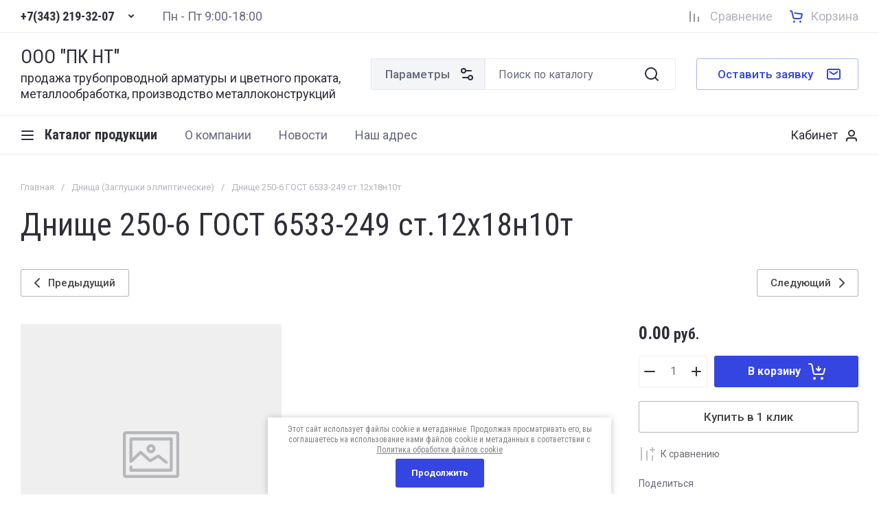

--- FILE ---
content_type: text/html; charset=utf-8
request_url: https://zaporarm.ru/internet-magazin/product/dnishche-250-6-gost-6533-249-st.12h18n10t
body_size: 44250
content:
<!doctype html>
<html lang="ru">

<head>
<meta charset="utf-8">
<meta name="robots" content="all">
<link rel="preload" href="/g/libs/jquery/2.2.4/jquery-2.2.4.min.js" as="script">
<title>Днище 250-6 ГОСТ 6533-249 ст.12х18н10т</title>
<!-- assets.top -->
<script src="/g/libs/nocopy/1.0.0/nocopy.for.all.js" ></script>
<meta property="og:title" content="Днище 250-6 ГОСТ 6533-249 ст.12х18н10т">
<meta name="twitter:title" content="Днище 250-6 ГОСТ 6533-249 ст.12х18н10т">
<meta property="og:description" content="Днище 250-6 ГОСТ 6533-249 ст.12х18н10т">
<meta name="twitter:description" content="Днище 250-6 ГОСТ 6533-249 ст.12х18н10т">
<meta property="og:type" content="website">
<meta property="og:url" content="https://zaporarm.ru/internet-magazin/product/dnishche-250-6-gost-6533-249-st.12h18n10t">
<meta property="og:site_name" content="zaporarm.ru">
<meta name="twitter:card" content="summary">
<!-- /assets.top -->

<meta name="description" content="Днище 250-6 ГОСТ 6533-249 ст.12х18н10т">
<meta name="keywords" content="Днище 250-6 ГОСТ 6533-249 ст.12х18н10т">
<meta name="SKYPE_TOOLBAR" content="SKYPE_TOOLBAR_PARSER_COMPATIBLE">
<meta name="viewport" content="width=device-width, initial-scale=1.0, maximum-scale=1.0, user-scalable=no">
<meta name="format-detection" content="telephone=no">
<meta http-equiv="x-rim-auto-match" content="none">






			<link rel="preload" as="image" href="" />

<!-- common js -->
<link rel="preload" href="/g/shop2v2/default/js/shop2v2-plugins.js" as="script">
<link rel="preload" href="/g/shop2v2/default/js/shop2.2.min.js" as="script">

    	<meta name="yandex-verification" content="917e478bb5031008" />

            <!-- 46b9544ffa2e5e73c3c971fe2ede35a5 -->
            <script src='/shared/s3/js/lang/ru.js'></script>
            <script src='/shared/s3/js/common.min.js'></script>
        <link rel='stylesheet' type='text/css' href='/shared/s3/css/calendar.css' /><link rel="icon" href="/favicon.ico" type="image/x-icon">

<link rel='stylesheet' type='text/css' href='/t/images/__csspatch/1/patch.css'/>

<!--s3_require-->
<link rel="stylesheet" href="/g/basestyle/1.0.1/user/user.css" type="text/css"/>
<link rel="stylesheet" href="/g/basestyle/1.0.1/user/user.blue.css" type="text/css"/>
<script type="text/javascript" src="/g/basestyle/1.0.1/user/user.js" async></script>
<script type="text/javascript" src="/g/libs/jquery/2.2.4/jquery-2.2.4.min.js"></script>
<!--/s3_require-->

<!--s3_goal-->
<script src="/g/s3/goal/1.0.0/s3.goal.js"></script>
<script>new s3.Goal({map:[], goals: [], ecommerce:[{"ecommerce":{"detail":{"products":[{"id":"226721301","name":"Днище 250-6 ГОСТ 6533-249 ст.12х18н10т","price":0,"brand":null,"category":"Днища (Заглушки эллиптические)"}]}}}]});</script>
<!--/s3_goal-->
<!-- common js -->

<!-- shop init -->




	
	<script type="text/javascript" src="/g/shop2v2/default/js/shop2v2-plugins.js"></script>

	<script type="text/javascript" src="/g/shop2v2/default/js/shop2.2.min.js"></script>


	<script src="/g/templates/shop2/2.130.2/default-3/js/paginationscroll.js"></script>

<script type="text/javascript">shop2.init({"productRefs": [],"apiHash": {"getPromoProducts":"317399a1a15dd70b6ab2dc4ae11579a3","getSearchMatches":"11b718a7ff008e79b077ff3f815f8500","getFolderCustomFields":"e1ef2fb9a104ed180e7a23de03cc7a06","getProductListItem":"f4d26388845dad3944534cea3ea72567","cartAddItem":"a5f3cff4fb7c05a1188945e82c382028","cartRemoveItem":"31c66faf359f70c1f56f32cf7d3e3fdd","cartUpdate":"6b183c1df26a74c7b7be4d9e308f4f0a","cartRemoveCoupon":"813e5527d086dac8d77fdc157394cfba","cartAddCoupon":"bf9da061096c67d5d625d2544d2bc172","deliveryCalc":"44a1c98c3a3fed271549a0478a81be86","printOrder":"cc4cc5b41864e2370a97cc0c4d5ddbc5","cancelOrder":"0c43f14764abd685b446efbd20e54480","cancelOrderNotify":"d89b452e44d37d3a27dbc09d2a452c1c","repeatOrder":"482cb05e0e9aac6bbd2802e5d382e252","paymentMethods":"64556bf741b6eb8cbb3d889c163eecc7","compare":"0e50a9064e7ed126502148e5e03cd208"},"hash": null,"verId": 41008,"mode": "product","step": "","uri": "/internet-magazin","IMAGES_DIR": "/d/","my": {"gr_orders_shop2_btn":true,"show_product_unit":false,"gr_promo_actions":true,"gr_show_price_in_pricelist":true,"gr_selected_theme":2,"gr_schema_org":true,"gr_thumbs_height":"600","gr_thumbs_width":"600","gr_info_form":true,"gr_cart_question":true,"gr_compare_icons":true,"gr_favorite":true,"gr_collections_lazy":true,"gr_main_blocks_lazy":true,"gr_product_share_lazy":true,"gr_main_blocks_ajax":false,"gr_popup_compare":true,"gr_responsive_tabs_2":true,"gr_select_wrapper":true,"new_alias":"\u041d\u043e\u0432\u0438\u043d\u043a\u0430","special_alias":"\u0410\u043a\u0446\u0438\u044f","buy_alias":"\u0412 \u043a\u043e\u0440\u0437\u0438\u043d\u0443","buy_mod":true,"buy_kind":true,"on_shop2_btn":true,"show_sections":true,"lazy_load_subpages":true,"gr_amount_flag":true,"gr_collections_one_click":true,"gr_collections_columns_class":true,"gr_collections_params":false,"gr_collections_compare":true,"gr_collections_amount":true,"gr_collections_vendor":true,"gr_product_list_titles":true,"gr_product_list_title":true,"gr_product_list_price":true,"gr_product_list_amount":true,"gr_images_size":true,"gr_images_view":true,"gr_images_lazy_load":true,"gr_sliders_autoplay":true,"gr_amount_min_top":true,"gr_options_more_btn":"\u041f\u0430\u0440\u0430\u043c\u0435\u0442\u0440\u044b","gr_product_print":true,"gr_product_options_more_btn":"\u0412\u0441\u0435 \u043f\u0430\u0440\u0430\u043c\u0435\u0442\u0440\u044b","gr_product_quick_view":true,"gr_product_columns_class":true,"gr_product_item_wrap":true,"gr_product_list_main":true,"gr_thumbs_vendor":true,"gr_thumbs_one_click":true,"gr_cart_info_in_total":true,"gr_cart_preview_icons":true,"gr_cart_titles":true,"gr_cart_show_discount_sum":true,"gr_cart_show_discounts_applied":true,"gr_cart_auth_remodal":true,"gr_cart_coupon_remodal":false,"gr_cart_coupon_placeholder":"\u041f\u0440\u043e\u043c\u043e\u043a\u043e\u0434","gr_cart_options_more_btn":"\u041f\u0430\u0440\u0430\u043c\u0435\u0442\u0440\u044b","gr_cart_registration_title":"\u041a\u0443\u043f\u0438\u0442\u044c \u0431\u0435\u0437 \u0440\u0435\u0433\u0438\u0441\u0442\u0440\u0430\u0446\u0438\u0438","gr_filter_remodal_btn":"\u0424\u0438\u043b\u044c\u0442\u0440","gr_filter_max_count":5,"gr_filter_remodal":true,"gr_filter_unwrap_sorting":false,"gr_filter_go_result":true,"gr_filter_color_btn":true,"gr_filter_placeholders":true,"gr_filter_range_slider":false,"gr_login_form_placeholder":true,"gr_search_placeholder":"\u041f\u043e\u0438\u0441\u043a \u043f\u043e \u043a\u0430\u0442\u0430\u043b\u043e\u0433\u0443","gr_search_form_title":"\u041f\u043e\u0434\u0431\u043e\u0440 \u043f\u043e \u043f\u0430\u0440\u0430\u043c\u0435\u0442\u0440\u0430\u043c","gr_search_form_range_slider":false,"gr_cat_btn_text":"\u041a\u0430\u0442\u0430\u043b\u043e\u0433 \u043f\u0440\u043e\u0434\u0443\u043a\u0446\u0438\u0438","gr_nav_slider":true},"shop2_cart_order_payments": 5,"cf_margin_price_enabled": 0,"buy_one_click_api_url": "/-/x-api/v1/public/?method=form/postform&param[form_id]=120511509&param[tpl]=global:shop2.form.minimal.tpl&param[hide_title]=0&param[placeholdered_fields]=0","maps_yandex_key":"","maps_google_key":""});</script><!-- shop init -->




	<style>
	
	.main-slider__slider:not(.tns-slider){display:flex;overflow:hidden;white-space:nowrap}.main-slider__slider:not(.tns-slider) .main-slider__item{white-space:normal;width:100%;flex:none}
	
	.gr_hide_onload * {transition: none !important}.gr_hide_onload *::after, .gr_hide_onload *::before {transition: none !important;}
	
	.menu-nav.hideOverflow{white-space:nowrap;overflow:hidden}
	
	.gr_lazy_load_block > *{display:none!important}.remodal-wrapper{display:none}.top-menu > li ul{display:none}.row-menu-container{display:none}.remodal-wrapper{display:none}

.hide{display:none!important}html{font-family:sans-serif;-ms-text-size-adjust:100%;-webkit-text-size-adjust:100%;overflow-y:scroll}body{margin:0}main,nav{display:block}img{border:0}svg:not(:root){overflow:hidden}button,input{font:inherit;margin:0}button{overflow:visible}button{text-transform:none}button{-webkit-appearance:button;cursor:pointer}input{line-height:normal}.hide{display:none}img{max-width:100%}img{height:auto}*{box-sizing:border-box;-webkit-locale:auto}.bottom_more_btn,.main-slider__btn,.tns-nav button{position:relative;z-index:1;display:inline-flex;align-items:center;justify-content:center;height:auto;min-height:auto;padding:0;border:none;cursor:pointer;text-align:center;-moz-appearance:none;-webkit-appearance:none;background-clip:border-box;transition:all .18s linear}.bottom_more_btn:before,.main-slider__btn:before,.tns-nav button:before{position:absolute;content:'';top:0;left:0;right:0;bottom:0;z-index:-1;transition:all .18s linear;opacity:0;visibility:hidden}.bottom_more_btn:active:before,.main-slider__btn:active:before,.tns-nav button:active:before{opacity:1;visibility:visible}.bottom_more_btn:active:before,.main-slider__btn:active:before,.tns-nav button:active:before{transition:all .05s linear}.bottom_more_btn,.main-slider__btn{font-size:17px;line-height:1.125;padding:13.5px 30px}.bottom_more_btn{font-weight:var(--font1_500);font-family:var(--font1);border:none}.bottom_more_btn:active{border:none}.main-slider__btn{font-weight:var(--font1_500);font-family:var(--font1);border:none}.main-slider__btn:active{border:none}.tns-controls button{width:46px;height:46px;display:flex;align-items:center;justify-content:center;cursor:pointer;position:relative;font-size:0;border:1px solid var(--on_gr_bg_border_4);padding:0;transition:background 0.3s,border .3s;z-index:2}.tns-controls button:before{position:absolute;content:'';top:0;left:0;right:0;bottom:0;z-index:-1;transition:all .18s linear;opacity:0;visibility:hidden}.tns-controls button svg{display:none;transition:fill .3s}.tns-controls button svg.gr_small_icon{display:block}.tns-controls button:active:before{opacity:1;visibility:visible}.tns-nav{margin:40px 0 0;font-size:0}@media (max-width: 1260px){.tns-nav{margin-top:30px}}.tns-nav button{margin:0 7.5px;min-height:4px;height:4px;width:20px;font-size:0;padding:0;opacity:1;visibility:visible;border:none}.tns-nav button:active{border:none}.gr-compare-btn{font-size:0;display:flex;align-items:center;position:relative;min-height:30px;margin-right:25px;pointer-events:none}@media (max-width: 767px){.gr-compare-btn{min-width:40px;height:40px;justify-content:center}}@media (max-width: 639px){.gr-compare-btn{margin-right:0}}.gr-compare-btn svg{width:30px;height:30px;transition:fill .3s;display:none}.gr-compare-btn svg.gr_small_icon{display:block}.gr-compare-btn .gr-compare-btn-amount{margin-left:0;min-width:20px;height:20px;font-size:11px;line-height:21px;padding:0 3px;text-align:center;margin-left:5px;display:none}.gr-compare-btn .gr-compare-btn-text{font-size:18px;line-height:1;margin-left:13px;transition:color .3s}@media (max-width: 1023px){.gr-compare-btn .gr-compare-btn-text{font-size:16px}}@media (max-width: 767px){.gr-compare-btn .gr-compare-btn-text{display:none}}.favorite-block.is-null{pointer-events:none}.favorite-block.is-null .favorite-count{display:none}.favorite-block .favorite-btn{font-size:0;display:flex;align-items:center;position:relative;min-height:30px;margin-right:25px}@media (max-width: 767px){.favorite-block .favorite-btn{min-width:40px;height:40px;justify-content:center}}@media (max-width: 639px){.favorite-block .favorite-btn{margin-right:0}}.favorite-block svg{width:30px;height:30px;transition:fill .3s;display:none}.favorite-block svg.gr_small_icon{display:block}.favorite-block .favorite-count{margin-left:0;min-width:20px;height:20px;font-size:11px;line-height:21px;padding:0 3px;text-align:center;margin-left:5px}.favorite-block .favorite-btn-text{font-size:18px;line-height:1;margin-left:13px;transition:color .3s}@media (max-width: 1023px){.favorite-block .favorite-btn-text{font-size:16px}}@media (max-width: 767px){.favorite-block .favorite-btn-text{display:none}}html,body{height:100%;min-width:320px;-ms-text-size-adjust:100%;-webkit-text-size-adjust:100%}html{font-size:16px}body{position:relative;min-width:320px;text-align:left;font-family:var(--font1);font-weight:var(--font1_400);line-height:1.25}.tns-lazy-img{opacity:1}.tns-slider{margin-left:auto;margin-right:auto}.gr-svg-icon{width:30px;height:30px}.gr-svg-icon.gr_small_icon{display:none}.gr-svg-icon.gr_small_icon{width:20px;height:20px}.block_padding{padding:0 30px}@media (max-width: 1023px){.block_padding{padding:0 20px}}.block_width{margin:0 auto;max-width:1400px}.vertical_padding{padding-top:40px;padding-bottom:40px}@media (max-width: 1260px){.vertical_padding{padding-top:30px;padding-bottom:30px}}@media (max-width: 1023px){.vertical_padding{padding-top:25px;padding-bottom:25px}}.pointer_events_none{pointer-events:none}.bottom_more_panel{margin-top:40px}@media (max-width: 1260px){.bottom_more_panel{margin-top:30px}}.bottom_more_btn{padding:10px 60px 10px 30px;min-height:46px}@media (max-width: 1023px){.bottom_more_btn{min-height:40px;font-size:15px}}.bottom_more_btn svg{position:absolute;width:20px;height:20px;top:50%;margin-top:-10px;right:25px}.bottom_more_btn svg.icon_minus{display:none}.site__wrapper{min-height:100%;margin:auto;display:flex;flex-direction:column}.site-container{flex:1 0 auto}.site-main__inner{padding-top:40px;padding-bottom:40px}@media (max-width: 1260px){.site-main__inner{padding-top:30px;padding-bottom:30px}}@media (max-width: 1023px){.site-main__inner{padding-top:25px;padding-bottom:25px}}.site-header{flex:none;position:relative}.site-header__shift{position:absolute;top:0;left:0;right:0;bottom:0;pointer-events:none}@media (max-width: 639px){.site-header__shift{height:47px;bottom:auto}}.header-top{border-bottom:1px solid var(--on_gr_bg_border_4)}.header-top__inner{display:flex;align-items:center;min-height:47px}.header-top__left{width:50%;display:flex;align-items:center}@media (max-width: 1260px){.header-top__left{width:auto;flex:none}}.header-top__right{display:flex;align-items:center;justify-content:flex-end;width:50%}@media (max-width: 1260px){.header-top__right{width:auto;flex:1 0 1%}}@media (max-width: 639px){.header-top__right{justify-content:space-between;width:100%}}.top-contacts{padding-right:30px}@media (max-width: 639px){.top-contacts{padding-right:0}}.burger-btn-mini{width:40px;height:40px;cursor:pointer;font-size:0;display:flex;align-items:center;justify-content:center}.burger-btn-mini svg{display:none}.burger-btn-mini svg.gr_small_icon{display:block}@media (min-width: 640px){.burger-btn-mini{display:none}}.top-phone{display:flex;align-items:center}@media (max-width: 639px){.top-phone{display:none}}.top-phone__item_tp{display:flex;align-items:center}.top-phone .messengers{display:flex;align-items:center;margin-right:10px}.top-phone .messengers a{display:flex;align-items:center;justify-content:center;width:24px;height:24px;font-size:0}.top-phone .messengers a svg{max-width:100%;max-height:100%}.top-phone__num{font-weight:var(--font2_700);font-family:var(--font2);font-size:18px;line-height:1;display:block}@media (max-width: 1023px){.top-phone__num{font-size:16px}}.contacts-popup-btn{width:30px;height:30px;cursor:pointer;display:flex;align-items:center;justify-content:center;margin-left:10px;margin-bottom:2px}.contacts-popup-btn svg{width:20px;height:20px;transition:fill .3s}@media (max-width: 639px){.contacts-popup-btn svg{display:none}}.contacts-btn-mobile{margin:0;width:40px;height:40px;cursor:pointer;display:flex;align-items:center;justify-content:center}@media (min-width: 640px){.contacts-btn-mobile{display:none}}.contacts-btn-mobile svg{width:20px;height:20px}.site-work-time{flex:1 0 1%;font-size:18px;line-height:22px}@media (max-width: 1260px){.site-work-time{display:none}}.header-middle{border-bottom:1px solid var(--on_gr_bg_border_4)}@media (max-width: 1260px){.header-middle{padding-left:0;padding-right:0}}.header-middle__inner{display:flex;align-items:center;flex-wrap:wrap;min-height:114px;padding-top:20px;padding-bottom:20px}@media (max-width: 1260px){.header-middle__inner{padding-bottom:0}}@media (max-width: 1260px){.header-bottom{display:none}}.header-bottom__inner{display:flex;align-items:center;min-height:55px}.site-logo{width:527px;padding-right:30px;display:flex;align-items:center}@media (max-width: 1360px){.site-logo{width:510px}}@media (max-width: 1260px){.site-logo{width:auto;flex:1 0 1%;margin-left:30px}}@media (max-width: 1023px){.site-logo{margin-left:20px}}@media (max-width: 767px){.site-logo{flex:1 0 100%;padding-right:0;justify-content:center;text-align:center;margin-left:0;padding-left:20px;padding-right:20px}}@media (max-width: 767px){.site-logo.logo_has_image{text-align:left}}@media (max-width: 639px){.site-logo.logo_has_image{flex-direction:column;align-items:center;text-align:center}}.site-logo__logo_image{margin-right:20px;display:block;font-size:0;flex:none}@media (max-width: 639px){.site-logo__logo_image{margin:0 0 10px}}.site-logo__logo_name{display:inline-block;vertical-align:top;font-size:28px;line-height:110%;font-family:var(--font2)}@media (max-width: 639px){.site-logo__logo_name{font-size:22px}}.site-logo__desc{font-size:18px;line-height:23px;margin-top:4px}@media (max-width: 639px){.site-logo__desc{font-size:15px;line-height:22px}}.site-form-wrap{flex:1 0 1%;margin-right:30px}@media (max-width: 1260px){.site-form-wrap{order:3;flex:1 0 100%;margin:20px 0 0;padding:15px 0;border-top:1px solid var(--on_gr_bg_border_4);display:flex;align-items:center}}@media (max-width: 1023px){.site-form-wrap{padding:15px 0}}@media (max-width: 639px){.site-form-wrap{padding:15px 20px}}.burger-btn-table{position:relative;display:flex;align-items:center;justify-content:center;min-height:46px;cursor:pointer;width:46px;margin:0 10px 0 20px;font-size:0}@media (min-width: 1024px){.burger-btn-table{width:auto;position:relative;font-size:20px;font-weight:var(--font2_700);font-family:var(--font2);padding:10px 20px 10px 35px;display:flex;align-items:center;cursor:pointer;margin:0 10px 0 20px}}.burger-btn-table svg{display:none}@media (min-width: 1024px){.burger-btn-table svg{position:absolute;top:50%;margin-top:-10px;left:0}}.burger-btn-table svg.gr_small_icon{display:block}@media (max-width: 767px){.burger-btn-table{width:40px;min-height:40px;margin:0 10px}}@media (max-width: 639px){.burger-btn-table{display:none}}@media (min-width: 1261px){.burger-btn-table{display:none}}.site-form-block{display:flex}@media (max-width: 1260px){.site-form-block{flex:1 0 1%}}.site-param-btn{min-height:46px;border:1px solid var(--on_gr_bg_border_4);font-size:17px;font-weight:var(--font1_500);position:relative;display:flex;align-items:center;padding:10px 50px 10px 20px;cursor:pointer;transition:background 0.3s,border 0.3s,color .3s}@media (max-width: 1023px){.site-param-btn{padding:0;font-size:0;width:46px;justify-content:center}}@media (max-width: 767px){.site-param-btn{width:40px;min-height:40px}}.site-param-btn svg{position:absolute;top:50%;margin-top:-10px;right:15px;transition:fill .3s;display:none}.site-param-btn svg.gr_small_icon{display:block;width:20px;height:20px}@media (max-width: 1023px){.site-param-btn svg{position:relative;top:auto;margin-top:0;right:auto}}.site-form-inner{flex:1 0 1%}.site-search-form{position:relative}.site-search-form__input_sh{border:none;padding:10px 70px 10px 20px;min-height:46px;width:100%;height:auto;-webkit-appearance:none;-moz-appearance:none;transition:all .18s linear}@media (max-width: 767px){.site-search-form__input_sh{min-height:40px;padding-right:60px}}.site-search-form__input_sh:focus{border:none}.site-search-form__btn_sh{display:flex;align-items:center;justify-content:center;border:none;font-size:0;position:absolute;top:0;right:0;height:46px;width:70px;padding:0}@media (max-width: 767px){.site-search-form__btn_sh{height:40px;width:55px;font-size:0}}.site-search-form__btn_sh svg{width:30px;height:30px;transition:fill .3s}@media (max-width: 767px){.site-search-form__btn_sh svg{display:none}}@media (max-width: 767px){.site-search-form__btn_sh svg.gr_small_icon{display:block}}.top-call-btn{font-size:17px;font-weight:var(--font1_500);display:flex;align-items:center;border:1px solid var(--gr_accent_4);position:relative;padding:10px 65px 10px 30px;min-height:46px;cursor:pointer;transition:background 0.3s,color 0.3s,border .3s}@media (max-width: 1260px){.top-call-btn{font-size:15px;margin-right:30px}}@media (max-width: 1023px){.top-call-btn{margin-right:20px}}@media (max-width: 767px){.top-call-btn{display:none}}.top-call-btn svg{position:absolute;top:50%;margin-top:-15px;right:25px;transition:fill .3s;display:none}.top-call-btn svg.gr_small_icon{display:block;margin-top:-10px}.cat-top-btn{position:relative;font-size:20px;font-weight:var(--font2_700);font-family:var(--font2);padding:10px 20px 10px 35px;display:flex;align-items:center;min-height:46px;cursor:pointer;transition:color .3s}.cat-top-btn svg{position:absolute;top:50%;margin-top:-10px;left:0;transition:fill .3s;display:none}.cat-top-btn svg.gr_small_icon{display:block}.menu-nav{flex:1 0 1%}.top-menu{margin:0;padding:0;font-size:0;list-style:none;max-width:100%}.top-menu .parent_level{display:none}.top-menu .open_ul_span{display:none}.top-menu > li{display:inline-block;vertical-align:top;position:relative}.top-menu > li > a{font-size:18px;min-height:22px;display:flex;align-items:center;padding:0 20px;transition:color .3s;position:relative}.top-menu > li > a:before{position:absolute;content:'';bottom:0;left:20px;height:1px;transition:width .3s;width:0}.top-menu > li ul{margin:0;padding:12px 20px;list-style:none;width:240px;position:absolute;left:0;top:100%;display:none;z-index:100;margin-top:16px}.top-menu > li ul li a{font-size:17px;display:inline-block;vertical-align:top;padding:7.5px 0;transition:color .3s;position:relative}.top-menu > li ul li a:before{position:absolute;content:'';bottom:5px;left:0;height:1px;transition:width .3s;width:0}.top-menu .row-menu-container{left:auto;right:0}.top-menu .row-menu-btn > a:before{display:none}.login-form-btn{min-height:40px;display:flex;align-items:center;font-size:18px;padding:0 30px;cursor:pointer;position:relative}.login-form-btn span{display:block;position:relative}.login-form-btn span:before{position:absolute;content:'';bottom:0;left:0;height:1px;transition:width .3s;width:0}.login-form-btn svg{position:absolute;top:50%;margin-top:-10px;right:0;transition:fill .3s;display:none}.login-form-btn svg.gr_small_icon{display:block}.login-table-btn{min-height:40px;display:flex;align-items:center;font-size:18px;padding:0 30px;cursor:pointer;position:relative;margin-right:30px}@media (min-width: 1261px){.login-table-btn{display:none}}@media (max-width: 1023px){.login-table-btn{margin-right:20px}}@media (max-width: 767px){.login-table-btn{font-size:0;width:40px;padding:0}}@media (max-width: 639px){.login-table-btn{display:none}}.login-table-btn span{border-bottom:1px solid var(--on_gr_bg_border);display:block}.login-table-btn svg{position:absolute;top:50%;margin-top:-10px;right:0;display:none}.login-table-btn svg.gr_small_icon{display:block}.main-slider{position:relative;overflow:hidden}.main-slider__item_in{overflow:hidden;padding-top:26.3%;display:flex;flex-direction:column;justify-content:center;position:relative}@media (max-width: 1599px){.main-slider__item_in{padding-top:33%}}@media (max-width: 1023px){.main-slider__item_in{padding-top:0}}.main-slider__item_in.black_cover:before{position:absolute;content:'';top:0;left:0;right:0;bottom:0;pointer-events:none;z-index:1}.main-slider__image{position:absolute;top:0;left:0;right:0;bottom:0}@media (max-width: 1023px){.main-slider__image{position:relative;top:auto;left:auto;right:auto;bottom:auto;padding-top:33%}}@media (max-width: 639px){.main-slider__image{padding-top:56.25%}}.main-slider__image_in{position:absolute;top:0;left:0;right:0;bottom:0;font-size:0;overflow:hidden}.main-slider__image_in img{position:absolute;top:0;left:0;max-width:none;width:100%;height:100%;object-fit:cover;object-position:50% 50%}.main-slider__info{position:absolute;left:0;top:20px;right:0;bottom:20px;margin:0 auto;padding:0;display:flex;justify-content:flex-start;align-items:center;max-width:1400px}@media (max-width: 1599px){.main-slider__info{padding:0 30px}}@media (max-width: 1023px){.main-slider__info{position:relative;top:auto;left:auto;right:auto;bottom:auto;padding:0;margin:0}}.main-slider__info_in{padding:50px 40px;width:540px;z-index:2}@media (max-width: 1599px){.main-slider__info_in{padding:40px}}@media (max-width: 1260px){.main-slider__info_in{padding:30px;width:440px}}@media (max-width: 1023px){.main-slider__info_in{padding:40px;width:100%}}@media (max-width: 767px){.main-slider__info_in{padding:30px 20px}}@media (max-width: 639px){.main-slider__info_in{padding:20px}}.main-slider__title{font-family:var(--font2);font-size:34px;line-height:110%}@media (max-width: 1420px){.main-slider__title{font-size:30px}}@media (max-width: 1360px){.main-slider__title{font-size:28px}}@media (max-width: 767px){.main-slider__title{font-size:22px}}.main-slider__text{font-size:16px;line-height:20px;margin-top:12px}@media (max-width: 1360px){.main-slider__text{font-size:15px}}@media (max-width: 639px){.main-slider__text{margin-top:8px}}.main-slider__btn{margin-top:20px;padding:5px 30px;min-height:46px;font-size:17px}@media (max-width: 1023px){.main-slider__btn{font-size:15px;min-height:40px}}@media (max-width: 767px){.main-slider__btn{font-size:13px}}.main-slider .tns-controls{position:absolute;left:0;right:0;bottom:30px;max-width:1400px;margin:0 auto;pointer-events:none;display:flex;align-items:center;justify-content:flex-end}@media (max-width: 1440px){.main-slider .tns-controls{right:30px}}.main-slider .tns-controls button{pointer-events:all}.main-slider .tns-controls button:first-child{margin-right:10px}.main-slider .tns-nav{position:absolute;bottom:30px;left:0;right:0;max-width:1400px;margin:0 auto;pointer-events:none}@media (max-width: 1440px){.main-slider .tns-nav{left:22.5px;right:22.5px}}@media (max-width: 1260px){.main-slider .tns-nav{bottom:20px}}@media (max-width: 1023px){.main-slider .tns-nav{bottom:auto;top:0;padding-top:calc(33% - 34px)}}@media (max-width: 639px){.main-slider .tns-nav{padding-top:calc(56.25% - 34px)}}.main-slider .tns-nav button{pointer-events:all}.folders-block{padding-top:40px;padding-bottom:40px}@media (max-width: 1260px){.folders-block{padding-top:30px;padding-bottom:30px}}@media (max-width: 1023px){.folders-block{padding-top:20px;padding-bottom:20px}}.folders-block__body{display:flex;flex-wrap:wrap;margin:0 -15px -30px}@media (max-width: 1023px){.folders-block__body{margin:0 -10px -20px}}@media (max-width: 639px){.folders-block__body{margin:0 0 -20px}}.folders-block__item{width:calc(25% - 30px);margin:0 15px 30px;overflow:hidden;transition:transform 0.3s,box-shadow 0.3s,opacity .3s}@media (max-width: 1260px){.folders-block__item{width:calc(33.333% - 30px)}.folders-block__item:nth-child(n + 10){display:none}}@media (max-width: 1023px){.folders-block__item{margin:0 10px 20px;width:calc(50% - 20px)}.folders-block__item:nth-child(n + 7){display:none}}@media (max-width: 639px){.folders-block__item{width:100%;margin:0 0 20px}}.folders-block__item_in{display:flex;font-size:0}.folders-block__item_image{width:80px;flex:none;transition:filter .3s}.folders-block__item_image_in{position:relative;display:block;padding-top:100%}.folders-block__item_image_in img{position:absolute;top:0;left:0;max-width:none;width:100%;height:100%;object-fit:cover;object-position:50% 50%;transition:filter .3s}.folders-block__item_right{padding:5px 20px;display:flex;align-items:center;flex:1 0 1%}.folders-block__item_title{font-size:16px;line-height:20px;display:inline-block;vertical-align:top;transition:color .3s}.cart-prew-btn{font-size:0;display:flex;align-items:center;position:relative;min-height:22px;cursor:pointer}@media (max-width: 767px){.cart-prew-btn{margin-right:0;min-width:40px;height:40px;justify-content:center}}.cart-prew-btn.pointer_events_none .gr-cart-total-amount{display:none}@media (min-width: 768px){.cart-prew-btn.pointer_events_none .cart-prew-title-in{display:block}}.cart-prew-btn.pointer_events_none .gr-cart-total-sum{display:none}.cart-prew-btn svg{width:30px;height:30px;transition:fill .3s;display:none}.cart-prew-btn svg.gr_small_icon{display:block}.cart-prew-btn .gr-cart-preview-link-desc{position:absolute;top:0;left:0;right:0;bottom:0;font-size:0}.cart-prew-btn .cart-prew-title-in{font-size:18px;line-height:1;margin-left:10px;transition:color .3s;display:none}@media (max-width: 1023px){.cart-prew-btn .cart-prew-title-in{font-size:16px}}@media (max-width: 767px){.cart-prew-btn .cart-prew-title-in{display:none}}.cart-prew-btn .gr-cart-total-sum{font-size:20px;line-height:1;margin-left:10px;transition:color .3s}.cart-prew-btn .gr-cart-total-sum span{font-size:16px}@media (max-width: 767px){.cart-prew-btn .gr-cart-total-sum{display:none}}.cart-prew-btn .gr-cart-total-amount{margin-left:0;min-width:20px;height:20px;font-size:11px;line-height:21px;padding:0 3px;text-align:center;margin-left:6px}.cart-prew-btn #shop2-cart-preview{display:none}
	
	.main-products.gr_lazy_load_block{min-height:978px}.text-block.gr_lazy_load_block{min-height:530px}.description-block.gr_lazy_load_block{min-height:601px}.advantages-block.gr_lazy_load_block{min-height:172px}.action-block.gr_lazy_load_block{min-height:500px}.brends-block.gr_lazy_load_block{min-height:405px}.news-block.gr_lazy_load_block{min-height:880px}.bottom-form.gr_lazy_load_block{min-height:315px}.reviews-block.gr_lazy_load_block{min-height:434px}.gallery-block.gr_lazy_load_block{min-height:584px}@media (max-width: 1024px){.main-products.gr_lazy_load_block{min-height:869px}.text-block.gr_lazy_load_block{min-height:467px}.description-block.gr_lazy_load_block{min-height:419px}.advantages-block.gr_lazy_load_block{min-height:224px}.action-block.gr_lazy_load_block{min-height:930px}.brends-block.gr_lazy_load_block{min-height:339px}.news-block.gr_lazy_load_block{min-height:840px}.bottom-form.gr_lazy_load_block{min-height:301px}.reviews-block.gr_lazy_load_block{min-height:432px}.gallery-block.gr_lazy_load_block{min-height:422px}}@media (max-width: 768px){.main-products.gr_lazy_load_block{min-height:847px}.text-block.gr_lazy_load_block{min-height:878px}.description-block.gr_lazy_load_block{min-height:820px}.advantages-block.gr_lazy_load_block{min-height:234px}.action-block.gr_lazy_load_block{min-height:780px}.brends-block.gr_lazy_load_block{min-height:317px}.news-block.gr_lazy_load_block{min-height:805px}.bottom-form.gr_lazy_load_block{min-height:291px}.reviews-block.gr_lazy_load_block{min-height:488px}.gallery-block.gr_lazy_load_block{min-height:915px}}@media (max-width: 480px){.main-products.gr_lazy_load_block{min-height:765px}.text-block.gr_lazy_load_block{min-height:760px}.description-block.gr_lazy_load_block{min-height:617px}.advantages-block.gr_lazy_load_block{min-height:341px}.action-block.gr_lazy_load_block{min-height:780px}.brends-block.gr_lazy_load_block{min-height:302px}.news-block.gr_lazy_load_block{min-height:1543px}.bottom-form.gr_lazy_load_block{min-height:355px}.reviews-block.gr_lazy_load_block{min-height:379px}.gallery-block.gr_lazy_load_block{min-height:609px}}@media (max-width: 360px){.main-products.gr_lazy_load_block{min-height:705px}.text-block.gr_lazy_load_block{min-height:704px}.description-block.gr_lazy_load_block{min-height:590px}.advantages-block.gr_lazy_load_block{min-height:385px}.action-block.gr_lazy_load_block{min-height:780px}.brends-block.gr_lazy_load_block{min-height:319px}.news-block.gr_lazy_load_block{min-height:1363px}.bottom-form.gr_lazy_load_block{min-height:391px}.reviews-block.gr_lazy_load_block{min-height:467px}.gallery-block.gr_lazy_load_block{min-height:489px}}
	
	@media (max-width: 1023px){.main-slider.nav_slider .tns-nav{padding:20px;top:auto;bottom:auto;position:relative;left:auto;right:auto}}
	</style>





	
	
		<script>
			createCookie('quick_load_style', 1, 1);
		</script>
    


	





<script>
	$(document).ready(function() {
		$(".form-item__personal_data a").attr("onclick", "window.open(this.href, '', ''); return false;");
	});
</script>


</head>
<body class="site gr_hide_onload">
	
		
	<div class="site__wrapper">
		
				
		<div class="site-header">
			
	<div class="site-header__shift"></div>

	<div class="header-top block_padding">
		
		<div class="header-top__inner block_width">

			<div class="header-top__left">						
			
				<div class="top-contacts">
										<div class="top-phone">
																		<div class="top-phone__item_tp">								
								
															
							<a href="tel:+7(343) 219-32-07" class="top-phone__num">+7(343) 219-32-07</a>

						</div>
																																				
						<div class="contacts-popup-btn" data-remodal-target="contacts-popup">
							<svg class="gr-svg-icon">
							    <use xlink:href="#icon_site_bottom_mini"></use>
							</svg>									
						</div>
					</div>
											

				</div>

								<div class="site-work-time">
					Пн - Пт 9:00-18:00
				</div>
							</div>

			<div class="header-top__right">

				<div class="burger-btn-mini burger_event">
					<svg class="gr-svg-icon">
					    <use xlink:href="#icon_site_burger"></use>
					</svg>

					<svg class="gr-svg-icon gr_small_icon">
					    <use xlink:href="#icon_site_burger_small"></use>
					</svg>
				</div>

				<div class="contacts-btn-mobile" data-remodal-target="contacts-popup">
					<svg class="gr-svg-icon">
					    <use xlink:href="#icon_site_phone_small"></use>
					</svg>
				</div>

									<div class="gr-compare-btn-wrap compare-desc">
				
				    	<a href="/internet-magazin/compare" target="_blank" class="gr-compare-btn" data-remodal-target="compare-preview-popup">
				    		
							<svg class="gr-svg-icon">
							    <use xlink:href="#icon_shop_compare"></use>
							</svg>

							<svg class="gr-svg-icon gr_small_icon">
							    <use xlink:href="#icon_shop_compare_small"></use>
							</svg>

							<span class="gr-compare-btn-amount">0</span>
							
							<span class="gr-compare-btn-text">Сравнение</span>									
						</a>
					
					</div>
					
					

										
									
				
						
														
											<div class="cart-prew-btn pointer_events_none gr-cart-popup-btn">
							
							<svg class="gr-svg-icon">
							    <use xlink:href="#icon_shop_cart"></use>
							</svg>

							<svg class="gr-svg-icon gr_small_icon">
							    <use xlink:href="#icon_shop_cart_small"></use>
							</svg>

							<span class="gr-cart-total-amount">0</span>

			                <span class="cart-prew-title-in">Корзина</span>
			                
			                <span class="gr-cart-total-sum"><ins>0.00</ins> <span>руб.</span></span>

			                <a href="/internet-magazin/cart" class="gr-cart-preview-link-desc"></a>
							
							
<div id="shop2-cart-preview">
	<a href="/internet-magazin/cart" class="gr-cart-preview-link">
					<span class="gr-cart-preview-body">
										<span class="gr-cart-total-amount">0</span>
									<span class="gr-cart-total-sum" data-total-price="0.00">
						<ins>0.00</ins>
						<span>руб.</span>
					</span>
													<i>
						<svg class="gr-svg-icon">
						    <use xlink:href="#icon_shop_cart"></use>
						</svg>
						<svg class="gr-svg-icon gr_small_icon">
						    <use xlink:href="#icon_shop_cart_small"></use>
						</svg>
					</i>
									</span>
			</a>
</div><!-- Cart Preview -->						</div>
									
							</div>

		</div>
	</div>

	<div class="header-middle block_padding">
		
		<div class="header-middle__inner block_width">
			
			<div class="site-logo">
								<div class="site-logo__right_sl">
															
					<a href="https://zaporarm.ru" class="site-logo__logo_name">ООО &quot;ПК НТ&quot;</a>
					
															
										<div class="site-logo__desc">продажа трубопроводной арматуры и цветного проката, металлообработка, производство металлоконструкций</div>
									</div>
			</div>

			<div class="site-form-wrap">

				<div class="burger-btn-table burger_event">
					<svg class="gr-svg-icon">
					    <use xlink:href="#icon_site_burger"></use>
					</svg>

					<svg class="gr-svg-icon gr_small_icon">
					    <use xlink:href="#icon_site_burger_small"></use>
					</svg>
					
					<span>Каталог продукции</span>
				</div>

				<div class="site-form-block">

					<div class="site-param-btn" data-remodal-target="search-form">	
						<span>Параметры</span>								
						<svg class="gr-svg-icon">
						    <use xlink:href="#icon_shop_adv_search"></use>
						</svg>		
						<svg class="gr-svg-icon gr_small_icon">
						  <use xlink:href="#icon_shop_adv_search_small"></use>
						</svg>							
					</div>

					<div class="site-form-inner">								
						
												
						<form action="/internet-magazin/search" enctype="multipart/form-data" method="get" class="site-search-form">				
							<input name="search_text" type="text" id="s[name]" class="site-search-form__input_sh" placeholder="Поиск по каталогу">
							<button class="site-search-form__btn_sh">Найти		
								<svg class="gr-svg-icon">
								  <use xlink:href="#icon_shop_search"></use>
								</svg>									
								<svg class="gr-svg-icon gr_small_icon">
								  <use xlink:href="#icon_shop_search_small"></use>
								</svg>											
							</button>									
						<re-captcha data-captcha="recaptcha"
     data-name="captcha"
     data-sitekey="6LddAuIZAAAAAAuuCT_s37EF11beyoreUVbJlVZM"
     data-lang="ru"
     data-rsize="invisible"
     data-type="image"
     data-theme="light"></re-captcha></form>
						
												
					</div>

				</div>

				<div class="login-table-btn" data-remodal-target="login-form">
					<span>Кабинет</span>

					<svg class="gr-svg-icon">
	                    <use xlink:href="#icon_shop_cabinet"></use>
	                </svg>
	                <svg class="gr-svg-icon gr_small_icon">
	                    <use xlink:href="#icon_shop_cabinet_small"></use>
	                </svg>						
				</div>

			</div>

						<div class="top-call-btn call-form-btn" data-remodal-target="call-form" data-api-url="/-/x-api/v1/public/?method=form/postform&param[form_id]=120506709&param[tpl]=global:shop2.form.minimal.tpl&param[hide_title]=0&param[placeholdered_fields]=0&param[policy_checkbox]=1">
				Оставить заявку

				<svg class="gr-svg-icon">
				  <use xlink:href="#icon_site_mail"></use>
				</svg>									
				<svg class="gr-svg-icon gr_small_icon">
				  <use xlink:href="#icon_site_mail_small"></use>
				</svg>

			</div>
			
		</div>
	</div>

	<div class="header-bottom block_padding">
		<div class="header-bottom__inner block_width">

			<div class="cat-top-btn" data-remodal-target="cat_fixed_popup">	

				<svg class="gr-svg-icon">
				    <use xlink:href="#icon_site_burger"></use>
				</svg>

				<svg class="gr-svg-icon gr_small_icon">
				    <use xlink:href="#icon_site_burger_small"></use>
				</svg>

                <span>Каталог продукции</span>
			</div>
			
						<nav class="menu-nav hideOverflow">
				
				<ul class="top-menu">
		            		                		                		                    <li class="">
		                        <a href="/">
		                            <span>О компании</span>
		                            
			                        <span class="open_ul_span">
			                        	<svg class="gr-svg-icon">
						                    <use xlink:href="#icon_site_right_mini"></use>
						                </svg>
						            </span>
						            
		                        </a>
		                		                		                		            		                		                    		                            </li>
		                        		                    		                		                		                    <li class="sublevel">
		                        <a href="/news">
		                            <span>Новости</span>
		                            
			                        <span class="open_ul_span">
			                        	<svg class="gr-svg-icon">
						                    <use xlink:href="#icon_site_right_mini"></use>
						                </svg>
						            </span>
						            
		                        </a>
		                		                		                		            		                		                    		                            <ul>
		                                <li class="parent_level">
		                                    <a href="/news">Новости</a>
		                                </li>
		                        		                		                		                    <li class="">
		                        <a href="/aktsii">
		                            <span>Акции</span>
		                            
		                           
			                        <span class="open_ul_span">
			                        	<svg class="gr-svg-icon">
						                    <use xlink:href="#icon_site_right_mini"></use>
						                </svg>
						            </span>
						            
		                        </a>
		                		                		                		            		                		                    		                            </li>
		                        		                                </ul>
		                            </li>
		                        		                    		                		                		                    <li class="">
		                        <a href="/contacts">
		                            <span>Наш адрес</span>
		                            
			                        <span class="open_ul_span">
			                        	<svg class="gr-svg-icon">
						                    <use xlink:href="#icon_site_right_mini"></use>
						                </svg>
						            </span>
						            
		                        </a>
		                		                		                		            		            </li>
		            </ul>
		                  
			</nav>
			
			<div class="login-form-btn" data-remodal-target="login-form">
				<span>Кабинет</span>

				<svg class="gr-svg-icon">
                    <use xlink:href="#icon_shop_cabinet"></use>
                </svg>
                <svg class="gr-svg-icon gr_small_icon">
                    <use xlink:href="#icon_shop_cabinet_small"></use>
                </svg>						
			</div>

		</div>
	</div>
	
</div>
		<div class="site-container container_inner_page">
			<div class="site-container__inner">
				
				

				
				<main class="site-main block_padding product_columns_4">
					<div class="site-main__inner block_width">
						
																					<div  class="site-path"><a href="/">Главная</a><span class='site-path__separator'>/</span><a href="/internet-magazin/folder/dnishcha-zaglushki-ellipticheskiye">Днища (Заглушки эллиптические)</a><span class='site-path__separator'>/</span>Днище 250-6 ГОСТ 6533-249 ст.12х18н10т</div>														
														<h1>Днище 250-6 ГОСТ 6533-249 ст.12х18н10т</h1>
																			
												
												
						
																					<link href="/g/templates/shop2/2.130.2/default/css/shop2_less.css" rel="preload" as="style">
								<link rel="stylesheet" href="/g/templates/shop2/2.130.2/default/css/shop2_less.css">
								
								<link href="/g/templates/shop2/2.130.2/130-50/css/theme.scss.css" rel="preload" as="style">
								<link rel="stylesheet" href="/g/templates/shop2/2.130.2/130-50/css/theme.scss.css">
							
								<link rel="preload" href="/g/templates/shop2/2.130.2/130-50/themes/theme2/colors.css" as="style">
								<link rel="stylesheet" href="/g/templates/shop2/2.130.2/130-50/themes/theme2/colors.css">
								
								<link rel="preload" as="style" href="/g/templates/shop2/2.130.2/130-50/global_styles/global_styles.css">
								<link rel="stylesheet" href="/g/templates/shop2/2.130.2/130-50/global_styles/global_styles.css">
																			
						
																								

						<div class="site-main__main_body">

							
							<div class="site-main__main_right">	
	<div class="shop2-cookies-disabled shop2-warning hide"></div>
	
	
	
		
							
			
							
			
							
			
		
				
				
						    



	<div class="card-page">
	    <div class="card-page__top">
	        
	        	            <div class="card-nav">
	            <!--noindex-->
	                <a rel="nofollow" class="card-nav__btn" href="#" onclick="this['h'+'ref'] = '/internet-magazin/product/dnishche-250-6-gost-6533-249-st.12h18n10t/prev';">
	                    <span>
	                        Предыдущий
	                        <i>
	                        	<svg class="gr-svg-icon">
		                            <use xlink:href="#icon_shop_card_prev"></use>
		                        </svg>
		                        <svg class="gr-svg-icon gr_small_icon">
		                            <use xlink:href="#icon_shop_card_prev_small"></use>
		                        </svg>
	                        </i>
	                    </span>
	                </a>
	            <!--/noindex-->
	            <!--noindex-->
	                <a rel="nofollow" class="card-nav__btn" href="#" onclick="this['h'+'ref'] = '/internet-magazin/product/dnishche-250-6-gost-6533-249-st.12h18n10t/next';">
	                    <span>
	                        Следующий
	                        <i>
	                        	<svg class="gr-svg-icon">
		                            <use xlink:href="#icon_shop_card_next"></use>
		                        </svg>
		                        <svg class="gr-svg-icon gr_small_icon">
		                            <use xlink:href="#icon_shop_card_next_small"></use>
		                        </svg>
	                        </i>
	                    </span>
	                </a>
	            <!--/noindex-->
	            </div>
	        	
	        <form
	            method="post"
	            action="/internet-magazin?mode=cart&amp;action=add"
	            accept-charset="utf-8"
	            class="shop2-product">
	
	            <input type="hidden" name="kind_id" value="226721301"/>
	            <input type="hidden" name="product_id" value="191620301"/>
	            <input type="hidden" name="meta" value='null'/>
	            
	            	    
	            <div class="shop2-product__left">
	                <div class="card-slider card_slider_no_thumbs">
	                    <div class="card-slider__body">
	                         <!-- .product-flags -->
	                        
	                        	                        	
	                        <div class="card-slider__items card_slider_no_thumbs">
	                            <div class="card-slider__items-slider">
	                                <div class="card-slider__item">
	                                    <div class="card-slider__image no-image gr_image_1x1">
	                                        	                                    </div>
	                                </div>
	                                	                            </div>
	                        </div>
	                        
	                        	                        	                        
	                        	                    </div>
	                </div> <!-- .card-slider -->
	            </div>
	            <div class="shop2-product__right">
	                <div class="shop2-product-additional">
	                    <div class="shop2-product-additional__left">
	                        	                        
	                        	                        
	                        <div class="shop2-product-additional__top">
	                            
	
					
	
	
					<div class="shop2-product-article"><span>Артикул:</span> Днище 250-6 ГОСТ 6533-249 ст.12х18н10т</div>
	
		                            	                            	                            
	                            
                					                            
	                            
	                        </div>
	                        	                        

 
	
		
	
	                    </div>
	                    <div class="shop2-product-additional__right">
	                    		                        

	                        	                        
								                        <div class="form-additional">
	                        	<div class="form-additional__top">
		                        																																                            		                                <div class="product-price">
		                                    		                                        	
		                                    		                                    	<div class="price-current">
		<strong>0.00</strong>
		<span>руб.</span>
			</div>
		                                </div>
		                            	                            </div>
	                            	                                <div class="form-additional__btns">
	                                			                                    
				

	<div class="product-amount">
					<div class="amount-title">Количество<span>:</span></div>
																	<div class="shop2-product-amount">
				<button type="button" class="amount-minus">
					<svg class="gr-svg-icon">
					    <use xlink:href="#icon_shop_minus"></use>
					</svg>
					<svg class="gr-svg-icon gr_small_icon">
					    <use xlink:href="#icon_shop_minus_small"></use>
					</svg>
				</button>
				<input type="text" name="amount"  data-kind="226721301" data-min="1" data-multiplicity="" maxlength="4" value="1" />
				<button type="button" class="amount-plus">
					<svg class="gr-svg-icon">
					    <use xlink:href="#icon_shop_plus"></use>
					</svg>
					<svg class="gr-svg-icon gr_small_icon">
					    <use xlink:href="#icon_shop_plus_small"></use>
					</svg>
				</button>
			</div>
						</div>
		                                    		                                        
	 
		<button class="shop-product-btn type-3 buy" type="submit" data-url="/internet-magazin/product/dnishche-250-6-gost-6533-249-st.12h18n10t">
			<span>
									В корзину
					<i>
						<svg class="gr-svg-icon gr_big_icon">
						    <use xlink:href="#icon_shop_cart_add_big"></use>
						</svg>
						<svg class="gr-svg-icon">
						    <use xlink:href="#icon_shop_cart_add"></use>
						</svg>
						<svg class="gr-svg-icon gr_small_icon">
						    <use xlink:href="#icon_shop_cart_add_small"></use>
						</svg>
					</i>
							</span>
		</button>
	
<input type="hidden" value="Днище 250-6 ГОСТ 6533-249 ст.12х18н10т" name="product_name" data-product-folder-id="352243803" />
<input type="hidden" value="https://zaporarm.ru/internet-magazin/product/dnishche-250-6-gost-6533-249-st.12h18n10t" name="product_link" />		                                    	                                    	                                    <div class="clear">&nbsp;</div>
	                                    
	                                    	                                </div>
	                            	                                                        				                    			                            				                                <div class="buy-one-click buy_one_click" 
			                                	data-remodal-target="buy-one-click"
			                                	data-product-link="https://zaporarm.ru/internet-magazin/product/dnishche-250-6-gost-6533-249-st.12h18n10t" 
					                        	data-product-name="Днище 250-6 ГОСТ 6533-249 ст.12х18н10т"
			                                    data-api-url="/-/x-api/v1/public/?method=form/postform&param[form_id]=120511509&param[tpl]=global:shop2.form.minimal.tpl&param[hide_title]=0&param[placeholdered_fields]=0&param[product_name]=Днище 250-6 ГОСТ 6533-249 ст.12х18н10т">
			                                    Купить в 1 клик
			                                </div>
			                            		                            	                            	                            	                            
	                            				            	
	                            
			<div class="product-compare">
			<label class="gr-compare-plus">
									<svg class="gr-svg-icon">
						<use xlink:href="#icon_shop_compare_add"></use>
					</svg>
					<svg class="gr-svg-icon gr_small_icon">
						<use xlink:href="#icon_shop_compare_add_small"></use>
					</svg>
								<input type="checkbox" value="226721301"/>
				К сравнению
			</label>
					</div>
		
	                            																									
																
	                            	                                <div class="shop-product-share">
	                                    <div class="shop-product-share__title">Поделиться</div>
	                                    <div class="shop-product-share__body">
	                                    			                                    	<noscript id="product-yashare-noscript">
			                                        <script src="https://yastatic.net/es5-shims/0.0.2/es5-shims.min.js"></script>
			                                        <script src="https://yastatic.net/share2/share.js"></script>
		                                        </noscript>
	                                        	                                        <div class="ya-share2" data-services="messenger,vkontakte,odnoklassniki,telegram,viber,whatsapp"></div>
	                                    </div>
	                                </div> <!-- .shop-product-share -->
	                            	                            
	                            		                            <div class="gr-shop-print">
							            <div class="gr-shop-print__btn">
							            	<a href="https://zaporarm.ru/internet-magazin/product/dnishche-250-6-gost-6533-249-st.12h18n10t?print=1&products_only=1" target="_blank">
								            	<span>
								            		<ins>Распечатать</ins>
									            	<i>
														<svg class="gr-svg-icon">
														    <use xlink:href="#icon_shop_print"></use>
														</svg>
														<svg class="gr-svg-icon gr_small_icon">
														    <use xlink:href="#icon_shop_print_small"></use>
														</svg>
													</i>
									            </span>
								            </a>
							            </div>
						            </div>
	                            	                            	                        </div>
	                    </div>
	                </div>
	            </div>
	        </form ><!-- .shop2-product -->
	    </div>
	    
	    <div class="card-page__bottom">
	        
	        	        	




	<div id="product-tabs" class="shop-product-data">
								
								
									<h3>Описание</h3>
								
			
									<div class="shop-product-data__desc">

																																																<div class="desc-area html_block active-area r-tabs-state-active" id="shop2-tabs-2">
									ДНИЩА ЭЛЛИПТИЧЕСКИЕ ОТБОРТОВАННЫЕ СТАЛЬНЫЕ ДЛЯ СОСУДОВ, АППАРАТОВ И КОТЛОВ
								</div>
																				
								
								
				
								
				
                

			</div><!-- Product Desc -->
			</div>
	        
	        	        
	        	        
	        
        
        	<div class="shop-product-folders">
			<div class="shop-product-folders__title"><span>Находится в разделах</span></div>
			<div class="shop-product-folders__items"><a href="/internet-magazin/folder/dnishcha-zaglushki-ellipticheskiye" class="shop-product-folders__item"><span>Днища (Заглушки эллиптические)<i><svg class="gr-svg-icon"><use xlink:href="#icon_shop_tag_arr"></use></svg><svg class="gr-svg-icon gr_small_icon"><use xlink:href="#icon_shop_tag_arr_small"></use></svg></i></span></a></div>
        </div>
    
	        
	        	        	
<div class="collections">
	<div class="collections__inner">
			</div>
</div>	        
	        	            <div class="remodal" data-remodal-id="buy-one-click" role="dialog" data-remodal-options="hashTracking: false">
	                <button data-remodal-action="close" class="remodal-close-btn">
	                    <span>
	                        Закрыть
	                        <i>
		                        <svg class="gr-svg-icon gr_big_icon">
		                            <use xlink:href="#icon_shop_close"></use>
		                        </svg>
		                        <svg class="gr-svg-icon">
		                            <use xlink:href="#icon_shop_close_small"></use>
		                        </svg>
		                        <svg class="gr-svg-icon gr_small_icon">
		                            <use xlink:href="#icon_shop_close_mini"></use>
		                        </svg>
	                        </i>
	                    </span>
	                </button>
	            </div>
	        	        
	        	    </div>
	</div>
	
			<div class="card-blocks">
																		<div class="card-block card-block-1">
							<div class="card-block-1__inner">
								<div class="card-block-1__header">Нам доверяют</div>																	<div class="card-block-1__items">
																																	<div class="card-block-1__item">
																											<div class="card-block-1__icon">
																																															    <img src="/g/spacer.gif" data-src="/thumb/2/bgNfN5cr7E60PaN1ieZ4tg/72c72/d/fgs16_check.svg" class="gr_images_lazy_load" alt="Нам доверяют" title="Нам доверяют" />
																																													</div>
																																								<div class="card-block-1__text">
															<div class="card-block-1__title">Нам доверяют</div>															<div class="card-block-1__desc">С нами работают известные мировые производители</div>														</div>
																									</div>
																																												<div class="card-block-1__item">
																											<div class="card-block-1__icon">
																															<svg xmlns="http://www.w3.org/2000/svg" width="64" height="64" viewBox="0 0 64 64"><path d="M43.998 48h-9.995a1 1 0 1 0 0 2h9.995a1 1 0 1 0 0-2zM47 49a1 1 0 1 0 2 0 1 1 0 1 0-2 0zm9.01-1h-4.02a1 1 0 0 0 0 2h4.02a1 1 0 0 0 0-2zM30 48H8a1 1 0 1 0 0 2h22a1 1 0 1 0 0-2zm-18.993-1h11.986A1 1 0 0 0 24 46.005v-8.01A1.008 1.008 0 0 0 22.993 37H11.007a1 1 0 0 0-1.007.995v8.01a1.008 1.008 0 0 0 1.007.995zM12 45v-6h10v6zm14.007-8a1 1 0 0 0-1.007.995v8.01a1.008 1.008 0 0 0 1.007.995h11.986A1 1 0 0 0 39 46.005v-8.01A1.008 1.008 0 0 0 37.993 37zM37 39v6H27v-6zm3-1.005v8.01a1.008 1.008 0 0 0 1.007.995h11.986A1 1 0 0 0 54 46.005v-8.01A1.008 1.008 0 0 0 52.993 37H41.007a1 1 0 0 0-1.007.995zM42 39h10v6H42zm-23.993-3h11.986A1 1 0 0 0 31 35.005v-8.01A1.008 1.008 0 0 0 29.993 26H18.007a1 1 0 0 0-1.007.995v8.01a1.008 1.008 0 0 0 1.007.995zM19 34v-6h10v6zm13-7.005v8.01a1.008 1.008 0 0 0 1.007.995h11.986A1 1 0 0 0 46 35.005v-8.01A1.008 1.008 0 0 0 44.993 26H33.007a1 1 0 0 0-1.007.995zM34 28h10v6H34zm-7.993-3h11.986A1 1 0 0 0 39 24.005v-8.01A1.008 1.008 0 0 0 37.993 15H26.007a1 1 0 0 0-1.007.995v8.01a1.008 1.008 0 0 0 1.007.995zM27 23v-6h10v6z"/></svg>
																													</div>
																																								<div class="card-block-1__text">
															<div class="card-block-1__title">Обновление каталога</div>															<div class="card-block-1__desc">Каталог товаров регулярно расширяется и пополняется</div>														</div>
																									</div>
																																												<div class="card-block-1__item">
																											<div class="card-block-1__icon">
																															<svg xmlns="http://www.w3.org/2000/svg" width="64" height="64" viewBox="0 0 64 64"><title>reload</title><circle cx="54.03" cy="31.129" r="1"/><path d="M53.799 34.383a1 1 0 0 0-.99.855l-.006-.001a21.001 21.001 0 0 1-38.308 8.318l3.42.917a1 1 0 0 0 .517-1.932l-5.8-1.554a.994.994 0 0 0-.754.1.981.981 0 0 0-.468.605l-1.554 5.8a1 1 0 0 0 1.931.518l.94-3.504a23.001 23.001 0 0 0 42.036-8.857 1 1 0 0 0-.964-1.265zM10.501 33.785a1 1 0 0 0 .496-.96h.007a21.003 21.003 0 0 1 38.543-12.339l-3.42-.916a1 1 0 0 0-.518 1.932l5.801 1.554a.994.994 0 0 0 .754-.1.981.981 0 0 0 .467-.605l1.555-5.801a1 1 0 0 0-1.932-.518l-.94 3.505a23.004 23.004 0 0 0-42.31 13.318 1 1 0 0 0 1.497.93z"/></svg>
																													</div>
																																								<div class="card-block-1__text">
															<div class="card-block-1__title">Гарантия возврата</div>															<div class="card-block-1__desc">Не понравился товар? Мы вернем деньги</div>														</div>
																									</div>
																																												<div class="card-block-1__item">
																											<div class="card-block-1__icon">
																															<svg xmlns="http://www.w3.org/2000/svg" width="64" height="64" viewBox="0 0 64 64"><title>shop-3</title><path d="M25 45a4 4 0 1 0 4 4 4 4 0 0 0-4-4zm0 6a2 2 0 1 1 2-2 2 2 0 0 1-2 2z"/><circle cx="23.763" cy="36.006" r="1"/><path d="M47 45a4 4 0 1 0 4 4 4 4 0 0 0-4-4zm0 6a2 2 0 1 1 2-2 2 2 0 0 1-2 2zM48.996 18h-27.94l-1.21-5.844-10.14-2.135a1 1 0 0 0-.412 1.958l8.86 1.865L21.91 32h.004l.097.457a1 1 0 0 0 1.956-.415l-.208-.98-.007-.032L21.469 20h27.527a1.462 1.462 0 0 1 1.49 1.93l-2.971 11.14A2.74 2.74 0 0 1 44.992 35H29.01a1 1 0 1 0 0 2h15.983a4.737 4.737 0 0 0 4.455-3.415l2.97-11.14A3.457 3.457 0 0 0 48.997 18zM23.546 39.927l.166.782.474 2.291H47a1 1 0 0 0 0-2H25.814l-.094-.456a.985.985 0 0 0-.01-.052l-.04-.194-.063-.298h-.001l-.104-.488a1 1 0 0 0-1.956.415z"/></svg>
																													</div>
																																								<div class="card-block-1__text">
															<div class="card-block-1__title">Быстрая доставка</div>															<div class="card-block-1__desc">Быстрая доставка по всей территории России</div>														</div>
																									</div>
																														</div>
															</div>
						</div>
																											<div class="card-block card-block-2">
							<div class="card-block-2__inner">
								<div class="card-block-2__header">Как заказать</div>																	<div class="card-block-2__items">
																																	<div class="card-block-2__item">
													<div class="card-block-2__num">1</div>
													<div class="card-block-2__text">
														<div class="card-block-2__title">Оставьте заявку</div>														<div class="card-block-2__desc">Заполните заявку на сайте или позвоните нам</div>													</div>
												</div>
																																												<div class="card-block-2__item">
													<div class="card-block-2__num">2</div>
													<div class="card-block-2__text">
														<div class="card-block-2__title">Мы перезваниваем</div>														<div class="card-block-2__desc">Перезваниваем вам и обговариваем детали заказа</div>													</div>
												</div>
																																												<div class="card-block-2__item">
													<div class="card-block-2__num">3</div>
													<div class="card-block-2__text">
														<div class="card-block-2__title">Доставляем товар</div>														<div class="card-block-2__desc">Осуществляем доставку по указанному вами адресу</div>													</div>
												</div>
																																												<div class="card-block-2__item">
													<div class="card-block-2__num">4</div>
													<div class="card-block-2__text">
														<div class="card-block-2__title">Производите оплату</div>														<div class="card-block-2__desc">Вы производите оплату любым удобным способом</div>													</div>
												</div>
																														</div>
															</div>
						</div>
																											<div class="card-block card-block-3">
							<div class="card-block-3__inner">
								<div class="card-block-3__header">Доставка заказов</div>																	<div class="card-block-3__items">
																																	<div class="card-block-3__item">
																											<div class="card-block-3__pic">
																														    <img src="/g/spacer.gif" data-src="/thumb/2/rHKYUrXF84dOcVhhF3AV3w/220c220/d/tpl25_3121553.jpg" class="gr_images_lazy_load" alt="Гарантированные поставки" title="Гарантированные поставки" />
																													</div>
																										<div class="card-block-3__text">
														<div class="card-block-3__title">Гарантированные поставки</div>														<div class="card-block-3__desc">Имея собственный отдел логистики гарантируем поставку в удобное для вас время.</div>													</div>
												</div>
																																												<div class="card-block-3__item">
																											<div class="card-block-3__pic">
																														    <img src="/g/spacer.gif" data-src="/thumb/2/VAp-ZBAIwkqzFUkEkic01Q/220c220/d/tpl25_3121557.jpg" class="gr_images_lazy_load" alt="Самовывоз" title="Самовывоз" />
																													</div>
																										<div class="card-block-3__text">
														<div class="card-block-3__title">Самовывоз</div>														<div class="card-block-3__desc">Перед приездом забронируйте в магазине товар для самовывоза</div>													</div>
												</div>
																														</div>
															</div>
						</div>
										
									</div>
		
		
				
					<div class="gr-back-btn">
				<a href="javascript:shop2.back()" class="shop2-btn shop2-btn-back">
					<span>
						Назад
						<i>
							<svg class="gr-svg-icon">
				                <use xlink:href="#icon_shop_return"></use>
				            </svg>
				            <svg class="gr-svg-icon gr_small_icon">
				                <use xlink:href="#icon_shop_return_small"></use>
				            </svg>
			            </i>
					</span>
				</a>
			</div>
		
	


		
		
		
    <div class="hide gr-agreement-link" style="display: none">
		<div class="gr-agreement-link__text">
			
			
					</div>
    </div>
	
	</div>
							
						</div>
						</div>
				</main> <!-- .site-main -->


				
				 				
			</div>
		</div> <!-- .site-container -->
		
		
		<div class="site-footer">
	
	<div class="footer-middle block_padding">

		<div class="footer-middle__inner block_width">
			
			<div class="footer-left">
				<div class="footer-logo">
										<div class="footer-logo__right_sl">
												
												<a href="https://zaporarm.ru" class="footer-logo__logo_name">ООО &quot;ПК НТ&quot;</a>
												
												
												<div class="footer-logo__desc">продажа трубопроводной арматуры и цветного проката, металлообработка, производство металлоконструкций</div>
											</div>
				</div>
				
				
				<div class="pay-sistem">
										<div class="pay-sistem__title">Способы оплаты</div>
					
					<div class="pay-sistem__body">
												<a href="" target="_blank" class="pointer_events_none">

							<span>
																								<img width="80" height="45" src="/g/spacer.gif" data-src="/thumb/2/SnFKn8aEHdXmTJS7_UvVPQ/90r60/d/svgexport-58.svg" class="gr_images_lazy_load" alt="">
																							</span>
						</a>
												<a href="" target="_blank" class="pointer_events_none">

							<span>
																								<img width="80" height="45" src="/g/spacer.gif" data-src="/thumb/2/Wsh-NHXR5EA222pfGDgY4A/90r60/d/svgexport-59.svg" class="gr_images_lazy_load" alt="">
																							</span>
						</a>
												<a href="" target="_blank" class="pointer_events_none">

							<span>
																								<img width="80" height="45" src="/g/spacer.gif" data-src="/thumb/2/sZC_3jmjuARcWnl5EPer8g/90r60/d/svgexport-60.svg" class="gr_images_lazy_load" alt="">
																							</span>
						</a>
												<a href="" target="_blank" class="pointer_events_none">

							<span>
																								<img width="80" height="45" src="/g/spacer.gif" data-src="/thumb/2/H8pEMKijWH4-ZCbg6FLBZA/90r60/d/svgexport-61.svg" class="gr_images_lazy_load" alt="">
																							</span>
						</a>
												<a href="" target="_blank" class="pointer_events_none">

							<span>
																								<img width="80" height="45" src="/g/spacer.gif" data-src="/thumb/2/TdVkPf32ZHrYt2rXfNWQRw/90r60/d/svgexport-62.svg" class="gr_images_lazy_load" alt="">
																							</span>
						</a>
											</div>
				</div>
			</div>
			
						<div class="footer-contacts">
				
								<div class="contacts-bottom-title">Контакты</div>
								
								<div class="bottom-address">
					<svg class="gr-svg-icon">
					    <use xlink:href="#icon_site_location"></use>
					</svg>
					
					<svg class="gr-svg-icon gr_small_icon">
					    <use xlink:href="#icon_site_location_small"></use>
					</svg>

					<span>
						620137, Екатеринбург, ул.Вилонова 45-е, оф.35
					</span>
				</div>	
				
								<div class="bottom-phone">													
					
					<i class="phone-icon">
						<svg class="gr-svg-icon">
						    <use xlink:href="#icon_site_phone"></use>
						</svg>
						
						<svg class="gr-svg-icon gr_small_icon">
						    <use xlink:href="#icon_site_phone_small"></use>
						</svg>
					</i>

					<div class="bottom-phone__phone_body">
												<div class="phone-item">
							<a href="tel:+7(343) 219-32-07" class="phone-item-num">+7(343) 219-32-07</a>
						
							

						</div>
												<div class="phone-item">
							<a href="tel:+7(343)  213-41-09" class="phone-item-num">+7(343)  213-41-09</a>
						
							

						</div>
												<div class="phone-item">
							<a href="tel:+7 (343) 345-25-11" class="phone-item-num">+7 (343) 345-25-11</a>
						
							

						</div>
												
					</div>
				</div>
				
								<div class="site-email">

					<svg class="gr-svg-icon">
					    <use xlink:href="#icon_site_mail"></use>
					</svg>
					
					<svg class="gr-svg-icon gr_small_icon">
					    <use xlink:href="#icon_site_mail_small"></use>
					</svg>

										<div><a href="mailto:ooopknt@mail.ru">ooopknt@mail.ru</a></div>
									</div>
				
				
			</div>
			
						<nav class="bottom-menu-wrap">

				<ul class="bottom-menu">
								            			                <li>
			                    <a href="/">О компании</a>
			                </li>
			            			        			            			                <li>
			                    <a href="/news">Новости</a>
			                </li>
			            			        			            			        			            			                <li>
			                    <a href="/contacts">Наш адрес</a>
			                </li>
			            			        				</ul>
			</nav>
			
		</div>
		
	</div>

	<div class="footer-bottom block_padding">

		<div class="footer-bottom__inner block_width">
			
			<div class="site-copy">
					            	            	            	            © 2007 - 2026 ООО Арматура-Урал
	            <br><a class="privacy_policy" href="/politika-konfidencialnosti">Политика конфиденциальности</a>
			</div>

			<div class="site-counters"><!-- Yandex.Metrika counter -->
<script type="text/javascript">
    (function(m,e,t,r,i,k,a){
        m[i]=m[i]||function(){(m[i].a=m[i].a||[]).push(arguments)};
        m[i].l=1*new Date();
        for (var j = 0; j < document.scripts.length; j++) {if (document.scripts[j].src === r) { return; }}
        k=e.createElement(t),a=e.getElementsByTagName(t)[0],k.async=1,k.src=r,a.parentNode.insertBefore(k,a)
    })(window, document,'script','https://mc.yandex.ru/metrika/tag.js?id=103582690', 'ym');

    ym(103582690, 'init', {ssr:true, webvisor:true, clickmap:true, ecommerce:"dataLayer", accurateTrackBounce:true, trackLinks:true});
</script>
<noscript><div><img src="https://mc.yandex.ru/watch/103582690" style="position:absolute; left:-9999px;" alt="" /></div></noscript>
<!-- /Yandex.Metrika counter -->



<!--LiveInternet counter--><a href="https://www.liveinternet.ru/click"
target="_blank"><img id="licnt02E1" width="31" height="31" style="border:0" 
title="LiveInternet"
src="[data-uri]"
alt=""/></a><script>(function(d,s){d.getElementById("licnt02E1").src=
"https://counter.yadro.ru/hit?t44.6;r"+escape(d.referrer)+
((typeof(s)=="undefined")?"":";s"+s.width+"*"+s.height+"*"+
(s.colorDepth?s.colorDepth:s.pixelDepth))+";u"+escape(d.URL)+
";h"+escape(d.title.substring(0,150))+";"+Math.random()})
(document,screen)</script><!--/LiveInternet-->
<!--__INFO2026-01-31 10:59:02INFO__-->
</div>

						<div class="site-copy-mega"><span style='font-size:14px;' class='copyright'>zaporarm.ru.<a href="#" onClick="document.location='https://design.megagroup.ru?utm_referrer='+location.hostname" rel="nofollow" target="_blank" class="copyright">Разработка сайтов</a>: веб студия megagroup.ru.</span></div>
			
		</div>
		
	</div>
	
</div>		
		<div class="btn_up">
			<svg class="gr-svg-icon">
			    <use xlink:href="#icon_site_arr_top_small"></use>
			</svg>
		</div>

	</div> <!-- .site__wrapper -->
	
	<div class="remodal" data-remodal-id="search-form" role="dialog" data-remodal-options="hashTracking: false">
    <button data-remodal-action="close" class="remodal-close-btn">
        <span>
            Закрыть
            <i>
            	<svg class="gr-svg-icon gr_big_icon">
                    <use xlink:href="#icon_shop_close"></use>
                </svg>
                <svg class="gr-svg-icon">
                    <use xlink:href="#icon_shop_close_small"></use>
                </svg>
                <svg class="gr-svg-icon gr_small_icon">
                    <use xlink:href="#icon_shop_close_mini"></use>
                </svg>
            </i>
        </span>
    </button>
	
						
						
	<div class="shop2-block search-form">
		<div class="search-form__inner">
			<div class="search-form__header">Подбор по параметрам</div>
			<div class="search-rows">
				<form class="search-rows__form" action="/internet-magazin/search" enctype="multipart/form-data">
					<input type="hidden" name="sort_by" value=""/>
					
											<div class="search-rows__row gr-field-style float_row price_row">
							<div class="row-title field-title active">
								<span>
									Цена (руб.)<ins>:</ins>
									<span class="row-title__icon row_title_icon">
	                                    <svg class="gr-svg-icon gr_filter_plus">
	                                        <use xlink:href="#icon_shop_filter_plus"></use>
	                                    </svg>
	                                    <svg class="gr-svg-icon gr_filter_minus">
	                                        <use xlink:href="#icon_shop_filter_minus"></use>
	                                    </svg>
	                                </span>
								</span>
							</div>
							<div class="row-body">
								<label class="input-from">
									<span class="input-from__title">от<ins>:</ins></span>
									<input name="s[price][min]" type="text" size="5" class="small" value="" placeholder="от" data-range_min="0" oninput="this.value = this.value.replace (/\D/, '')"/>
								</label>
								<label class="input-to">
									<span class="input-to__title">до<ins>:</ins></span>
									<input name="s[price][max]" type="text" size="5" class="small" value="" placeholder="до" data-range_max="200000" oninput="this.value = this.value.replace (/\D/, '')"/>
								</label>
															</div>
						</div>
						
											<div class="search-rows__row gr-field-style">
							<div class="row-title field-title">
								<span>
									Название<ins>:</ins>
									<span class="row-title__icon row_title_icon">
	                                    <svg class="gr-svg-icon gr_filter_plus">
	                                        <use xlink:href="#icon_shop_filter_plus"></use>
	                                    </svg>
	                                    <svg class="gr-svg-icon gr_filter_minus">
	                                        <use xlink:href="#icon_shop_filter_minus"></use>
	                                    </svg>
	                                </span>
								</span>
							</div>
							<div class="row-body">
								<input type="text" name="s[name]" size="20" id="shop2-name" value="" />
							</div>
						</div>
						
											<div class="search-rows__row gr-field-style">
							<div class="row-title field-title">
								<span>
									Артикул<ins>:</ins>
									<span class="row-title__icon row_title_icon">
	                                    <svg class="gr-svg-icon gr_filter_plus">
	                                        <use xlink:href="#icon_shop_filter_plus"></use>
	                                    </svg>
	                                    <svg class="gr-svg-icon gr_filter_minus">
	                                        <use xlink:href="#icon_shop_filter_minus"></use>
	                                    </svg>
	                                </span>
								</span>
							</div>
							<div class="row-body">
								<input type="text" name="s[article]" id="shop2-article" value="" />
							</div>
						</div>
						
											<div class="search-rows__row gr-field-style">
							<div class="row-title field-title">
								<span>
									Текст<ins>:</ins>
									<span class="row-title__icon row_title_icon">
	                                    <svg class="gr-svg-icon gr_filter_plus">
	                                        <use xlink:href="#icon_shop_filter_plus"></use>
	                                    </svg>
	                                    <svg class="gr-svg-icon gr_filter_minus">
	                                        <use xlink:href="#icon_shop_filter_minus"></use>
	                                    </svg>
	                                </span>
								</span>
							</div>
							<div class="row-body">
								<input type="text" name="search_text" size="20" id="shop2-text"  value="" />
							</div>
						</div>
						
					
											<div class="search-rows__row gr-field-style">
							<div class="row-title field-title">
								<span>
									Выберите категорию<ins>:</ins>
									<span class="row-title__icon row_title_icon">
	                                    <svg class="gr-svg-icon gr_filter_plus">
	                                        <use xlink:href="#icon_shop_filter_plus"></use>
	                                    </svg>
	                                    <svg class="gr-svg-icon gr_filter_minus">
	                                        <use xlink:href="#icon_shop_filter_minus"></use>
	                                    </svg>
	                                </span>
								</span>
							</div>
							<div class="row-body">
								<label class="gr-select-wrapper">
									<select name="s[folder_id]" id="s[folder_id]">
										<option value="">Все</option>
																																																						<option value="333235403" >
													 Задвижка
												</option>
																																												<option value="333235603" >
													&raquo; Задвижки чугунные
												</option>
																																												<option value="469124303" >
													&raquo;&raquo; 30ч6бр
												</option>
																																												<option value="469124503" >
													&raquo;&raquo; 30ч906бр
												</option>
																																												<option value="469124703" >
													&raquo;&raquo; 30ч39р
												</option>
																																												<option value="17164101" >
													&raquo;&raquo; 30ч939р
												</option>
																																												<option value="469125103" >
													&raquo;&raquo; 30ч515бр
												</option>
																																												<option value="469125303" >
													&raquo;&raquo; 30ч930бр
												</option>
																																												<option value="469125503" >
													&raquo;&raquo; 30ч915бр
												</option>
																																												<option value="333235803" >
													&raquo; Задвижки стальные/нержавеющие
												</option>
																																												<option value="333240203" >
													&raquo;&raquo; Задвижки Ру16 (1,6МПа)
												</option>
																																												<option value="333240403" >
													&raquo;&raquo; Задвижки Ру25 (2,5МПа)
												</option>
																																												<option value="333240603" >
													&raquo;&raquo; Задвижки Ру40 (4,0МПа)
												</option>
																																												<option value="333240803" >
													&raquo;&raquo; Задвижки Ру63 (6,3МПа)
												</option>
																																												<option value="333241003" >
													&raquo;&raquo; Задвижки Ру80 (8,0МПа)
												</option>
																																												<option value="333241203" >
													&raquo;&raquo; Задвижки Ру100 (10,0МПа)
												</option>
																																												<option value="333241403" >
													&raquo;&raquo; Задвижки Ру160 (16,0МПа)
												</option>
																																												<option value="333241603" >
													&raquo;&raquo; Задвижки Ру210 (21,0МПа)
												</option>
																																												<option value="333241803" >
													&raquo;&raquo; Задвижки Ру250 (25,0МПа)
												</option>
																																												<option value="333238203" >
													&raquo; Задвижка шиберная/ножевая
												</option>
																																												<option value="333236203" >
													 Кран шаровой
												</option>
																																												<option value="333237403" >
													&raquo; Кран шаровой муфтовый
												</option>
																																												<option value="333237603" >
													&raquo; Кран шаровой под приварку
												</option>
																																												<option value="333237803" >
													&raquo; Кран шаровой фланцевый
												</option>
																																												<option value="333242003" >
													&raquo; Кран шаровой нержавеющий муфтовый
												</option>
																																												<option value="333242203" >
													&raquo; Кран шаровой нержавеющий  приварной
												</option>
																																												<option value="333242403" >
													&raquo; Кран шаровой нержавеющий  фланцевый
												</option>
																																												<option value="333242603" >
													&raquo; Кран шаровой нержавеющий  комбинированный/штуцерно-ниппельный
												</option>
																																												<option value="333236403" >
													 Клапан
												</option>
																																												<option value="333236603" >
													&raquo; Клапан запорный/Вентиль
												</option>
																																												<option value="333236803" >
													&raquo; Клапан регулирующий
												</option>
																																												<option value="333237003" >
													&raquo; Клапан обратный
												</option>
																																												<option value="469261503" >
													&raquo;&raquo; 16с(лс)48нж
												</option>
																																												<option value="469261703" >
													&raquo;&raquo; 16нж48нж
												</option>
																																												<option value="469261903" >
													&raquo;&raquo; 19ч21бр
												</option>
																																												<option value="469262303" >
													&raquo;&raquo; Ру1,6МПа 19с(лс,нж)76нж
												</option>
																																												<option value="469262503" >
													&raquo;&raquo; Ру4,0МПа 19с(лс,нж)53нж
												</option>
																																												<option value="469262903" >
													&raquo;&raquo; Ру6,3МПа 19с(лс)38нж
												</option>
																																												<option value="469263103" >
													&raquo;&raquo; РУ16,0МПа 19с(лс)19нж
												</option>
																																												<option value="333237203" >
													&raquo; Клапан предохранительный
												</option>
																																												<option value="469263503" >
													&raquo;&raquo; Ру1,6МПа СППК
												</option>
																																												<option value="469263703" >
													&raquo;&raquo; Ру4,0МПА СППК
												</option>
																																												<option value="469264903" >
													&raquo;&raquo; Ру6,3МПа СППК
												</option>
																																												<option value="469265103" >
													&raquo;&raquo; Ру10,0Мпа СППК
												</option>
																																												<option value="469265303" >
													&raquo;&raquo; Ру16,0МПа СППК
												</option>
																																												<option value="333240003" >
													&raquo; Переключающие устройства
												</option>
																																												<option value="469131703" >
													&raquo; Блок переключающих устройств (БПУ)
												</option>
																																												<option value="333238003" >
													 Затвор
												</option>
																																												<option value="333238403" >
													 Привод/Редуктор
												</option>
																																												<option value="333239203" >
													 Фильтр
												</option>
																																												<option value="333238603" >
													 Фланцы
												</option>
																																												<option value="333238803" >
													&raquo; Фланцы плоские
												</option>
																																												<option value="333239003" >
													&raquo; Фланцы воротниковые
												</option>
																																												<option value="333239403" >
													 Отводы
												</option>
																																												<option value="333239603" >
													 Тройники
												</option>
																																												<option value="333239803" >
													 Переходы
												</option>
																																												<option value="337374803" >
													 Цветной прокат
												</option>
																																												<option value="352243803" >
													 Днища (Заглушки эллиптические)
												</option>
																																												<option value="57254708" >
													 Арматура для химической промышленности
												</option>
																														</select>
								</label>
							</div>
						</div>
	
						<div id="shop2_search_custom_fields"></div>
									
										
						
																	    <div class="search-rows__row gr-field-style">
						        <div class="row-title field-title">
						        	<span>
						        		Новинка<ins>:</ins>
						        		<span class="row-title__icon row_title_icon">
		                                    <svg class="gr-svg-icon gr_filter_plus">
		                                        <use xlink:href="#icon_shop_filter_plus"></use>
		                                    </svg>
		                                    <svg class="gr-svg-icon gr_filter_minus">
		                                        <use xlink:href="#icon_shop_filter_minus"></use>
		                                    </svg>
		                                </span>
						        	</span>
						        </div>
						        <div class="row-body">
						            						            <label class="gr-select-wrapper">
							            <select name="s[flags][2]">
								            <option value="">Все</option>
								            <option value="1">да</option>
								            <option value="0">нет</option>
								        </select>
							        </label>
						        </div>
						    </div>
				    																		    <div class="search-rows__row gr-field-style">
						        <div class="row-title field-title">
						        	<span>
						        		Спецпредложение<ins>:</ins>
						        		<span class="row-title__icon row_title_icon">
		                                    <svg class="gr-svg-icon gr_filter_plus">
		                                        <use xlink:href="#icon_shop_filter_plus"></use>
		                                    </svg>
		                                    <svg class="gr-svg-icon gr_filter_minus">
		                                        <use xlink:href="#icon_shop_filter_minus"></use>
		                                    </svg>
		                                </span>
						        	</span>
						        </div>
						        <div class="row-body">
						            						            <label class="gr-select-wrapper">
							            <select name="s[flags][1]">
								            <option value="">Все</option>
								            <option value="1">да</option>
								            <option value="0">нет</option>
								        </select>
							        </label>
						        </div>
						    </div>
				    							
											<div class="search-rows__row gr-field-style">
							<div class="row-title field-title">
								<span>
									Результатов на странице<ins>:</ins>
									<span class="row-title__icon row_title_icon">
	                                    <svg class="gr-svg-icon gr_filter_plus">
	                                        <use xlink:href="#icon_shop_filter_plus"></use>
	                                    </svg>
	                                    <svg class="gr-svg-icon gr_filter_minus">
	                                        <use xlink:href="#icon_shop_filter_minus"></use>
	                                    </svg>
	                                </span>
								</span>
							</div>
							<div class="row-body">
								<label class="gr-select-wrapper">
									<select name="s[products_per_page]">
																																										<option value="5">5</option>
																																<option value="20" selected="selected">20</option>
																																<option value="35">35</option>
																																<option value="50">50</option>
																																<option value="65">65</option>
																																<option value="80">80</option>
																																<option value="95">95</option>
																			</select>
								</label>
							</div>
						</div>
						
					<div class="search-rows__btn">
						<button type="submit" class="search-btn search_btn">
							<span>Поиск</span>
						</button>
					</div>
				</form >
			</div>
		</div>
	</div><!-- Search Form -->

</div>		
	<div class="remodal" data-remodal-id="login-form" role="dialog" data-remodal-options="hashTracking: false">
    <button data-remodal-action="close" class="remodal-close-btn">
        <span>
            Закрыть
            <svg class="gr-svg-icon gr_big_icon">
                <use xlink:href="#icon_shop_close"></use>
            </svg>
            <svg class="gr-svg-icon">
                <use xlink:href="#icon_shop_close_small"></use>
            </svg>
            <svg class="gr-svg-icon gr_small_icon">
                <use xlink:href="#icon_shop_close_mini"></use>
            </svg>
        </span>
    </button>
	<div class="shop2-block login-form ">
	<div class="login-form__inner">
		<div class="login-form__header">
							Авторизация
					</div>
		<div class="login-form__body">
			
				<form method="post" action="/users">
					<input type="hidden" name="mode" value="login" />

					<div class="login-form__row login gr-field-style">
												<input required placeholder="Логин" type="text" name="login" id="login" tabindex="1" value="" />
					</div>
					<div class="login-form__row gr-field-style">
												<input required placeholder="Пароль" type="password" name="password" id="password" tabindex="2" value="" autocomplete />
					</div>

					<div class="login-form__btns">
						<div class="login-form__enter">
							<button type="submit" class="user-enter-btn user_enter_btn" tabindex="3">Войти</button>
						</div>
													<div class="login-form__forgot">
								<a href="/users/forgot_password" class="user-forgot-btn user_forgot_btn">
									Забыли пароль?
								</a>
							</div>
							<div class="login-form__reg">
								<a href="/users/register" class="user-reg-btn user_reg_btn">
									Регистрация
								</a>
							</div>
											</div>
				<re-captcha data-captcha="recaptcha"
     data-name="captcha"
     data-sitekey="6LddAuIZAAAAAAuuCT_s37EF11beyoreUVbJlVZM"
     data-lang="ru"
     data-rsize="invisible"
     data-type="image"
     data-theme="light"></re-captcha></form>
				
									<div class="g-auth__row g-auth__social-min">
												



				
						<div class="g-form-field__title"><b>Также Вы можете войти через:</b></div>
			<div class="g-social">
																												<div class="g-social__row">
								<a href="/users/hauth/start/vkontakte?return_url=/internet-magazin/product/dnishche-250-6-gost-6533-249-st.12h18n10t" class="g-social__item g-social__item--vk-large" rel="nofollow">Vkontakte</a>
							</div>
																																						<!--noindex-->
							<a href="/users/hauth/start/yandex?return_url=/internet-magazin/product/dnishche-250-6-gost-6533-249-st.12h18n10t" class="g-social__item g-social__item--ya" rel="nofollow">Yandex</a>
						<!--/noindex-->
																
			</div>
			
		
	
			<div class="g-auth__personal-note">
									
			
							Я выражаю&nbsp;<a href="/users/agreement" target="_blank">согласие на передачу и обработку персональных данных</a>&nbsp;в соответствии с&nbsp;<a href="/politika-konfidencialnosti" target="_blank">Политикой конфиденциальности</a>&nbsp;(согласно категориям и целям, поименованным в п. 4.2.2-4.2.3)
					</div>
						</div>
				
			
		</div>
	</div>
</div></div>	
	<div class="mobile-burger">
    	
	<div class="mobile-burger__panel">

		<button class="close-btn-panel">
            <span>
                Закрыть
                <i>
	                <svg class="gr-svg-icon gr_big_icon">
	                    <use xlink:href="#icon_shop_close"></use>
	                </svg>
	                <svg class="gr-svg-icon">
	                    <use xlink:href="#icon_shop_close_small"></use>
	                </svg>
	                <svg class="gr-svg-icon gr_small_icon">
	                    <use xlink:href="#icon_shop_close_mini"></use>
	                </svg>
                </i>
            </span>
        </button>	        		        

        <div class="mobile-burger__btns">
        	
        	<div class="mobile-burger__btn_cat burger_tabs_btn">Каталог</div>
        	
        	
        	<div class="mobile-burger__btn_menu burger_tabs_btn">Меню</div>
        		        	
        </div>
		
		
		<div class="mobile-burger__body">
	        <div class="mobile-burger__cat_nav burger_tabs_block">
	        	<div class="mobile-burger__cat_wrap"></div>			        	
	        </div>
	        
	        
	        <div class="mobile-burger__menu_nav burger_tabs_block">
	        	<div class="mobile-burger__menu_wrap"></div>
	        </div>
	    </div>

	</div>
</div>    
	<div class="remodal cat_remodal" data-remodal-id="cat_fixed_popup" role="dialog" data-remodal-options="hashTracking: false">
	<button data-remodal-action="close" class="remodal-close-btn">
	    <span>
	        Закрыть
	        <i>
	            <svg class="gr-svg-icon gr_big_icon">
	                <use xlink:href="#icon_shop_close"></use>
	            </svg>
	            <svg class="gr-svg-icon">
	                <use xlink:href="#icon_shop_close_small"></use>
	            </svg>
	            <svg class="gr-svg-icon gr_small_icon">
	                <use xlink:href="#icon_shop_close_mini"></use>
	            </svg>
	        </i>
	    </span>
	</button> 
    
    <nav class="cat-popup-wrap">
    
    	<nav class="cat-nav">
			
			<ul class="cat-menu">
							         			         			         			         			    			         			              			              			                   <li data-f-name="Задвижка" class="firstlevel sublevel">
			                   	
			                   	<a class="hasArrow" href="/internet-magazin/folder/333235403">
			                   		
			                   					                   		
			                   		<span>Задвижка</span>			                   		<span class="open_ul_span">

					                   	<svg class="gr-svg-icon">
						                    <use xlink:href="#icon_site_right_mini"></use>
						                </svg>
				                   	
				                   	</span>				                </a>
			              			         			         			         			         			    			         			              			                   			                        <ul>
			                            <li class="parentItem"><a href="/internet-magazin/folder/333235403"><span>Задвижка</span></a></li>
			                    				              			              			                   <li data-f-name="Задвижки чугунные" class="sublevel">
			                   	
			                   	<a class="hasArrow" href="/internet-magazin/folder/333235603">
			                   		
			                   					                   		
			                   		<span>Задвижки чугунные</span>			                   		<span class="open_ul_span">

				                   	<svg class="gr-svg-icon">
					                    <use xlink:href="#icon_site_right_mini"></use>
					                </svg>

				                   </span>			                   </a>
			              			         			         			         			         			    			         			              			                   			                        <ul>
			                            <li class="parentItem"><a href="/internet-magazin/folder/333235603"><span>Задвижки чугунные</span></a></li>
			                    				              			              			                   <li data-f-name="30ч6бр" class="">
			                   	
			                   	<a href="/internet-magazin/folder/30ch6br">
			                   		
			                   					                   		
			                   		<span>30ч6бр</span>			                   </a>
			              			         			         			         			         			    			         			              			                   			                        </li>
			                        			                   			              			              			                   <li data-f-name="30ч906бр" class="">
			                   	
			                   	<a href="/internet-magazin/folder/30ch906br">
			                   		
			                   					                   		
			                   		<span>30ч906бр</span>			                   </a>
			              			         			         			         			         			    			         			              			                   			                        </li>
			                        			                   			              			              			                   <li data-f-name="30ч39р" class="">
			                   	
			                   	<a href="/internet-magazin/folder/30ch39r">
			                   		
			                   					                   		
			                   		<span>30ч39р</span>			                   </a>
			              			         			         			         			         			    			         			              			                   			                        </li>
			                        			                   			              			              			                   <li data-f-name="30ч939р" class="">
			                   	
			                   	<a href="/internet-magazin/folder/30ch939r">
			                   		
			                   					                   		
			                   		<span>30ч939р</span>			                   </a>
			              			         			         			         			         			    			         			              			                   			                        </li>
			                        			                   			              			              			                   <li data-f-name="30ч515бр" class="">
			                   	
			                   	<a href="/internet-magazin/folder/30ch515br">
			                   		
			                   					                   		
			                   		<span>30ч515бр</span>			                   </a>
			              			         			         			         			         			    			         			              			                   			                        </li>
			                        			                   			              			              			                   <li data-f-name="30ч930бр" class="">
			                   	
			                   	<a href="/internet-magazin/folder/30ch930br">
			                   		
			                   					                   		
			                   		<span>30ч930бр</span>			                   </a>
			              			         			         			         			         			    			         			              			                   			                        </li>
			                        			                   			              			              			                   <li data-f-name="30ч915бр" class="">
			                   	
			                   	<a href="/internet-magazin/folder/30ch915br">
			                   		
			                   					                   		
			                   		<span>30ч915бр</span>			                   </a>
			              			         			         			         			         			    			         			              			                   			                        </li>
			                        			                             </ul>
			                             </li>
			                        			                   			              			              			                   <li data-f-name="Задвижки стальные/нержавеющие" class="sublevel">
			                   	
			                   	<a class="hasArrow" href="/internet-magazin/folder/333235803">
			                   		
			                   					                   		
			                   		<span>Задвижки стальные/нержавеющие</span>			                   		<span class="open_ul_span">

				                   	<svg class="gr-svg-icon">
					                    <use xlink:href="#icon_site_right_mini"></use>
					                </svg>

				                   </span>			                   </a>
			              			         			         			         			         			    			         			              			                   			                        <ul>
			                            <li class="parentItem"><a href="/internet-magazin/folder/333235803"><span>Задвижки стальные/нержавеющие</span></a></li>
			                    				              			              			                   <li data-f-name="Задвижки Ру16 (1,6МПа)" class="">
			                   	
			                   	<a href="/internet-magazin/folder/333240203">
			                   		
			                   					                   		
			                   		<span>Задвижки Ру16 (1,6МПа)</span>			                   </a>
			              			         			         			         			         			    			         			              			                   			                        </li>
			                        			                   			              			              			                   <li data-f-name="Задвижки Ру25 (2,5МПа)" class="">
			                   	
			                   	<a href="/internet-magazin/folder/333240403">
			                   		
			                   					                   		
			                   		<span>Задвижки Ру25 (2,5МПа)</span>			                   </a>
			              			         			         			         			         			    			         			              			                   			                        </li>
			                        			                   			              			              			                   <li data-f-name="Задвижки Ру40 (4,0МПа)" class="">
			                   	
			                   	<a href="/internet-magazin/folder/333240603">
			                   		
			                   					                   		
			                   		<span>Задвижки Ру40 (4,0МПа)</span>			                   </a>
			              			         			         			         			         			    			         			              			                   			                        </li>
			                        			                   			              			              			                   <li data-f-name="Задвижки Ру63 (6,3МПа)" class="">
			                   	
			                   	<a href="/internet-magazin/folder/333240803">
			                   		
			                   					                   		
			                   		<span>Задвижки Ру63 (6,3МПа)</span>			                   </a>
			              			         			         			         			         			    			         			              			                   			                        </li>
			                        			                   			              			              			                   <li data-f-name="Задвижки Ру80 (8,0МПа)" class="">
			                   	
			                   	<a href="/internet-magazin/folder/333241003">
			                   		
			                   					                   		
			                   		<span>Задвижки Ру80 (8,0МПа)</span>			                   </a>
			              			         			         			         			         			    			         			              			                   			                        </li>
			                        			                   			              			              			                   <li data-f-name="Задвижки Ру100 (10,0МПа)" class="">
			                   	
			                   	<a href="/internet-magazin/folder/333241203">
			                   		
			                   					                   		
			                   		<span>Задвижки Ру100 (10,0МПа)</span>			                   </a>
			              			         			         			         			         			    			         			              			                   			                        </li>
			                        			                   			              			              			                   <li data-f-name="Задвижки Ру160 (16,0МПа)" class="">
			                   	
			                   	<a href="/internet-magazin/folder/333241403">
			                   		
			                   					                   		
			                   		<span>Задвижки Ру160 (16,0МПа)</span>			                   </a>
			              			         			         			         			         			    			         			              			                   			                        </li>
			                        			                   			              			              			                   <li data-f-name="Задвижки Ру210 (21,0МПа)" class="">
			                   	
			                   	<a href="/internet-magazin/folder/333241603">
			                   		
			                   					                   		
			                   		<span>Задвижки Ру210 (21,0МПа)</span>			                   </a>
			              			         			         			         			         			    			         			              			                   			                        </li>
			                        			                   			              			              			                   <li data-f-name="Задвижки Ру250 (25,0МПа)" class="">
			                   	
			                   	<a href="/internet-magazin/folder/333241803">
			                   		
			                   					                   		
			                   		<span>Задвижки Ру250 (25,0МПа)</span>			                   </a>
			              			         			         			         			         			    			         			              			                   			                        </li>
			                        			                             </ul>
			                             </li>
			                        			                   			              			              			                   <li data-f-name="Задвижка шиберная/ножевая" class="">
			                   	
			                   	<a href="/internet-magazin/folder/333238203">
			                   		
			                   					                   		
			                   		<span>Задвижка шиберная/ножевая</span>			                   </a>
			              			         			         			         			         			    			         			              			                   			                        </li>
			                        			                             </ul>
			                             </li>
			                        			                   			              			              			                   <li data-f-name="Кран шаровой" class="firstlevel sublevel">
			                   	
			                   	<a class="hasArrow" href="/internet-magazin/folder/333236203">
			                   		
			                   					                   		
			                   		<span>Кран шаровой</span>			                   		<span class="open_ul_span">

					                   	<svg class="gr-svg-icon">
						                    <use xlink:href="#icon_site_right_mini"></use>
						                </svg>
				                   	
				                   	</span>				                </a>
			              			         			         			         			         			    			         			              			                   			                        <ul>
			                            <li class="parentItem"><a href="/internet-magazin/folder/333236203"><span>Кран шаровой</span></a></li>
			                    				              			              			                   <li data-f-name="Кран шаровой муфтовый" class="">
			                   	
			                   	<a href="/internet-magazin/folder/333237403">
			                   		
			                   					                   		
			                   		<span>Кран шаровой муфтовый</span>			                   </a>
			              			         			         			         			         			    			         			              			                   			                        </li>
			                        			                   			              			              			                   <li data-f-name="Кран шаровой под приварку" class="">
			                   	
			                   	<a href="/internet-magazin/folder/333237603">
			                   		
			                   					                   		
			                   		<span>Кран шаровой под приварку</span>			                   </a>
			              			         			         			         			         			    			         			              			                   			                        </li>
			                        			                   			              			              			                   <li data-f-name="Кран шаровой фланцевый" class="">
			                   	
			                   	<a href="/internet-magazin/folder/333237803">
			                   		
			                   					                   		
			                   		<span>Кран шаровой фланцевый</span>			                   </a>
			              			         			         			         			         			    			         			              			                   			                        </li>
			                        			                   			              			              			                   <li data-f-name="Кран шаровой нержавеющий муфтовый" class="">
			                   	
			                   	<a href="/internet-magazin/folder/333242003">
			                   		
			                   					                   		
			                   		<span>Кран шаровой нержавеющий муфтовый</span>			                   </a>
			              			         			         			         			         			    			         			              			                   			                        </li>
			                        			                   			              			              			                   <li data-f-name="Кран шаровой нержавеющий  приварной" class="">
			                   	
			                   	<a href="/internet-magazin/folder/333242203">
			                   		
			                   					                   		
			                   		<span>Кран шаровой нержавеющий  приварной</span>			                   </a>
			              			         			         			         			         			    			         			              			                   			                        </li>
			                        			                   			              			              			                   <li data-f-name="Кран шаровой нержавеющий  фланцевый" class="">
			                   	
			                   	<a href="/internet-magazin/folder/333242403">
			                   		
			                   					                   		
			                   		<span>Кран шаровой нержавеющий  фланцевый</span>			                   </a>
			              			         			         			         			         			    			         			              			                   			                        </li>
			                        			                   			              			              			                   <li data-f-name="Кран шаровой нержавеющий  комбинированный/штуцерно-ниппельный" class="">
			                   	
			                   	<a href="/internet-magazin/folder/333242603">
			                   		
			                   					                   		
			                   		<span>Кран шаровой нержавеющий  комбинированный/штуцерно-ниппельный</span>			                   </a>
			              			         			         			         			         			    			         			              			                   			                        </li>
			                        			                             </ul>
			                             </li>
			                        			                   			              			              			                   <li data-f-name="Клапан" class="firstlevel sublevel">
			                   	
			                   	<a class="hasArrow" href="/internet-magazin/folder/333236403">
			                   		
			                   					                   		
			                   		<span>Клапан</span>			                   		<span class="open_ul_span">

					                   	<svg class="gr-svg-icon">
						                    <use xlink:href="#icon_site_right_mini"></use>
						                </svg>
				                   	
				                   	</span>				                </a>
			              			         			         			         			         			    			         			              			                   			                        <ul>
			                            <li class="parentItem"><a href="/internet-magazin/folder/333236403"><span>Клапан</span></a></li>
			                    				              			              			                   <li data-f-name="Клапан запорный/Вентиль" class="">
			                   	
			                   	<a href="/internet-magazin/folder/333236603">
			                   		
			                   					                   		
			                   		<span>Клапан запорный/Вентиль</span>			                   </a>
			              			         			         			         			         			    			         			              			                   			                        </li>
			                        			                   			              			              			                   <li data-f-name="Клапан регулирующий" class="">
			                   	
			                   	<a href="/internet-magazin/folder/333236803">
			                   		
			                   					                   		
			                   		<span>Клапан регулирующий</span>			                   </a>
			              			         			         			         			         			    			         			              			                   			                        </li>
			                        			                   			              			              			                   <li data-f-name="Клапан обратный" class="sublevel">
			                   	
			                   	<a class="hasArrow" href="/internet-magazin/folder/333237003">
			                   		
			                   					                   		
			                   		<span>Клапан обратный</span>			                   		<span class="open_ul_span">

				                   	<svg class="gr-svg-icon">
					                    <use xlink:href="#icon_site_right_mini"></use>
					                </svg>

				                   </span>			                   </a>
			              			         			         			         			         			    			         			              			                   			                        <ul>
			                            <li class="parentItem"><a href="/internet-magazin/folder/333237003"><span>Клапан обратный</span></a></li>
			                    				              			              			                   <li data-f-name="16с(лс)48нж" class="">
			                   	
			                   	<a href="/internet-magazin/folder/16s-ls-48nzh">
			                   		
			                   					                   		
			                   		<span>16с(лс)48нж</span>			                   </a>
			              			         			         			         			         			    			         			              			                   			                        </li>
			                        			                   			              			              			                   <li data-f-name="16нж48нж" class="">
			                   	
			                   	<a href="/internet-magazin/folder/16nzh48nzh">
			                   		
			                   					                   		
			                   		<span>16нж48нж</span>			                   </a>
			              			         			         			         			         			    			         			              			                   			                        </li>
			                        			                   			              			              			                   <li data-f-name="19ч21бр" class="">
			                   	
			                   	<a href="/internet-magazin/folder/19ch21br">
			                   		
			                   					                   		
			                   		<span>19ч21бр</span>			                   </a>
			              			         			         			         			         			    			         			              			                   			                        </li>
			                        			                   			              			              			                   <li data-f-name="Ру1,6МПа 19с(лс,нж)76нж" class="">
			                   	
			                   	<a href="/internet-magazin/folder/19s-ls-76nzh">
			                   		
			                   					                   		
			                   		<span>Ру1,6МПа 19с(лс,нж)76нж</span>			                   </a>
			              			         			         			         			         			    			         			              			                   			                        </li>
			                        			                   			              			              			                   <li data-f-name="Ру4,0МПа 19с(лс,нж)53нж" class="">
			                   	
			                   	<a href="/internet-magazin/folder/19s-ls-53nzh">
			                   		
			                   					                   		
			                   		<span>Ру4,0МПа 19с(лс,нж)53нж</span>			                   </a>
			              			         			         			         			         			    			         			              			                   			                        </li>
			                        			                   			              			              			                   <li data-f-name="Ру6,3МПа 19с(лс)38нж" class="">
			                   	
			                   	<a href="/internet-magazin/folder/19s-ls-38nzh">
			                   		
			                   					                   		
			                   		<span>Ру6,3МПа 19с(лс)38нж</span>			                   </a>
			              			         			         			         			         			    			         			              			                   			                        </li>
			                        			                   			              			              			                   <li data-f-name="РУ16,0МПа 19с(лс)19нж" class="">
			                   	
			                   	<a href="/internet-magazin/folder/19s-ls-19nzh">
			                   		
			                   					                   		
			                   		<span>РУ16,0МПа 19с(лс)19нж</span>			                   </a>
			              			         			         			         			         			    			         			              			                   			                        </li>
			                        			                             </ul>
			                             </li>
			                        			                   			              			              			                   <li data-f-name="Клапан предохранительный" class="sublevel">
			                   	
			                   	<a class="hasArrow" href="/internet-magazin/folder/333237203">
			                   		
			                   					                   		
			                   		<span>Клапан предохранительный</span>			                   		<span class="open_ul_span">

				                   	<svg class="gr-svg-icon">
					                    <use xlink:href="#icon_site_right_mini"></use>
					                </svg>

				                   </span>			                   </a>
			              			         			         			         			         			    			         			              			                   			                        <ul>
			                            <li class="parentItem"><a href="/internet-magazin/folder/333237203"><span>Клапан предохранительный</span></a></li>
			                    				              			              			                   <li data-f-name="Ру1,6МПа СППК" class="">
			                   	
			                   	<a href="/internet-magazin/folder/ru1-6mpa-sppk">
			                   		
			                   					                   		
			                   		<span>Ру1,6МПа СППК</span>			                   </a>
			              			         			         			         			         			    			         			              			                   			                        </li>
			                        			                   			              			              			                   <li data-f-name="Ру4,0МПА СППК" class="">
			                   	
			                   	<a href="/internet-magazin/folder/ru4-0mpa-sppk">
			                   		
			                   					                   		
			                   		<span>Ру4,0МПА СППК</span>			                   </a>
			              			         			         			         			         			    			         			              			                   			                        </li>
			                        			                   			              			              			                   <li data-f-name="Ру6,3МПа СППК" class="">
			                   	
			                   	<a href="/internet-magazin/folder/ru6-3mpa-sppk">
			                   		
			                   					                   		
			                   		<span>Ру6,3МПа СППК</span>			                   </a>
			              			         			         			         			         			    			         			              			                   			                        </li>
			                        			                   			              			              			                   <li data-f-name="Ру10,0Мпа СППК" class="">
			                   	
			                   	<a href="/internet-magazin/folder/ru10-0mpa-sppk">
			                   		
			                   					                   		
			                   		<span>Ру10,0Мпа СППК</span>			                   </a>
			              			         			         			         			         			    			         			              			                   			                        </li>
			                        			                   			              			              			                   <li data-f-name="Ру16,0МПа СППК" class="">
			                   	
			                   	<a href="/internet-magazin/folder/ru16-0mpa-sppk">
			                   		
			                   					                   		
			                   		<span>Ру16,0МПа СППК</span>			                   </a>
			              			         			         			         			         			    			         			              			                   			                        </li>
			                        			                             </ul>
			                             </li>
			                        			                   			              			              			                   <li data-f-name="Переключающие устройства" class="">
			                   	
			                   	<a href="/internet-magazin/folder/333240003">
			                   		
			                   					                   		
			                   		<span>Переключающие устройства</span>			                   </a>
			              			         			         			         			         			    			         			              			                   			                        </li>
			                        			                   			              			              			                   <li data-f-name="Блок переключающих устройств (БПУ)" class="">
			                   	
			                   	<a href="/internet-magazin/folder/blok-perekluchayushchih-ustrojstv-bpu">
			                   		
			                   					                   		
			                   		<span>Блок переключающих устройств (БПУ)</span>			                   </a>
			              			         			         			         			         			    			         			              			                   			                        </li>
			                        			                             </ul>
			                             </li>
			                        			                   			              			              			                   <li data-f-name="Затвор" class="firstlevel">
			                   	
			                   	<a href="/internet-magazin/folder/333238003">
			                   		
			                   					                   		
			                   		<span>Затвор</span>				                </a>
			              			         			         			         			         			    			         			              			                   			                        </li>
			                        			                   			              			              			                   <li data-f-name="Привод/Редуктор" class="firstlevel">
			                   	
			                   	<a href="/internet-magazin/folder/333238403">
			                   		
			                   					                   		
			                   		<span>Привод/Редуктор</span>				                </a>
			              			         			         			         			         			    			         			              			                   			                        </li>
			                        			                   			              			              			                   <li data-f-name="Фильтр" class="firstlevel">
			                   	
			                   	<a href="/internet-magazin/folder/333239203">
			                   		
			                   					                   		
			                   		<span>Фильтр</span>				                </a>
			              			         			         			         			         			    			         			              			                   			                        </li>
			                        			                   			              			              			                   <li data-f-name="Фланцы" class="firstlevel sublevel">
			                   	
			                   	<a class="hasArrow" href="/internet-magazin/folder/333238603">
			                   		
			                   					                   		
			                   		<span>Фланцы</span>			                   		<span class="open_ul_span">

					                   	<svg class="gr-svg-icon">
						                    <use xlink:href="#icon_site_right_mini"></use>
						                </svg>
				                   	
				                   	</span>				                </a>
			              			         			         			         			         			    			         			              			                   			                        <ul>
			                            <li class="parentItem"><a href="/internet-magazin/folder/333238603"><span>Фланцы</span></a></li>
			                    				              			              			                   <li data-f-name="Фланцы плоские" class="">
			                   	
			                   	<a href="/internet-magazin/folder/333238803">
			                   		
			                   					                   		
			                   		<span>Фланцы плоские</span>			                   </a>
			              			         			         			         			         			    			         			              			                   			                        </li>
			                        			                   			              			              			                   <li data-f-name="Фланцы воротниковые" class="">
			                   	
			                   	<a href="/internet-magazin/folder/333239003">
			                   		
			                   					                   		
			                   		<span>Фланцы воротниковые</span>			                   </a>
			              			         			         			         			         			    			         			              			                   			                        </li>
			                        			                             </ul>
			                             </li>
			                        			                   			              			              			                   <li data-f-name="Отводы" class="firstlevel">
			                   	
			                   	<a href="/internet-magazin/folder/333239403">
			                   		
			                   					                   		
			                   		<span>Отводы</span>				                </a>
			              			         			         			         			         			    			         			              			                   			                        </li>
			                        			                   			              			              			                   <li data-f-name="Тройники" class="firstlevel">
			                   	
			                   	<a href="/internet-magazin/folder/333239603">
			                   		
			                   					                   		
			                   		<span>Тройники</span>				                </a>
			              			         			         			         			         			    			         			              			                   			                        </li>
			                        			                   			              			              			                   <li data-f-name="Переходы" class="firstlevel">
			                   	
			                   	<a href="/internet-magazin/folder/333239803">
			                   		
			                   					                   		
			                   		<span>Переходы</span>				                </a>
			              			         			         			         			         			    			         			              			                   			                        </li>
			                        			                   			              			              			                   <li data-f-name="Цветной прокат" class="firstlevel">
			                   	
			                   	<a href="/internet-magazin/folder/tsvetnoy-prokat">
			                   		
			                   					                   		
			                   		<span>Цветной прокат</span>				                </a>
			              			         			         			         			         			    			         			              			                   			                        </li>
			                        			                   			              			              			                   <li data-f-name="Днища (Заглушки эллиптические)" class="firstlevel">
			                   	
			                   	<a href="/internet-magazin/folder/dnishcha-zaglushki-ellipticheskiye">
			                   		
			                   					                   		
			                   		<span>Днища (Заглушки эллиптические)</span>				                </a>
			              			         			         			         			         			    			         			              			                   			                        </li>
			                        			                   			              			              			                   <li data-f-name="Арматура для химической промышленности" class="firstlevel">
			                   	
			                   	<a href="/folder/armatura-dlya-himicheskoj-promyshlennosti">
			                   		
			                   					                   		
			                   		<span>Арматура для химической промышленности</span>				                </a>
			              			         			         			         			         			    			    			    </li>
			  
			</ul>
		</nav>

    </nav>
		
</div>    
	<div class="remodal" data-remodal-id="contacts-popup" role="dialog" data-remodal-options="hashTracking: false">
	<button data-remodal-action="close" class="remodal-close-btn">
        <span>
            Закрыть
            <i>
                <svg class="gr-svg-icon gr_big_icon">
                    <use xlink:href="#icon_shop_close"></use>
                </svg>
                <svg class="gr-svg-icon">
                    <use xlink:href="#icon_shop_close_small"></use>
                </svg>
                <svg class="gr-svg-icon gr_small_icon">
                    <use xlink:href="#icon_shop_close_mini"></use>
                </svg>
            </i>
        </span>
    </button>

    <div class="contact-popup">
		
				<div class="contact-popup__title">Контакты</div>
		
				<div class="contact-popup__address">
			<svg class="gr-svg-icon">
			    <use xlink:href="#icon_site_location"></use>
			</svg>
			
			<svg class="gr-svg-icon gr_small_icon">
			    <use xlink:href="#icon_site_location_small"></use>
			</svg>

			<span>
				620137, Екатеринбург, ул.Вилонова 45-е, оф.35
			</span>
		</div>	
				
				<div class="contact-popup__phone">													
			
			<i class="phone-icon">
				<svg class="gr-svg-icon">
				    <use xlink:href="#icon_site_phone"></use>
				</svg>
				
				<svg class="gr-svg-icon gr_small_icon">
				    <use xlink:href="#icon_site_phone_small"></use>
				</svg>
			</i>

			<div class="contact-popup__phone_body">
									<div class="phone-item">
						<a href="tel:+7(343) 219-32-07" class="phone-item-num">+7(343) 219-32-07</a>
						
											</div>
									<div class="phone-item">
						<a href="tel:+7(343)  213-41-09" class="phone-item-num">+7(343)  213-41-09</a>
						
											</div>
									<div class="phone-item">
						<a href="tel:+7 (343) 345-25-11" class="phone-item-num">+7 (343) 345-25-11</a>
						
											</div>
				
			</div>
		</div>
		
		
		
				<div class="contact-popup__site_email">

			<svg class="gr-svg-icon">
			  <use xlink:href="#icon_site_mail"></use>
			</svg>									
			<svg class="gr-svg-icon gr_small_icon">
			  <use xlink:href="#icon_site_mail_small"></use>
			</svg>

						<div><a href="mailto:ooopknt@mail.ru">ooopknt@mail.ru</a></div>
					</div>
		
				
				<div class="contact-popup__call_btn call-form-btn" data-remodal-target="call-form" data-api-url="/-/x-api/v1/public/?method=form/postform&param[form_id]=120506709&param[tpl]=global:shop2.form.minimal.tpl&param[hide_title]=0&param[placeholdered_fields]=0&param[policy_checkbox]=1">Оставить заявку</div>
		    	
    </div>

</div>	
	<div class="remodal" data-remodal-id="call-form" role="dialog" data-remodal-options="hashTracking: false">
    <button data-remodal-action="close" class="remodal-close-btn">
        <span>
            Закрыть
            <i>
                <svg class="gr-svg-icon gr_big_icon">
                    <use xlink:href="#icon_shop_close"></use>
                </svg>
                <svg class="gr-svg-icon">
                    <use xlink:href="#icon_shop_close_small"></use>
                </svg>
                <svg class="gr-svg-icon gr_small_icon">
                    <use xlink:href="#icon_shop_close_mini"></use>
                </svg>
            </i>
        </span>
    </button>
</div>    
    <div class="remodal compare-remodal" data-remodal-id="compare-preview-popup" role="dialog" data-remodal-options="hashTracking: false">
	<button data-remodal-action="close" class="remodal-close-btn">
        <span>
            Закрыть
            <svg class="gr-svg-icon gr_big_icon">
                <use xlink:href="#icon_shop_close"></use>
            </svg>
            <svg class="gr-svg-icon">
                <use xlink:href="#icon_shop_close_small"></use>
            </svg>
            <svg class="gr-svg-icon gr_small_icon">
                <use xlink:href="#icon_shop_close_mini"></use>
            </svg>
        </span>
    </button>
	<div class="compare-remodal__body shop2-compare-page"></div>
</div>    
    <div class="top-fixed-panel block_padding">
				
	<div class="top-fixed-panel__inner block_width">
		
		<div class="burger-btn-fixed burger_event">
			<svg class="gr-svg-icon">
			    <use xlink:href="#icon_site_burger"></use>
			</svg>

			<svg class="gr-svg-icon gr_small_icon">
			    <use xlink:href="#icon_site_burger_small"></use>
			</svg>
			
			<span>Каталог продукции</span>
		</div>
		
		<div class="top-fixed-panel__left">
		
			<div class="cat-fixed-btn" data-remodal-target="cat_fixed_popup">	
	
				<svg class="gr-svg-icon">
				    <use xlink:href="#icon_site_burger"></use>
				</svg>
	
				<svg class="gr-svg-icon gr_small_icon">
				    <use xlink:href="#icon_site_burger_small"></use>
				</svg>
	
	            <span>Каталог продукции</span>
			</div>
			
			<div class="top-contacts top-contacts-fixed">
								<div class="top-phone">
															<div class="top-phone__item_tp">								
							
													
						<a href="tel:+7(343) 219-32-07" class="top-phone__num">+7(343) 219-32-07</a>
	
					</div>
																															
					<div class="contacts-popup-btn" data-remodal-target="contacts-popup">
						<svg class="gr-svg-icon">
						    <use xlink:href="#icon_site_bottom_mini"></use>
						</svg>									
					</div>
				</div>
										
	
			</div>
		
		</div>

		<div class="contacts-btn-fixed" data-remodal-target="contacts-popup">
			<svg class="gr-svg-icon">
			    <use xlink:href="#icon_site_phone_small"></use>
			</svg>
		</div>
		
		
					<div class="gr-compare-btn-wrap compare-fixed">
		
		    	<a href="/internet-magazin/compare" target="_blank" class="gr-compare-btn" data-remodal-target="compare-preview-popup">
		    		
					<svg class="gr-svg-icon">
					    <use xlink:href="#icon_shop_compare"></use>
					</svg>

					<svg class="gr-svg-icon gr_small_icon">
					    <use xlink:href="#icon_shop_compare_small"></use>
					</svg>

					<span class="gr-compare-btn-amount">0</span>
					
					<span class="gr-compare-btn-text">Сравнение</span>									
				</a>
			
			</div>
			
			

								
							
		
		
								
							<div class="cart-prew-btn pointer_events_none gr-cart-popup-btn">
					
					<svg class="gr-svg-icon">
					    <use xlink:href="#icon_shop_cart"></use>
					</svg>

					<svg class="gr-svg-icon gr_small_icon">
					    <use xlink:href="#icon_shop_cart_small"></use>
					</svg>

					<span class="gr-cart-total-amount">0</span>

	                <span class="cart-prew-title-in">Корзина</span>
	                
	                <span class="gr-cart-total-sum"><ins>0.00</ins> <span>руб.</span></span>

	                <a href="/internet-magazin/cart" class="gr-cart-preview-link-desc"></a>
				</div>
					
		
	</div>
	
</div>
    
    
    	
		
		<style>.gr_block_hide_class {display: none !important;}.card-page .kinds-block .kinds_slider .tpl-rating-block,.product-list .product-item .tpl-stars{display: none !important;}.card-page .kinds-block .kinds_slider .shop2-product-article,.product-list .product-item .product-article{display: none !important;}.card-page .kinds-block .kinds_slider .buy-one-click:not(.product_info_form):not(.preorder-btn),.product-list .product-item .buy-one-click:not(.product_info_form):not(.preorder-btn){display: none !important;}@media all and (min-width: 640px) and (max-width: 1023px) {.product-list.simple .product-item .product-additional__add {display: flex;flex-wrap: wrap;align-items: center;width: 100%;}.product-list.simple .product-item .gr-favorite-btn-wrapper {margin: 0;}}.product-quick-view .shop2-product .gr-product-options .gr-options-container .option-item,.card-page .gr-product-options .gr-options-container .option-item {display: block;}.product-quick-view .shop2-product .shop2-product-article,.card-page .mods_block .kinds-block .shop2-product-article,.card-page .shop2-product .shop2-product-article {display: none !important;}.product-quick-view .shop2-product .tpl-rating-block,.card-page .mods_block .kinds-block .tpl-rating-block,.card-page .shop2-product .tpl-rating-block {display: none !important;}</style>	
	
			<div class="hide">
    <svg xmlns="http://www.w3.org/2000/svg" xmlns:xlink="http://www.w3.org/1999/xlink"><symbol viewBox="0 0 30 30" id="icon_site_arr_bottom" xmlns="http://www.w3.org/2000/svg"><path fill-rule="evenodd" clip-rule="evenodd" d="M16 20.586l5.293-5.293a1 1 0 011.414 1.414l-7 7a1 1 0 01-1.414 0l-7-7a1 1 0 111.414-1.414L14 20.586V7a1 1 0 112 0v13.586z"/></symbol><symbol viewBox="0 0 20 20" id="icon_site_arr_bottom_small" xmlns="http://www.w3.org/2000/svg"><path fill-rule="evenodd" clip-rule="evenodd" d="M11 13.586V4a1 1 0 10-2 0v9.586l-2.293-2.293a1 1 0 00-1.414 1.414l4 4a1 1 0 001.414 0l4-4a1 1 0 00-1.414-1.414L11 13.586z"/></symbol><symbol viewBox="0 0 30 30" id="icon_site_arr_left" xmlns="http://www.w3.org/2000/svg"><path fill-rule="evenodd" clip-rule="evenodd" d="M10.414 14H24a1 1 0 110 2H10.414l5.293 5.293a1 1 0 01-1.414 1.414l-7-7a1 1 0 010-1.414l7-7a1 1 0 111.414 1.414L10.414 14z"/></symbol><symbol viewBox="0 0 20 20" id="icon_site_arr_left_small" xmlns="http://www.w3.org/2000/svg"><path fill-rule="evenodd" clip-rule="evenodd" d="M6.414 9H16a1 1 0 110 2H6.414l2.293 2.293a1 1 0 11-1.414 1.414l-4-4a1 1 0 010-1.414l4-4a1 1 0 011.414 1.414L6.414 9z"/></symbol><symbol viewBox="0 0 30 30" id="icon_site_arr_right" xmlns="http://www.w3.org/2000/svg"><path fill-rule="evenodd" clip-rule="evenodd" d="M19.586 14l-5.293-5.293a1 1 0 011.414-1.414l7 7a1 1 0 010 1.414l-7 7a1 1 0 01-1.414-1.414L19.586 16H6a1 1 0 110-2h13.586z"/></symbol><symbol viewBox="0 0 20 20" id="icon_site_arr_right_small" xmlns="http://www.w3.org/2000/svg"><path fill-rule="evenodd" clip-rule="evenodd" d="M13.586 11H4a1 1 0 110-2h9.586l-2.293-2.293a1 1 0 011.414-1.414l4 4a1 1 0 010 1.414l-4 4a1 1 0 01-1.414-1.414L13.586 11z"/></symbol><symbol viewBox="0 0 30 30" id="icon_site_arr_top" xmlns="http://www.w3.org/2000/svg"><path fill-rule="evenodd" clip-rule="evenodd" d="M16 9.414V23a1 1 0 11-2 0V9.414l-5.293 5.293a1 1 0 01-1.414-1.414l7-7a1 1 0 011.414 0l7 7a1 1 0 01-1.414 1.414L16 9.414z"/></symbol><symbol viewBox="0 0 20 20" id="icon_site_arr_top_small" xmlns="http://www.w3.org/2000/svg"><path fill-rule="evenodd" clip-rule="evenodd" d="M11 6.414V16a1 1 0 11-2 0V6.414L6.707 8.707a1 1 0 01-1.414-1.414l4-4a1 1 0 011.414 0l4 4a1 1 0 01-1.414 1.414L11 6.414z"/></symbol><symbol viewBox="0 0 30 30" id="icon_site_bottom" xmlns="http://www.w3.org/2000/svg"><path fill-rule="evenodd" clip-rule="evenodd" d="M23.293 10.293a1 1 0 111.414 1.414l-9 9a1 1 0 01-1.414 0l-9-9a1 1 0 111.414-1.414L15 18.586l8.293-8.293z"/></symbol><symbol viewBox="0 0 20 20" id="icon_site_bottom_mini" xmlns="http://www.w3.org/2000/svg"><path fill-rule="evenodd" clip-rule="evenodd" d="M9.293 12.707l-3-3a1 1 0 011.414-1.414L10 10.586l2.293-2.293a1 1 0 111.414 1.414l-3 3a.997.997 0 01-1.414 0z"/></symbol><symbol viewBox="0 0 20 20" id="icon_site_bottom_small" xmlns="http://www.w3.org/2000/svg"><path fill-rule="evenodd" clip-rule="evenodd" d="M15.293 6.293a1 1 0 111.414 1.414l-6 6a1 1 0 01-1.414 0l-6-6a1 1 0 011.414-1.414L10 11.586l5.293-5.293z"/></symbol><symbol viewBox="0 0 30 30" id="icon_site_burger" xmlns="http://www.w3.org/2000/svg"><path fill-rule="evenodd" clip-rule="evenodd" d="M25 14a1 1 0 110 2H5a1 1 0 110-2h20zm0-7a1 1 0 110 2H5a1 1 0 010-2h20zM5 23a1 1 0 110-2h20a1 1 0 110 2H5z"/></symbol><symbol viewBox="0 0 20 20" id="icon_site_burger_small" xmlns="http://www.w3.org/2000/svg"><path fill-rule="evenodd" clip-rule="evenodd" d="M18 9a1 1 0 110 2H2a1 1 0 110-2h16zm0-6a1 1 0 110 2H2a1 1 0 010-2h16zM2 17a1 1 0 110-2h16a1 1 0 110 2H2z"/></symbol><symbol viewBox="0 0 30 30" id="icon_site_calendar" xmlns="http://www.w3.org/2000/svg"><path d="M8 12a1 1 0 112 0 1 1 0 01-2 0zm0 4a1 1 0 112 0 1 1 0 01-2 0zm1 3a1 1 0 100 2 1 1 0 000-2zm3-7a1 1 0 112 0 1 1 0 01-2 0zm1 3a1 1 0 100 2 1 1 0 000-2zm-1 5a1 1 0 112 0 1 1 0 01-2 0zm5-9a1 1 0 100 2 1 1 0 000-2zm3 1a1 1 0 112 0 1 1 0 01-2 0zm-3 3a1 1 0 100 2 1 1 0 000-2zm-1 5a1 1 0 112 0 1 1 0 01-2 0zm5-5a1 1 0 100 2 1 1 0 000-2z"/><path fill-rule="evenodd" clip-rule="evenodd" d="M10 3a1 1 0 00-2 0v1H7a4 4 0 00-4 4v14a4 4 0 004 4h16a4 4 0 004-4V8a4 4 0 00-4-4h-1V3a1 1 0 10-2 0v1h-4V3a1 1 0 10-2 0v1h-4V3zm10 3h-4v1a1 1 0 11-2 0V6h-4v1a1 1 0 01-2 0V6H7a2 2 0 00-2 2v14a2 2 0 002 2h16a2 2 0 002-2V8a2 2 0 00-2-2h-1v1a1 1 0 11-2 0V6z"/></symbol><symbol viewBox="0 0 20 20" id="icon_site_calendar_small" xmlns="http://www.w3.org/2000/svg"><path d="M6 6a1 1 0 100 2 1 1 0 000-2zm0 4a1 1 0 100 2 1 1 0 000-2zm-1 5a1 1 0 112 0 1 1 0 01-2 0zm5-9a1 1 0 100 2 1 1 0 000-2zm3 1a1 1 0 112 0 1 1 0 01-2 0zm-3 3a1 1 0 100 2 1 1 0 000-2zm-1 5a1 1 0 112 0 1 1 0 01-2 0zm5-5a1 1 0 100 2 1 1 0 000-2z"/><path fill-rule="evenodd" clip-rule="evenodd" d="M6 1a1 1 0 00-2 0v1a3 3 0 00-3 3v12a3 3 0 003 3h12a3 3 0 003-3V5a3 3 0 00-3-3V1a1 1 0 10-2 0v1h-3V1a1 1 0 10-2 0v1H6V1zM4 4a1 1 0 00-1 1v12a1 1 0 001 1h12a1 1 0 001-1V5a1 1 0 00-1-1H4z"/></symbol><symbol viewBox="0 0 30 30" id="icon_site_catalog" xmlns="http://www.w3.org/2000/svg"><path d="M12 14a1 1 0 00-1-1H4a1 1 0 100 2h7a1 1 0 001-1zm10-6a1 1 0 00-1-1H4a1 1 0 000 2h17a1 1 0 001-1zM3 20a1 1 0 001 1h6a1 1 0 100-2H4a1 1 0 00-1 1z"/><path fill-rule="evenodd" clip-rule="evenodd" d="M13 18a7 7 0 0011.192 5.606l3.1 3.101a1 1 0 001.415-1.414l-3.1-3.1A7 7 0 1013 18zm12 0a5 5 0 11-10 0 5 5 0 0110 0z"/></symbol><symbol viewBox="0 0 30 30" id="icon_site_catalog2" xmlns="http://www.w3.org/2000/svg"><path fill-rule="evenodd" clip-rule="evenodd" d="M5 6a1 1 0 011-1h2a1 1 0 011 1v2a1 1 0 01-1 1H6a1 1 0 01-1-1V6zm0 8a1 1 0 011-1h2a1 1 0 011 1v2a1 1 0 01-1 1H6a1 1 0 01-1-1v-2zm0 8a1 1 0 011-1h2a1 1 0 011 1v2a1 1 0 01-1 1H6a1 1 0 01-1-1v-2zM21 6a1 1 0 011-1h2a1 1 0 011 1v2a1 1 0 01-1 1h-2a1 1 0 01-1-1V6zm0 8a1 1 0 011-1h2a1 1 0 011 1v2a1 1 0 01-1 1h-2a1 1 0 01-1-1v-2zm0 8a1 1 0 011-1h2a1 1 0 011 1v2a1 1 0 01-1 1h-2a1 1 0 01-1-1v-2zM13 6a1 1 0 011-1h2a1 1 0 011 1v2a1 1 0 01-1 1h-2a1 1 0 01-1-1V6zm0 8a1 1 0 011-1h2a1 1 0 011 1v2a1 1 0 01-1 1h-2a1 1 0 01-1-1v-2zm0 8a1 1 0 011-1h2a1 1 0 011 1v2a1 1 0 01-1 1h-2a1 1 0 01-1-1v-2z"/></symbol><symbol viewBox="0 0 20 20" id="icon_site_catalog2_small" xmlns="http://www.w3.org/2000/svg"><path fill-rule="evenodd" clip-rule="evenodd" d="M2 3a1 1 0 011-1h2a1 1 0 011 1v2a1 1 0 01-1 1H3a1 1 0 01-1-1V3zm0 6a1 1 0 011-1h2a1 1 0 011 1v2a1 1 0 01-1 1H3a1 1 0 01-1-1V9zm1 5a1 1 0 00-1 1v2a1 1 0 001 1h2a1 1 0 001-1v-2a1 1 0 00-1-1H3zM8 3a1 1 0 011-1h2a1 1 0 011 1v2a1 1 0 01-1 1H9a1 1 0 01-1-1V3zm1 5a1 1 0 00-1 1v2a1 1 0 001 1h2a1 1 0 001-1V9a1 1 0 00-1-1H9zm-1 7a1 1 0 011-1h2a1 1 0 011 1v2a1 1 0 01-1 1H9a1 1 0 01-1-1v-2zm7-13a1 1 0 00-1 1v2a1 1 0 001 1h2a1 1 0 001-1V3a1 1 0 00-1-1h-2zm-1 7a1 1 0 011-1h2a1 1 0 011 1v2a1 1 0 01-1 1h-2a1 1 0 01-1-1V9zm1 5a1 1 0 00-1 1v2a1 1 0 001 1h2a1 1 0 001-1v-2a1 1 0 00-1-1h-2z"/></symbol><symbol viewBox="0 0 20 20" id="icon_site_catalog_small" xmlns="http://www.w3.org/2000/svg"><path fill-rule="evenodd" clip-rule="evenodd" d="M7 9a1 1 0 00-1-1H2a1 1 0 000 2h4a1 1 0 001-1zm8-5a1 1 0 00-1-1H2a1 1 0 000 2h12a1 1 0 001-1zM1 14a1 1 0 001 1h3a1 1 0 100-2H2a1 1 0 00-1 1zm7-2a5 5 0 007.757 4.172l1.536 1.535a1 1 0 001.414-1.414l-1.535-1.536A5 5 0 108 12zm8 0a3 3 0 11-6 0 3 3 0 016 0z"/></symbol><symbol viewBox="0 0 30 30" id="icon_site_checkbox" xmlns="http://www.w3.org/2000/svg"><path fill-rule="evenodd" clip-rule="evenodd" d="M22.293 9.293a1 1 0 111.414 1.414l-9 9a1 1 0 01-1.414 0l-5-5a1 1 0 111.414-1.414L14 17.586l8.293-8.293z"/></symbol><symbol viewBox="0 0 20 20" id="icon_site_checkbox_small" xmlns="http://www.w3.org/2000/svg"><path fill-rule="evenodd" clip-rule="evenodd" d="M8.293 13.707l-4-4a1 1 0 011.414-1.414L9 11.586l6.293-6.293a1 1 0 111.414 1.414l-7 7a.997.997 0 01-1.414 0z"/></symbol><symbol viewBox="0 0 30 30" id="icon_site_close" xmlns="http://www.w3.org/2000/svg"><path fill-rule="evenodd" clip-rule="evenodd" d="M15 13.586l7.293-7.293a1 1 0 111.414 1.414L16.414 15l7.293 7.293a1 1 0 01-1.414 1.414L15 16.414l-7.293 7.293a1 1 0 01-1.414-1.414L13.586 15 6.293 7.707a1 1 0 011.414-1.414L15 13.586z"/></symbol><symbol viewBox="0 0 20 20" id="icon_site_close_mini" xmlns="http://www.w3.org/2000/svg"><path fill-rule="evenodd" clip-rule="evenodd" d="M11.414 10l2.293 2.293a1 1 0 01-1.414 1.414L10 11.414l-2.293 2.293a1 1 0 01-1.414-1.414L8.586 10 6.293 7.707a1 1 0 011.414-1.414L10 8.586l2.293-2.293a1 1 0 111.414 1.414L11.414 10z"/></symbol><symbol viewBox="0 0 20 20" id="icon_site_close_small" xmlns="http://www.w3.org/2000/svg"><path fill-rule="evenodd" clip-rule="evenodd" d="M11.414 10l4.293 4.293a1 1 0 01-1.414 1.414L10 11.414l-4.293 4.293a1 1 0 01-1.414-1.414L8.586 10 4.293 5.707a1 1 0 011.414-1.414L10 8.586l4.293-4.293a1 1 0 111.414 1.414L11.414 10z"/></symbol><symbol viewBox="0 0 30 30" id="icon_site_left" xmlns="http://www.w3.org/2000/svg"><path fill-rule="evenodd" clip-rule="evenodd" d="M19.707 23.293a1 1 0 01-1.414 1.414l-9-9a1 1 0 010-1.414l9-9a1 1 0 111.414 1.414L11.414 15l8.293 8.293z"/></symbol><symbol viewBox="0 0 20 20" id="icon_site_left_mini" xmlns="http://www.w3.org/2000/svg"><path fill-rule="evenodd" clip-rule="evenodd" d="M6.293 9.293l4-4a1 1 0 111.414 1.414L8.414 10l3.293 3.293a1 1 0 01-1.414 1.414l-4-4a.997.997 0 010-1.414z"/></symbol><symbol viewBox="0 0 20 20" id="icon_site_left_small" xmlns="http://www.w3.org/2000/svg"><path fill-rule="evenodd" clip-rule="evenodd" d="M12.707 15.293a1 1 0 01-1.414 1.414l-6-6a1 1 0 010-1.414l6-6a1 1 0 111.414 1.414L7.414 10l5.293 5.293z"/></symbol><symbol viewBox="0 0 30 30" id="icon_site_location" xmlns="http://www.w3.org/2000/svg"><path fill-rule="evenodd" clip-rule="evenodd" d="M15 7a4 4 0 100 8 4 4 0 000-8zm-2 4a2 2 0 114 0 2 2 0 01-4 0z"/><path fill-rule="evenodd" clip-rule="evenodd" d="M15 2a9 9 0 00-9 9c0 4.314 2.145 8.275 4.191 11.088a32.85 32.85 0 002.838 3.386 27.913 27.913 0 001.209 1.186l.074.066.02.018.006.006.002.002s.002 0 .66-.752l-.659.753a1 1 0 001.318 0L15 26l.659.753v-.002l.003-.001.006-.006.02-.018a13.596 13.596 0 00.343-.316c.23-.217.553-.533.94-.936a32.85 32.85 0 002.838-3.386C21.855 19.275 24 15.314 24 11a9 9 0 00-9-9zm.529 22.089c-.196.204-.374.383-.529.536a30.86 30.86 0 01-3.191-3.713C9.855 18.225 8 14.686 8 11a7 7 0 1114 0c0 3.686-1.855 7.225-3.809 9.912a30.86 30.86 0 01-2.662 3.177z"/></symbol><symbol viewBox="0 0 20 20" id="icon_site_location_small" xmlns="http://www.w3.org/2000/svg"><path fill-rule="evenodd" clip-rule="evenodd" d="M13 7a3 3 0 11-6 0 3 3 0 016 0zM9 7a1 1 0 102 0 1 1 0 00-2 0z"/><path fill-rule="evenodd" clip-rule="evenodd" d="M10 0C6.117 0 3 3.2 3 7.11c0 3.026 1.663 5.967 3.193 8.057a27.974 27.974 0 002.849 3.3 15.61 15.61 0 00.26.249l.015.014.005.005.001.001s.001.001.677-.736l-.676.737a1 1 0 001.352 0L10 18l.676.737.002-.002.005-.005.016-.014.056-.053a24.603 24.603 0 00.912-.923 27.992 27.992 0 002.14-2.573C15.337 13.077 17 10.136 17 7.109 17 3.2 13.883 0 10 0zm.208 16.372l-.208.22a26.184 26.184 0 01-2.193-2.607C6.337 11.978 5 9.474 5 7.11 5 4.27 7.255 2 10 2s5 2.27 5 5.11c0 2.364-1.337 4.868-2.807 6.875a25.97 25.97 0 01-1.985 2.387z"/></symbol><symbol viewBox="0 0 30 30" id="icon_site_mail" xmlns="http://www.w3.org/2000/svg"><path fill-rule="evenodd" clip-rule="evenodd" d="M7 5a4 4 0 00-4 4v12a4 4 0 004 4h16a4 4 0 004-4V9a4 4 0 00-4-4H7zM5 9a2 2 0 012-2h16a2 2 0 012 2v12a2 2 0 01-2 2H7a2 2 0 01-2-2V9zm3.65.24a1 1 0 10-1.3 1.52l5.047 4.326a4 4 0 005.206 0l5.048-4.327a1 1 0 00-1.302-1.518l-5.047 4.326a2 2 0 01-2.604 0L8.651 9.241z"/></symbol><symbol viewBox="0 0 20 20" id="icon_site_mail_small" xmlns="http://www.w3.org/2000/svg"><g clip-path="url(#beclip0)"><path fill-rule="evenodd" clip-rule="evenodd" d="M3 2a3 3 0 00-3 3v10a3 3 0 003 3h14a3 3 0 003-3V5a3 3 0 00-3-3H3zM2 5a1 1 0 011-1h14a1 1 0 011 1v10a1 1 0 01-1 1H3a1 1 0 01-1-1V5zm3.088.691A1 1 0 003.912 7.31l4.323 3.144a3 3 0 003.53 0l4.323-3.144a1 1 0 00-1.176-1.618l-4.324 3.145a1 1 0 01-1.176 0L5.088 5.69z"/></g><defs><clipPath id="beclip0"><path d="M0 0h20v20H0z"/></clipPath></defs></symbol><symbol viewBox="0 0 30 30" id="icon_site_minus" xmlns="http://www.w3.org/2000/svg"><path fill-rule="evenodd" clip-rule="evenodd" d="M23 14a1 1 0 110 2H7a1 1 0 110-2h16z"/></symbol><symbol viewBox="0 0 20 20" id="icon_site_minus_small" xmlns="http://www.w3.org/2000/svg"><path fill-rule="evenodd" clip-rule="evenodd" d="M15 10a1 1 0 01-1 1H6a1 1 0 110-2h8a1 1 0 011 1z"/></symbol><symbol viewBox="0 0 30 30" id="icon_site_more" xmlns="http://www.w3.org/2000/svg"><path d="M8 17a2 2 0 100-4 2 2 0 000 4zm7 0a2 2 0 100-4 2 2 0 000 4zm9-2a2 2 0 11-4 0 2 2 0 014 0z"/></symbol><symbol viewBox="0 0 20 20" id="icon_site_more_small" xmlns="http://www.w3.org/2000/svg"><path fill-rule="evenodd" clip-rule="evenodd" d="M4.5 11.5a1.5 1.5 0 100-3 1.5 1.5 0 000 3zm5.5 0a1.5 1.5 0 100-3 1.5 1.5 0 000 3zm7-1.5a1.5 1.5 0 11-3 0 1.5 1.5 0 013 0z"/></symbol><symbol viewBox="0 0 30 30" id="icon_site_phone" xmlns="http://www.w3.org/2000/svg"><path fill-rule="evenodd" clip-rule="evenodd" d="M24 19.974v-.025c.012-.51-.361-.95-.86-1.021a13.936 13.936 0 01-3.047-.758 1.012 1.012 0 00-1.064.223l-1.277 1.275a1 1 0 01-1.2.162 17.073 17.073 0 01-6.41-6.396 1 1 0 01.163-1.203l1.273-1.27c.277-.28.366-.695.227-1.064a13.852 13.852 0 01-.758-3.03c-.07-.5-.503-.872-1.02-.867H7.01a1.013 1.013 0 00-1.007 1.082 18.845 18.845 0 002.936 8.27 18.601 18.601 0 005.733 5.72 18.911 18.911 0 008.225 2.924 1.013 1.013 0 001.102-1.011v-3.011zm2 3.007a3.005 3.005 0 01-.977 2.228 3.023 3.023 0 01-2.324.777 20.916 20.916 0 01-9.106-3.23 20.58 20.58 0 01-6.336-6.322 20.85 20.85 0 01-3.245-9.156 3.005 3.005 0 01.776-2.299A3.013 3.013 0 017.009 4h3.007a3.012 3.012 0 013.013 2.595c.117.889.335 1.761.648 2.599.414 1.1.15 2.339-.682 3.178l-.722.721a15.074 15.074 0 004.618 4.608l.729-.727a3.013 3.013 0 013.173-.677c.842.313 1.716.53 2.616.65A3.008 3.008 0 0126 19.984v2.996z"/></symbol><symbol viewBox="0 0 20 20" id="icon_site_phone_small" xmlns="http://www.w3.org/2000/svg"><path fill-rule="evenodd" clip-rule="evenodd" d="M17 13.483v2.541c0 .54-.428.985-.968.984-.225 0-.436-.004-.566-.015a13.936 13.936 0 01-6.07-2.155 13.7 13.7 0 01-4.219-4.212 13.873 13.873 0 01-2.159-6.085 7.28 7.28 0 01-.016-.561c0-.54.446-.97.986-.97h2.54a1.406 1.406 0 011.406 1.208 9 9 0 00.492 1.972 1.4 1.4 0 01-.316 1.481l-.893.892a11.241 11.241 0 004.22 4.211l.893-.891c.39-.386.97-.51 1.484-.316a9.046 9.046 0 001.976.491c.707.1 1.227.712 1.21 1.425z"/></symbol><symbol viewBox="0 0 30 30" id="icon_site_plus" xmlns="http://www.w3.org/2000/svg"><path d="M14 7a1 1 0 112 0v7h7a1 1 0 110 2h-7v7a1 1 0 11-2 0v-7H6.818A.818.818 0 016 15.182v-.364c0-.452.366-.818.818-.818H14V7z"/></symbol><symbol viewBox="0 0 20 20" id="icon_site_plus_small" xmlns="http://www.w3.org/2000/svg"><path fill-rule="evenodd" clip-rule="evenodd" d="M11 9h3a1 1 0 110 2h-3v3a1 1 0 11-2 0v-3H6a1 1 0 110-2h3V6a1 1 0 012 0v3z"/></symbol><symbol viewBox="0 0 30 30" id="icon_site_recall" xmlns="http://www.w3.org/2000/svg"><path d="M25.293 3.293a1 1 0 111.414 1.414L21.414 10H25a1 1 0 110 2h-6.003a.997.997 0 01-.698-.286l-.013-.014a.996.996 0 01-.286-.697V5a1 1 0 112 0v3.586l5.293-5.293z"/><path fill-rule="evenodd" clip-rule="evenodd" d="M26 22.98a3.005 3.005 0 01-.977 2.23 3.023 3.023 0 01-2.324.776 20.916 20.916 0 01-9.106-3.23 20.58 20.58 0 01-6.336-6.322 20.85 20.85 0 01-3.245-9.156 3.005 3.005 0 01.776-2.299A3.013 3.013 0 017.009 4h3.007a3.012 3.012 0 013.013 2.595c.117.889.335 1.761.648 2.599.414 1.1.15 2.339-.682 3.178l-.722.721a15.074 15.074 0 004.618 4.608l.729-.727a3.013 3.013 0 013.173-.677c.842.313 1.716.53 2.616.65A3.008 3.008 0 0126 19.984v2.996zm-2-3.006v-.025c.012-.51-.361-.95-.86-1.021a13.936 13.936 0 01-3.047-.758 1.012 1.012 0 00-1.064.223l-1.277 1.275a1 1 0 01-1.2.162 17.073 17.073 0 01-6.41-6.396 1 1 0 01.163-1.203l1.273-1.27c.277-.28.366-.695.227-1.064a13.852 13.852 0 01-.758-3.03c-.07-.5-.503-.872-1.02-.867H7.01a1.013 1.013 0 00-1.007 1.082 18.845 18.845 0 002.936 8.27 18.601 18.601 0 005.733 5.72 18.911 18.911 0 008.225 2.924 1.013 1.013 0 001.102-1.011v-3.011z"/></symbol><symbol viewBox="0 0 20 20" id="icon_site_recall_small" xmlns="http://www.w3.org/2000/svg"><path fill-rule="evenodd" clip-rule="evenodd" d="M5.999 3.603A.707.707 0 005.29 3H2.001c-.003.336.002.622.014.761a15.85 15.85 0 002.465 6.944l.005.007a15.639 15.639 0 004.817 4.807l.007.005a15.924 15.924 0 006.926 2.461c.14.012.43.017.765.014l-.001-.719v-2.586a.706.706 0 00-.605-.715 11.984 11.984 0 01-2.613-.65l-.003-.001a.71.71 0 00-.746.157l-.544.543c-.627.626-1.636.793-2.437.277a14.651 14.651 0 01-4.376-4.367c-.52-.803-.351-1.815.277-2.442l.542-.541a.703.703 0 00.157-.74v-.003a11.928 11.928 0 01-.652-2.609zM5.277 1A2.707 2.707 0 017.98 3.326v.01a10 10 0 00.544 2.175V5.51c.372.99.133 2.104-.61 2.855l-.005.004-.527.527a12.654 12.654 0 003.71 3.701l.533-.533a2.71 2.71 0 012.855-.608 9.985 9.985 0 002.18.542h.01a2.706 2.706 0 012.329 2.733v3.282A1.98 1.98 0 0117.04 20c-.338.003-.738 0-.992-.022l-.009-.001-.009-.001a17.924 17.924 0 01-7.803-2.77A17.639 17.639 0 012.8 11.79 17.849 17.849 0 01.025 3.964l-.001-.008V3.95A11.196 11.196 0 010 2.962 1.981 1.981 0 011.989 1h3.288zm12.016.293a1 1 0 111.414 1.414L15.414 6h.92a1 1 0 010 2H13a1 1 0 01-1-1V3.667a1 1 0 112 0v.919l3.293-3.293z"/></symbol><symbol viewBox="0 0 30 30" id="icon_site_right" xmlns="http://www.w3.org/2000/svg"><path fill-rule="evenodd" clip-rule="evenodd" d="M9.293 23.293a1 1 0 101.414 1.414l9-9a1 1 0 000-1.414l-9-9a1 1 0 00-1.414 1.414L17.586 15l-8.293 8.293z"/></symbol><symbol viewBox="0 0 20 20" id="icon_site_right_mini" xmlns="http://www.w3.org/2000/svg"><path fill-rule="evenodd" clip-rule="evenodd" d="M13.707 9.293a.997.997 0 010 1.414l-4 4a1 1 0 01-1.414-1.414L11.586 10 8.293 6.707a1 1 0 011.414-1.414l4 4z"/></symbol><symbol viewBox="0 0 20 20" id="icon_site_right_small" xmlns="http://www.w3.org/2000/svg"><path fill-rule="evenodd" clip-rule="evenodd" d="M7.293 15.293L12.586 10 7.293 4.707a1 1 0 011.414-1.414l6 6a1 1 0 010 1.414l-6 6a1 1 0 01-1.414-1.414z"/></symbol><symbol viewBox="0 0 30 30" id="icon_site_top" xmlns="http://www.w3.org/2000/svg"><path fill-rule="evenodd" clip-rule="evenodd" d="M23.293 19.707a1 1 0 001.414-1.414l-9-9a1 1 0 00-1.414 0l-9 9a1 1 0 101.414 1.414L15 11.414l8.293 8.293z"/></symbol><symbol viewBox="0 0 20 20" id="icon_site_top_mini" xmlns="http://www.w3.org/2000/svg"><path fill-rule="evenodd" clip-rule="evenodd" d="M9.293 7.293a.997.997 0 011.414 0l3 3a1 1 0 01-1.414 1.414L10 9.414l-2.293 2.293a1 1 0 01-1.414-1.414l3-3z"/></symbol><symbol viewBox="0 0 20 20" id="icon_site_top_small" xmlns="http://www.w3.org/2000/svg"><path fill-rule="evenodd" clip-rule="evenodd" d="M15.293 13.707L10 8.414l-5.293 5.293a1 1 0 01-1.414-1.414l6-6a1 1 0 011.414 0l6 6a1 1 0 01-1.414 1.414z"/></symbol><symbol viewBox="0 0 30 30" id="icon_site_zoom" xmlns="http://www.w3.org/2000/svg"><path fill-rule="evenodd" clip-rule="evenodd" d="M21.032 19.618l3.675 3.675a1 1 0 01-1.414 1.414l-3.675-3.675a9 9 0 111.414-1.414zm-1.99-.762a7 7 0 10-.185.185.998.998 0 01.184-.185zM15 13h2a1 1 0 110 2h-2v2a1 1 0 11-2 0v-2h-2a1 1 0 110-2h2v-2a1 1 0 112 0v2z"/></symbol><symbol viewBox="0 0 20 20" id="icon_site_zoom_small" xmlns="http://www.w3.org/2000/svg"><path fill-rule="evenodd" clip-rule="evenodd" d="M9 16a7 7 0 115.606-2.808l3.101 3.1a1 1 0 01-1.414 1.415l-3.1-3.1A6.97 6.97 0 019 16zm0-2A5 5 0 109 4a5 5 0 000 10z"/><path fill-rule="evenodd" clip-rule="evenodd" d="M10 8h1a1 1 0 110 2h-1v1a1 1 0 11-2 0v-1H7a1 1 0 010-2h1V7a1 1 0 012 0v1z"/></symbol></svg>
</div>		<div class="hide">
	<svg xmlns="http://www.w3.org/2000/svg" xmlns:xlink="http://www.w3.org/1999/xlink"><symbol viewBox="0 0 30 30" id="icon_shop_adv_search" xmlns="http://www.w3.org/2000/svg"><path fill-rule="evenodd" clip-rule="evenodd" d="M10.874 11A4.002 4.002 0 013 10a4 4 0 017.874-1H24a1 1 0 110 2H10.874zm8.252 8A4.002 4.002 0 0127 20a4 4 0 01-7.874 1H6a1 1 0 110-2h13.126zM23 22a2 2 0 100-4 2 2 0 000 4zM7 12a2 2 0 100-4 2 2 0 000 4z"/></symbol><symbol viewBox="0 0 20 20" id="icon_shop_adv_search_small" xmlns="http://www.w3.org/2000/svg"><path fill-rule="evenodd" clip-rule="evenodd" d="M5 9a4 4 0 113.874-5H16a1 1 0 110 2H8.874A4.002 4.002 0 015 9zm10 2a4 4 0 11-3.874 5H4a1 1 0 110-2h7.126c.444-1.725 2.01-3 3.874-3zm0 6a2 2 0 100-4 2 2 0 000 4zM5 7a2 2 0 100-4 2 2 0 000 4z"/></symbol><symbol viewBox="0 0 30 30" id="icon_shop_available" xmlns="http://www.w3.org/2000/svg"><path fill-rule="evenodd" clip-rule="evenodd" d="M3 15C3 8.373 8.373 3 15 3s12 5.373 12 12-5.373 12-12 12S3 21.627 3 15zM15 5C9.477 5 5 9.477 5 15s4.477 10 10 10 10-4.477 10-10S20.523 5 15 5zm5.364 6.636a1 1 0 010 1.414l-5.657 5.657a1 1 0 01-1.414 0l-2.829-2.828a1 1 0 111.415-1.415L14 16.587l4.95-4.95a1 1 0 011.414 0z"/></symbol><symbol viewBox="0 0 20 20" id="icon_shop_available_small" xmlns="http://www.w3.org/2000/svg"><path fill-rule="evenodd" clip-rule="evenodd" d="M1 10a9 9 0 1118 0 9 9 0 01-18 0zm9-7a7 7 0 100 14 7 7 0 000-14zm3.707 4.293a1 1 0 010 1.414l-4 4a1 1 0 01-1.414 0l-2-2a1 1 0 011.414-1.414L9 10.586l3.293-3.293a1 1 0 011.414 0z"/></symbol><symbol viewBox="0 0 30 30" id="icon_shop_bonus" xmlns="http://www.w3.org/2000/svg"><path fill-rule="evenodd" clip-rule="evenodd" d="M12 4a8 8 0 107.993 8.339 6 6 0 11-7.654 7.654 8.109 8.109 0 01-2.136-.196 8 8 0 109.595-9.595A8.003 8.003 0 0012 4zm-6 8a6 6 0 1112 0 6 6 0 01-12 0z"/></symbol><symbol viewBox="0 0 20 20" id="icon_shop_bonus_small" xmlns="http://www.w3.org/2000/svg"><path fill-rule="evenodd" clip-rule="evenodd" d="M8 2a6 6 0 00-1.743 11.743 6 6 0 107.486-7.486A6.003 6.003 0 008 2zm5.978 6.522a6.002 6.002 0 01-5.456 5.456 4 4 0 105.455-5.455zM4 8a4 4 0 118 0 4 4 0 01-8 0z"/></symbol><symbol viewBox="0 0 30 30" id="icon_shop_cabinet" xmlns="http://www.w3.org/2000/svg"><path fill-rule="evenodd" clip-rule="evenodd" d="M24 24a1 1 0 11-2 0v-2a3 3 0 00-3-3h-8a3 3 0 00-3 3v2a1 1 0 11-2 0v-2a5 5 0 015-5h8a5 5 0 015 5v2zm-9-9a5 5 0 110-10 5 5 0 010 10zm0-2a3 3 0 100-6 3 3 0 000 6z"/></symbol><symbol viewBox="0 0 20 20" id="icon_shop_cabinet_small" xmlns="http://www.w3.org/2000/svg"><path fill-rule="evenodd" clip-rule="evenodd" d="M10 2a5 5 0 100 10 5 5 0 000-10zM7 7a3 3 0 116 0 3 3 0 01-6 0zM4 17a2 2 0 012-2h8a2 2 0 012 2v1a1 1 0 102 0v-1a4 4 0 00-4-4H6a4 4 0 00-4 4v1a1 1 0 102 0v-1z"/></symbol><symbol viewBox="0 0 30 30" id="icon_shop_card_next" xmlns="http://www.w3.org/2000/svg"><path fill-rule="evenodd" clip-rule="evenodd" d="M12.293 20.293L17.586 15l-5.293-5.293a1 1 0 011.414-1.414l6 6a1 1 0 010 1.414l-6 6a1 1 0 01-1.414-1.414z"/></symbol><symbol viewBox="0 0 20 20" id="icon_shop_card_next_small" xmlns="http://www.w3.org/2000/svg"><path fill-rule="evenodd" clip-rule="evenodd" d="M7.293 15.293L12.586 10 7.293 4.707a1 1 0 011.414-1.414l6 6a1 1 0 010 1.414l-6 6a1 1 0 01-1.414-1.414z"/></symbol><symbol viewBox="0 0 30 30" id="icon_shop_card_prev" xmlns="http://www.w3.org/2000/svg"><path fill-rule="evenodd" clip-rule="evenodd" d="M17.707 20.293a1 1 0 01-1.414 1.414l-6-6a1 1 0 010-1.414l6-6a1 1 0 111.414 1.414L12.414 15l5.293 5.293z"/></symbol><symbol viewBox="0 0 20 20" id="icon_shop_card_prev_small" xmlns="http://www.w3.org/2000/svg"><path fill-rule="evenodd" clip-rule="evenodd" d="M12.707 15.293a1 1 0 01-1.414 1.414l-6-6a1 1 0 010-1.414l6-6a1 1 0 111.414 1.414L7.414 10l5.293 5.293z"/></symbol><symbol viewBox="0 0 30 30" id="icon_shop_card_sl_next" xmlns="http://www.w3.org/2000/svg"><path fill-rule="evenodd" clip-rule="evenodd" d="M9.293 23.293a1 1 0 101.414 1.414l9-9a1 1 0 000-1.414l-9-9a1 1 0 00-1.414 1.414L17.586 15l-8.293 8.293z"/></symbol><symbol viewBox="0 0 20 20" id="icon_shop_card_sl_next_small" xmlns="http://www.w3.org/2000/svg"><path fill-rule="evenodd" clip-rule="evenodd" d="M7.293 15.293L12.586 10 7.293 4.707a1 1 0 011.414-1.414l6 6a1 1 0 010 1.414l-6 6a1 1 0 01-1.414-1.414z"/></symbol><symbol viewBox="0 0 30 30" id="icon_shop_card_sl_prev" xmlns="http://www.w3.org/2000/svg"><path fill-rule="evenodd" clip-rule="evenodd" d="M19.707 23.293a1 1 0 01-1.414 1.414l-9-9a1 1 0 010-1.414l9-9a1 1 0 111.414 1.414L11.414 15l8.293 8.293z"/></symbol><symbol viewBox="0 0 20 20" id="icon_shop_card_sl_prev_small" xmlns="http://www.w3.org/2000/svg"><path fill-rule="evenodd" clip-rule="evenodd" d="M12.707 15.293a1 1 0 01-1.414 1.414l-6-6a1 1 0 010-1.414l6-6a1 1 0 111.414 1.414L7.414 10l5.293 5.293z"/></symbol><symbol viewBox="0 0 30 30" id="icon_shop_cart" xmlns="http://www.w3.org/2000/svg"><path fill-rule="evenodd" clip-rule="evenodd" d="M11.848 9.988a1 1 0 11.304-1.976l13 2a1 1 0 01.818 1.23l-1.59 6.343A2.995 2.995 0 0121.4 20H10.7a3 3 0 01-3-2.414L5.34 5.804A1 1 0 004.361 5H2a1 1 0 010-2h2.36a3 3 0 012.942 2.411l2.359 11.784c.094.475.516.814 1.019.805h10.74c.483.01.905-.33 1.01-.853l1.333-5.325-11.915-1.834zM21 27a2 2 0 110-4 2 2 0 010 4zm-11 0a2 2 0 110-4 2 2 0 010 4z"/></symbol><symbol viewBox="0 0 30 30" id="icon_shop_cart_add" xmlns="http://www.w3.org/2000/svg"><path fill-rule="evenodd" clip-rule="evenodd" d="M15 11.586V8a1 1 0 112 0v3.586l1.293-1.293a1 1 0 111.414 1.414l-3 3a.997.997 0 01-1.414 0l-3-3a1 1 0 011.414-1.414L15 11.586zM2 5a1 1 0 010-2h2.36a3 3 0 012.942 2.411l2.359 11.784c.094.475.516.814 1.019.805h10.74c.483.01.905-.33 1.01-.853l1.6-6.39a1 1 0 011.94.486l-1.59 6.342A2.995 2.995 0 0121.4 20H10.7a3 3 0 01-3-2.414L5.34 5.804A1 1 0 004.361 5H2zm19 22a2 2 0 110-4 2 2 0 010 4zm-11 0a2 2 0 110-4 2 2 0 010 4z"/></symbol><symbol viewBox="0 0 40 40" id="icon_shop_cart_add_big" xmlns="http://www.w3.org/2000/svg"><path fill-rule="evenodd" clip-rule="evenodd" d="M20 16.586V13a1 1 0 112 0v3.586l1.293-1.293a1 1 0 011.414 1.414l-3 3a.997.997 0 01-1.414 0l-3-3a1 1 0 011.414-1.414L20 16.586zM7 10a1 1 0 010-2h2.36a3 3 0 012.942 2.411l2.359 11.784c.094.475.516.814 1.019.805h10.74c.483.01.905-.33 1.01-.853l1.6-6.39a1 1 0 011.94.486l-1.59 6.342A2.995 2.995 0 0126.4 25H15.7a3 3 0 01-3-2.414l-2.36-11.782A1 1 0 009.36 10H7zm19 22a2 2 0 110-4 2 2 0 010 4zm-11 0a2 2 0 110-4 2 2 0 010 4z"/></symbol><symbol viewBox="0 0 20 20" id="icon_shop_cart_add_small" xmlns="http://www.w3.org/2000/svg"><path fill-rule="evenodd" clip-rule="evenodd" d="M0 2a1 1 0 011-1h1.202a2 2 0 011.95 1.557l1.97 8.665a1 1 0 00.974.778h7.813a1 1 0 00.974-.775l1.143-4.95a1 1 0 011.948.45l-1.142 4.95A3 3 0 0114.91 14H7.096a3 3 0 01-2.925-2.335L2.201 3H1a1 1 0 01-1-1zm6.5 14a1.5 1.5 0 100 3 1.5 1.5 0 000-3zm9 0a1.5 1.5 0 100 3 1.5 1.5 0 000-3zM12 3a1 1 0 10-2 0v3.586l-.293-.293a1 1 0 00-1.414 1.414l2 2a1 1 0 001.414 0l2-2a1 1 0 00-1.414-1.414L12 6.586V3z"/></symbol><symbol viewBox="0 0 30 30" id="icon_shop_cart_not" xmlns="http://www.w3.org/2000/svg"><path fill-rule="evenodd" clip-rule="evenodd" d="M2 5a1 1 0 010-2h2.36a3 3 0 012.942 2.411l2.359 11.784c.094.475.516.814 1.019.805h10.74c.483.01.905-.33 1.01-.853l1.6-6.39a1 1 0 011.94.486l-1.59 6.342A2.995 2.995 0 0121.4 20H10.7a3 3 0 01-3-2.414L5.34 5.804A1 1 0 004.361 5H2zm19 22a2 2 0 110-4 2 2 0 010 4zm-11 0a2 2 0 110-4 2 2 0 010 4z"/><path fill-rule="evenodd" clip-rule="evenodd" d="M17.414 11l2.293 2.293a1 1 0 01-1.414 1.414L16 12.414l-2.293 2.293a1 1 0 01-1.414-1.414L14.586 11l-2.293-2.293a1 1 0 011.414-1.414L16 9.586l2.293-2.293a1 1 0 111.414 1.414L17.414 11z"/></symbol><symbol viewBox="0 0 40 40" id="icon_shop_cart_not_big" xmlns="http://www.w3.org/2000/svg"><path fill-rule="evenodd" clip-rule="evenodd" d="M7 10a1 1 0 010-2h2.36a3 3 0 012.942 2.411l2.359 11.784c.094.475.516.814 1.019.805h10.74c.483.01.905-.33 1.01-.853l1.6-6.39a1 1 0 011.94.486l-1.59 6.342A2.995 2.995 0 0126.4 25H15.7a3 3 0 01-3-2.414l-2.36-11.782A1 1 0 009.36 10H7zm19 22a2 2 0 110-4 2 2 0 010 4zm-11 0a2 2 0 110-4 2 2 0 010 4z"/><path fill-rule="evenodd" clip-rule="evenodd" d="M22.414 16l2.293 2.293a1 1 0 01-1.414 1.414L21 17.414l-2.293 2.293a1 1 0 01-1.414-1.414L19.586 16l-2.293-2.293a1 1 0 011.414-1.414L21 14.586l2.293-2.293a1 1 0 011.414 1.414L22.414 16z"/></symbol><symbol viewBox="0 0 20 20" id="icon_shop_cart_not_small" xmlns="http://www.w3.org/2000/svg"><path fill-rule="evenodd" clip-rule="evenodd" d="M0 2a1 1 0 011-1h1.202a2 2 0 011.95 1.557l1.97 8.665a1 1 0 00.974.778h7.813a1 1 0 00.974-.775l1.143-4.95a1 1 0 011.948.45l-1.142 4.95A3 3 0 0114.91 14H7.096a3 3 0 01-2.925-2.335L2.201 3H1a1 1 0 01-1-1zm6.5 14a1.5 1.5 0 100 3 1.5 1.5 0 000-3zm9 0a1.5 1.5 0 100 3 1.5 1.5 0 000-3zM9.707 4.293a1 1 0 00-1.414 1.414L9.586 7 8.293 8.293a1 1 0 001.414 1.414L11 8.414l1.293 1.293a1 1 0 001.414-1.414L12.414 7l1.293-1.293a1 1 0 00-1.414-1.414L11 5.586 9.707 4.293z"/></symbol><symbol viewBox="0 0 20 20" id="icon_shop_cart_small" xmlns="http://www.w3.org/2000/svg"><path d="M1 1a1 1 0 000 2h1.202l1.97 8.665A3 3 0 007.095 14h7.813a3 3 0 002.923-2.325l1.142-4.95a1 1 0 00-.833-1.215l-10.5-1.5a1 1 0 00-.282 1.98l9.422 1.346-.898 3.889a1 1 0 01-.974.775H7.096a1 1 0 01-.975-.778L4.152 2.557A2 2 0 002.202 1H1zm4 16.5a1.5 1.5 0 113 0 1.5 1.5 0 01-3 0zm9 0a1.5 1.5 0 113 0 1.5 1.5 0 01-3 0z"/></symbol><symbol viewBox="0 0 30 30" id="icon_shop_close" xmlns="http://www.w3.org/2000/svg"><path fill-rule="evenodd" clip-rule="evenodd" d="M15 13.586l7.293-7.293a1 1 0 111.414 1.414L16.414 15l7.293 7.293a1 1 0 01-1.414 1.414L15 16.414l-7.293 7.293a1 1 0 01-1.414-1.414L13.586 15 6.293 7.707a1 1 0 011.414-1.414L15 13.586z"/></symbol><symbol viewBox="0 0 20 20" id="icon_shop_close_mini" xmlns="http://www.w3.org/2000/svg"><path fill-rule="evenodd" clip-rule="evenodd" d="M11.414 10l2.293 2.293a1 1 0 01-1.414 1.414L10 11.414l-2.293 2.293a1 1 0 01-1.414-1.414L8.586 10 6.293 7.707a1 1 0 011.414-1.414L10 8.586l2.293-2.293a1 1 0 111.414 1.414L11.414 10z"/></symbol><symbol viewBox="0 0 20 20" id="icon_shop_close_small" xmlns="http://www.w3.org/2000/svg"><path fill-rule="evenodd" clip-rule="evenodd" d="M11.414 10l4.293 4.293a1 1 0 01-1.414 1.414L10 11.414l-4.293 4.293a1 1 0 01-1.414-1.414L8.586 10 4.293 5.707a1 1 0 011.414-1.414L10 8.586l4.293-4.293a1 1 0 111.414 1.414L11.414 10z"/></symbol><symbol viewBox="0 0 30 30" id="icon_shop_color_check" xmlns="http://www.w3.org/2000/svg"><path fill-rule="evenodd" clip-rule="evenodd" d="M22.293 9.293a1 1 0 111.414 1.414l-9 9a1 1 0 01-1.414 0l-5-5a1 1 0 111.414-1.414L14 17.586l8.293-8.293z"/></symbol><symbol viewBox="0 0 20 20" id="icon_shop_color_check_small" xmlns="http://www.w3.org/2000/svg"><path fill-rule="evenodd" clip-rule="evenodd" d="M8.293 13.707l-4-4a1 1 0 011.414-1.414L9 11.586l6.293-6.293a1 1 0 111.414 1.414l-7 7a.997.997 0 01-1.414 0z"/></symbol><symbol viewBox="0 0 30 30" id="icon_shop_compare" xmlns="http://www.w3.org/2000/svg"><path fill-rule="evenodd" clip-rule="evenodd" d="M6 5.91C6 5.406 6.448 5 7 5s1 .407 1 .91v18.18c0 .503-.448.91-1 .91s-1-.407-1-.91V5.91zm8 4c0-.503.448-.91 1-.91s1 .407 1 .91v14.18c0 .503-.448.91-1 .91s-1-.407-1-.91V9.91zm8 6c0-.503.448-.91 1-.91s1 .407 1 .91v8.18c0 .503-.448.91-1 .91s-1-.407-1-.91v-8.18z"/></symbol><symbol viewBox="0 0 30 30" id="icon_shop_compare_add" xmlns="http://www.w3.org/2000/svg"><path fill-rule="evenodd" clip-rule="evenodd" d="M7 5c-.552 0-1 .407-1 .91v18.18c0 .503.448.91 1 .91s1-.407 1-.91V5.91C8 5.406 7.552 5 7 5zm8 5c-.552 0-1 .407-1 .91v13.18c0 .503.448.91 1 .91s1-.407 1-.91V10.91c0-.503-.448-.91-1-.91zm8 7c-.552 0-1 .407-1 .91v6.18c0 .503.448.91 1 .91s1-.407 1-.91v-6.18c0-.503-.448-.91-1-.91zm3-9h-2V6a1 1 0 10-2 0v2h-2a1 1 0 100 2h2v2a1 1 0 102 0v-2h2a1 1 0 100-2z"/></symbol><symbol viewBox="0 0 20 20" id="icon_shop_compare_add_small" xmlns="http://www.w3.org/2000/svg"><path fill-rule="evenodd" clip-rule="evenodd" d="M4 2c-.552 0-1 .407-1 .91v14.18c0 .503.448.91 1 .91s1-.407 1-.91V2.91C5 2.406 4.552 2 4 2zm6 4c-.552 0-1 .407-1 .91v10.18c0 .503.448.91 1 .91s1-.407 1-.91V6.91c0-.503-.448-.91-1-.91zm6 5c-.552 0-1 .407-1 .91v5.18c0 .503.448.91 1 .91s1-.407 1-.91v-5.18c0-.503-.448-.91-1-.91zm2-7h-1V3a1 1 0 10-2 0v1h-1a1 1 0 100 2h1v1a1 1 0 102 0V6h1a1 1 0 100-2z"/></symbol><symbol viewBox="0 0 30 30" id="icon_shop_compare_added" xmlns="http://www.w3.org/2000/svg"><path fill-rule="evenodd" clip-rule="evenodd" d="M6 5.91C6 5.406 6.448 5 7 5s1 .407 1 .91v18.18c0 .503-.448.91-1 .91s-1-.407-1-.91V5.91zm8 5c0-.503.448-.91 1-.91s1 .407 1 .91v13.18c0 .503-.448.91-1 .91s-1-.407-1-.91V10.91zm8 6c0-.503.448-.91 1-.91s1 .407 1 .91v7.18c0 .503-.448.91-1 .91s-1-.407-1-.91v-7.18z"/></symbol><symbol viewBox="0 0 20 20" id="icon_shop_compare_added_small" xmlns="http://www.w3.org/2000/svg"><path fill-rule="evenodd" clip-rule="evenodd" d="M3 2.91C3 2.406 3.448 2 4 2s1 .407 1 .91v14.18c0 .503-.448.91-1 .91s-1-.407-1-.91V2.91zm6 4c0-.503.448-.91 1-.91s1 .407 1 .91v10.18c0 .503-.448.91-1 .91s-1-.407-1-.91V6.91zm6 4c0-.503.448-.91 1-.91s1 .407 1 .91v6.18c0 .503-.448.91-1 .91s-1-.407-1-.91v-6.18z"/></symbol><symbol viewBox="0 0 20 20" id="icon_shop_compare_small" xmlns="http://www.w3.org/2000/svg"><path fill-rule="evenodd" clip-rule="evenodd" d="M3 2.91C3 2.406 3.448 2 4 2s1 .407 1 .91v14.18c0 .503-.448.91-1 .91s-1-.407-1-.91V2.91zm6 4c0-.503.448-.91 1-.91s1 .407 1 .91v10.18c0 .503-.448.91-1 .91s-1-.407-1-.91V6.91zm6 4c0-.503.448-.91 1-.91s1 .407 1 .91v6.18c0 .503-.448.91-1 .91s-1-.407-1-.91v-6.18z"/></symbol><symbol viewBox="0 0 30 30" id="icon_shop_del" xmlns="http://www.w3.org/2000/svg"><path d="M17 9h-4a1 1 0 110-2h4a1 1 0 110 2z"/><path fill-rule="evenodd" clip-rule="evenodd" d="M8 10h14a1 1 0 110 2h-1.087l-.752 8.272A3 3 0 0117.174 23h-4.348a3 3 0 01-2.987-2.728L9.087 12H8a1 1 0 110-2zm3.83 10.09L11.096 12h7.81l-.736 8.09a1 1 0 01-.995.91h-4.348a1 1 0 01-.995-.91z"/></symbol><symbol viewBox="0 0 30 30" id="icon_shop_del_cart" xmlns="http://www.w3.org/2000/svg"><path fill-rule="evenodd" clip-rule="evenodd" d="M16.414 15l2.293 2.293a1 1 0 01-1.414 1.414L15 16.414l-2.293 2.293a1 1 0 01-1.414-1.414L13.586 15l-2.293-2.293a1 1 0 011.414-1.414L15 13.586l2.293-2.293a1 1 0 011.414 1.414L16.414 15z"/></symbol><symbol viewBox="0 0 20 20" id="icon_shop_del_cart_small" xmlns="http://www.w3.org/2000/svg"><path fill-rule="evenodd" clip-rule="evenodd" d="M11.414 10l2.293 2.293a1 1 0 01-1.414 1.414L10 11.414l-2.293 2.293a1 1 0 01-1.414-1.414L8.586 10 6.293 7.707a1 1 0 011.414-1.414L10 8.586l2.293-2.293a1 1 0 111.414 1.414L11.414 10z"/></symbol><symbol viewBox="0 0 20 20" id="icon_shop_del_small" xmlns="http://www.w3.org/2000/svg"><path d="M12 4H8a1 1 0 010-2h4a1 1 0 110 2z"/><path fill-rule="evenodd" clip-rule="evenodd" d="M3 5h14a1 1 0 110 2h-1.087l-.752 8.272A3 3 0 0112.174 18H7.826a3 3 0 01-2.987-2.728L4.087 7H3a1 1 0 010-2zm3.83 10.09L6.096 7h7.81l-.736 8.09a1 1 0 01-.995.91H7.826a1 1 0 01-.995-.91z"/></symbol><symbol viewBox="0 0 20 20" id="icon_shop_delivery_info_small" xmlns="http://www.w3.org/2000/svg"><path fill-rule="evenodd" clip-rule="evenodd" d="M1 12V4a3 3 0 013-3h7a3 3 0 013 3v2h2a3 3 0 013 3v4a2 2 0 01-2 2h-3v-2h3V9a1 1 0 00-1-1h-2v7H4a3 3 0 01-3-3zm11-8a1 1 0 00-1-1H4a1 1 0 00-1 1v8a1 1 0 001 1h7a1 1 0 001-1V4z"/><path d="M15.5 19a1.5 1.5 0 100-3 1.5 1.5 0 000 3zM7 17.5a1.5 1.5 0 11-3 0 1.5 1.5 0 013 0z"/></symbol><symbol viewBox="0 0 30 30" id="icon_shop_favorite" xmlns="http://www.w3.org/2000/svg"><path fill-rule="evenodd" clip-rule="evenodd" d="M5.801 7.931c2.432-2.575 6.4-2.575 8.833 0L15 8.32l.366-.388c2.433-2.575 6.4-2.575 8.833 0 2.401 2.543 2.401 6.643 0 9.186l-.016.017-8.472 8.569a1 1 0 01-1.422 0l-8.472-8.57-.016-.016c-2.401-2.543-2.401-6.643 0-9.186zm7.379 1.374c-1.643-1.74-4.282-1.74-5.925 0-1.67 1.769-1.673 4.658-.007 6.431L15 23.578l7.752-7.842c1.666-1.773 1.664-4.662-.007-6.431-1.643-1.74-4.282-1.74-5.925 0l-1.093 1.157a1 1 0 01-1.454 0L13.18 9.305z"/></symbol><symbol viewBox="0 0 30 30" id="icon_shop_favorite_add" xmlns="http://www.w3.org/2000/svg"><path fill-rule="evenodd" clip-rule="evenodd" d="M5.801 7.931c2.432-2.575 6.4-2.575 8.833 0L15 8.32l.366-.388c2.433-2.575 6.4-2.575 8.833 0 2.401 2.543 2.401 6.643 0 9.186l-.016.017-8.472 8.569a1 1 0 01-1.422 0l-8.472-8.57-.016-.016c-2.401-2.543-2.401-6.643 0-9.186zm7.379 1.374c-1.643-1.74-4.282-1.74-5.925 0-1.67 1.769-1.673 4.658-.007 6.431L15 23.578l7.752-7.842c1.666-1.773 1.664-4.662-.007-6.431-1.643-1.74-4.282-1.74-5.925 0l-1.093 1.157a1 1 0 01-1.454 0L13.18 9.305z"/></symbol><symbol viewBox="0 0 20 20" id="icon_shop_favorite_add_small" xmlns="http://www.w3.org/2000/svg"><path fill-rule="evenodd" clip-rule="evenodd" d="M2.495 3.608c2.025-2.144 5.333-2.144 7.357 0l.148.156.148-.156c2.024-2.144 5.332-2.144 7.357 0 1.994 2.111 1.994 5.512 0 7.623l-.016.017-6.778 6.855a1 1 0 01-1.422 0L2.51 11.247l-.016-.016C.502 9.12.502 5.72 2.495 3.608zM8.398 4.98c-1.235-1.308-3.213-1.308-4.448 0-1.264 1.339-1.267 3.53-.008 4.87L10 15.978l6.058-6.128c1.259-1.341 1.256-3.531-.008-4.869-1.235-1.308-3.213-1.308-4.448 0l-.875.926a1 1 0 01-1.454 0l-.875-.926z"/></symbol><symbol viewBox="0 0 30 30" id="icon_shop_favorite_added" xmlns="http://www.w3.org/2000/svg"><path fill-rule="evenodd" clip-rule="evenodd" d="M5.801 7.931c2.432-2.575 6.4-2.575 8.833 0L15 8.32l.366-.388c2.433-2.575 6.4-2.575 8.833 0 2.401 2.543 2.401 6.643 0 9.186l-.016.017-8.472 8.569a1 1 0 01-1.422 0l-8.472-8.57-.016-.016c-2.401-2.543-2.401-6.643 0-9.186z"/></symbol><symbol viewBox="0 0 20 20" id="icon_shop_favorite_added_small" xmlns="http://www.w3.org/2000/svg"><path fill-rule="evenodd" clip-rule="evenodd" d="M2.495 4.608c2.025-2.144 5.333-2.144 7.357 0l.148.156.148-.156c2.024-2.144 5.332-2.144 7.357 0 1.994 2.111 1.994 5.512 0 7.623l-.016.017-6.778 6.855a1 1 0 01-1.422 0L2.51 12.247l-.016-.016C.502 10.12.502 6.72 2.495 4.608z"/></symbol><symbol viewBox="0 0 20 20" id="icon_shop_favorite_small" xmlns="http://www.w3.org/2000/svg"><path fill-rule="evenodd" clip-rule="evenodd" d="M2.495 3.608c2.025-2.144 5.333-2.144 7.357 0l.148.156.148-.156c2.024-2.144 5.332-2.144 7.357 0 1.994 2.111 1.994 5.512 0 7.623l-.016.017-6.778 6.855a1 1 0 01-1.422 0L2.51 11.247l-.016-.016C.502 9.12.502 5.72 2.495 3.608zM8.398 4.98c-1.235-1.308-3.213-1.308-4.448 0-1.264 1.339-1.267 3.53-.008 4.87L10 15.978l6.058-6.128c1.259-1.341 1.256-3.531-.008-4.869-1.235-1.308-3.213-1.308-4.448 0l-.875.926a1 1 0 01-1.454 0l-.875-.926z"/></symbol><symbol viewBox="0 0 30 30" id="icon_shop_file" xmlns="http://www.w3.org/2000/svg"><path d="M11 17h8a1 1 0 100-2h-8a1 1 0 100 2zm6 4h-6a1 1 0 110-2h6a1 1 0 110 2z"/><path fill-rule="evenodd" clip-rule="evenodd" d="M9 3h10.414L25 8.586V23a4 4 0 01-4 4H9a4 4 0 01-4-4V7a4 4 0 014-4zm0 2a2 2 0 00-2 2v16a2 2 0 002 2h12a2 2 0 002-2V11h-3a3 3 0 01-3-3V5H9zm10 .414V8a1 1 0 001 1h2.586L19 5.414z"/></symbol><symbol viewBox="0 0 20 20" id="icon_shop_file_small" xmlns="http://www.w3.org/2000/svg"><path d="M13 15a1 1 0 100-2H7a1 1 0 100 2h6zm1-5a1 1 0 01-1 1H7a1 1 0 110-2h6a1 1 0 011 1zM9 7a1 1 0 000-2H7a1 1 0 000 2h2z"/><path fill-rule="evenodd" clip-rule="evenodd" d="M4 19a2 2 0 01-2-2V3a2 2 0 012-2h8.586a1 1 0 01.707.293l4.414 4.414a1 1 0 01.293.707V17a2 2 0 01-2 2H4zM16 7v10H4V3h8v3.002c0 .552.447.998 1 .998h3z"/></symbol><symbol viewBox="0 0 30 30" id="icon_shop_filter" xmlns="http://www.w3.org/2000/svg"><path fill-rule="evenodd" clip-rule="evenodd" d="M10.874 11A4.002 4.002 0 013 10a4 4 0 017.874-1H24a1 1 0 110 2H10.874zm8.252 8A4.002 4.002 0 0127 20a4 4 0 01-7.874 1H6a1 1 0 110-2h13.126zM23 22a2 2 0 100-4 2 2 0 000 4zM7 12a2 2 0 100-4 2 2 0 000 4z"/></symbol><symbol viewBox="0 0 20 20" id="icon_shop_filter_minus" xmlns="http://www.w3.org/2000/svg"><path fill-rule="evenodd" clip-rule="evenodd" d="M15 10a1 1 0 01-1 1H6a1 1 0 110-2h8a1 1 0 011 1z"/></symbol><symbol viewBox="0 0 20 20" id="icon_shop_filter_plus" xmlns="http://www.w3.org/2000/svg"><path fill-rule="evenodd" clip-rule="evenodd" d="M11 9h3a1 1 0 110 2h-3v3a1 1 0 11-2 0v-3H6a1 1 0 110-2h3V6a1 1 0 012 0v3z"/></symbol><symbol viewBox="0 0 20 20" id="icon_shop_filter_small" xmlns="http://www.w3.org/2000/svg"><path fill-rule="evenodd" clip-rule="evenodd" d="M5 9a4 4 0 113.874-5H16a1 1 0 110 2H8.874A4.002 4.002 0 015 9zm10 2a4 4 0 11-3.874 5H4a1 1 0 110-2h7.126c.444-1.725 2.01-3 3.874-3zm0 6a2 2 0 100-4 2 2 0 000 4zM5 7a2 2 0 100-4 2 2 0 000 4z"/></symbol><symbol viewBox="0 0 30 30" id="icon_shop_gift" xmlns="http://www.w3.org/2000/svg"><path fill-rule="evenodd" clip-rule="evenodd" d="M8 8c0 .729.195 1.412.535 2H5a2 2 0 00-2 2v3a2 2 0 002 2v6a3 3 0 003 3h14a3 3 0 003-3v-6a2 2 0 002-2v-3a2 2 0 00-2-2h-3.535A4 4 0 0015 5.354 4 4 0 008 8zm-3 4v3h20v-3H5zm9-2V8a2 2 0 10-2 2h2zm4 0a2 2 0 10-2-2v2h2zm-2 14h6a1 1 0 001-1v-6h-7v7zm-2-7v7H8a1 1 0 01-1-1v-6h7z"/></symbol><symbol viewBox="0 0 20 20" id="icon_shop_gift_small" xmlns="http://www.w3.org/2000/svg"><path fill-rule="evenodd" clip-rule="evenodd" d="M18 5h-3.17A3 3 0 0010 1.764 3 3 0 005.17 5H2a1 1 0 00-1 1v4a1 1 0 001 1v7a1 1 0 001 1h14a1 1 0 001-1v-7a1 1 0 001-1V6a1 1 0 00-1-1zm-7 6v6h5v-6h-5zm-2 6H4v-6h5v6zM3 9V7h14v2H3zm6-5a1 1 0 10-1 1h1V4zm2 0v1h1a1 1 0 10-1-1z"/></symbol><symbol viewBox="0 0 20 20" id="icon_shop_info2_small" xmlns="http://www.w3.org/2000/svg"><path fill-rule="evenodd" clip-rule="evenodd" d="M10 18a8 8 0 110-16 8 8 0 010 16zM0 10C0 4.477 4.477 0 10 0s10 4.477 10 10-4.477 10-10 10S0 15.523 0 10zm10.01-2.76a1.245 1.245 0 100-2.49 1.245 1.245 0 000 2.49zM10 8a1 1 0 011 1v6a1 1 0 01-2 0V9a1 1 0 011-1z"/></symbol><symbol viewBox="0 0 20 20" id="icon_shop_info_small" xmlns="http://www.w3.org/2000/svg"><path fill-rule="evenodd" clip-rule="evenodd" d="M10 18.4a8.4 8.4 0 110-16.8 8.4 8.4 0 010 16.8zM0 10C0 4.477 4.477 0 10 0s10 4.477 10 10-4.477 10-10 10S0 15.523 0 10zm10.059-3.472H10a1.5 1.5 0 00-1.5 1.501v.058a.7.7 0 11-1.4 0V8.03A2.901 2.901 0 0110 5.128h.058a2.844 2.844 0 011.271 5.387l-.315.158a.929.929 0 00-.514.83v.328a.7.7 0 01-1.4 0v-.327c0-.883.498-1.689 1.287-2.083l.316-.158a1.444 1.444 0 00-.645-2.735zM9.8 15.3a.9.9 0 100-1.8.9.9 0 000 1.8z"/></symbol><symbol viewBox="0 0 30 30" id="icon_shop_lazy_btn" xmlns="http://www.w3.org/2000/svg"><path d="M14 7a1 1 0 112 0v7h7a1 1 0 110 2h-7v7a1 1 0 11-2 0v-7H6.818A.818.818 0 016 15.182v-.364c0-.452.366-.818.818-.818H14V7z"/></symbol><symbol viewBox="0 0 20 20" id="icon_shop_lazy_btn_small" xmlns="http://www.w3.org/2000/svg"><path fill-rule="evenodd" clip-rule="evenodd" d="M11 9h3a1 1 0 110 2h-3v3a1 1 0 11-2 0v-3H6a1 1 0 110-2h3V6a1 1 0 012 0v3z"/></symbol><symbol viewBox="0 0 30 30" id="icon_shop_minus" xmlns="http://www.w3.org/2000/svg"><path fill-rule="evenodd" clip-rule="evenodd" d="M22 14a1 1 0 110 2H8a1 1 0 110-2h14z"/></symbol><symbol viewBox="0 0 20 20" id="icon_shop_minus_small" xmlns="http://www.w3.org/2000/svg"><path fill-rule="evenodd" clip-rule="evenodd" d="M15 10a1 1 0 01-1 1H6a1 1 0 110-2h8a1 1 0 011 1z"/></symbol><symbol viewBox="0 0 30 30" id="icon_shop_not_available" xmlns="http://www.w3.org/2000/svg"><path fill-rule="evenodd" clip-rule="evenodd" d="M3 15C3 8.373 8.373 3 15 3s12 5.373 12 12-5.373 12-12 12S3 21.627 3 15zM15 5C9.477 5 5 9.477 5 15s4.477 10 10 10 10-4.477 10-10S20.523 5 15 5zm3.707 6.293a1 1 0 010 1.414L16.414 15l2.293 2.293a1 1 0 01-1.414 1.414L15 16.414l-2.293 2.293a1 1 0 01-1.414-1.414L13.586 15l-2.293-2.293a1 1 0 011.414-1.414L15 13.586l2.293-2.293a1 1 0 011.414 0z"/></symbol><symbol viewBox="0 0 20 20" id="icon_shop_not_available_small" xmlns="http://www.w3.org/2000/svg"><path fill-rule="evenodd" clip-rule="evenodd" d="M10 1a9 9 0 100 18 9 9 0 000-18zm-7 9a7 7 0 1114 0 7 7 0 01-14 0zm9.707-2.707a1 1 0 010 1.414L11.414 10l1.293 1.293a1 1 0 01-1.414 1.414L10 11.414l-1.293 1.293a1 1 0 01-1.414-1.414L8.586 10 7.293 8.707a1 1 0 011.414-1.414L10 8.586l1.293-1.293a1 1 0 011.414 0z"/></symbol><symbol viewBox="0 0 20 20" id="icon_shop_notify_arr" xmlns="http://www.w3.org/2000/svg"><path fill-rule="evenodd" clip-rule="evenodd" d="M13.707 9.293a.997.997 0 010 1.414l-4 4a1 1 0 01-1.414-1.414L11.586 10 8.293 6.707a1 1 0 011.414-1.414l4 4z"/></symbol><symbol viewBox="0 0 30 30" id="icon_shop_onrequest" xmlns="http://www.w3.org/2000/svg"><path d="M20.698 9.384a1 1 0 01-.011 1.415l-3.752 3.692a2 2 0 11-3.867-.01l-2.775-2.774a1 1 0 111.414-1.414l2.775 2.775a2.006 2.006 0 011.045.002l3.757-3.697a1 1 0 011.414.011z"/><path fill-rule="evenodd" clip-rule="evenodd" d="M3 15C3 8.373 8.373 3 15 3s12 5.373 12 12-5.373 12-12 12S3 21.627 3 15zM15 5C9.477 5 5 9.477 5 15s4.477 10 10 10 10-4.477 10-10S20.523 5 15 5z"/></symbol><symbol viewBox="0 0 40 40" id="icon_shop_onrequest_big" xmlns="http://www.w3.org/2000/svg"><path d="M25.698 14.384a1 1 0 01-.011 1.415l-3.752 3.692a2 2 0 11-3.867-.01l-2.775-2.774a1 1 0 011.414-1.414l2.775 2.775a2.006 2.006 0 011.045.002l3.757-3.697a1 1 0 011.414.011z"/><path fill-rule="evenodd" clip-rule="evenodd" d="M8 20c0-6.627 5.373-12 12-12s12 5.373 12 12-5.373 12-12 12S8 26.627 8 20zm12-10c-5.523 0-10 4.477-10 10s4.477 10 10 10 10-4.477 10-10-4.477-10-10-10z"/></symbol><symbol viewBox="0 0 20 20" id="icon_shop_onrequest_small" xmlns="http://www.w3.org/2000/svg"><path fill-rule="evenodd" clip-rule="evenodd" d="M10 1a9 9 0 100 18 9 9 0 000-18zm-7 9a7 7 0 1114 0 7 7 0 01-14 0zm10.707-1.793a1 1 0 00-1.414-1.414L10 9.086 8.207 7.293a1 1 0 10-1.414 1.414l2.5 2.5a1 1 0 001.414 0l3-3z"/></symbol><symbol viewBox="0 0 20 20" id="icon_shop_options_down" xmlns="http://www.w3.org/2000/svg"><path fill-rule="evenodd" clip-rule="evenodd" d="M15.293 6.293a1 1 0 111.414 1.414l-6 6a1 1 0 01-1.414 0l-6-6a1 1 0 011.414-1.414L10 11.586l5.293-5.293z"/></symbol><symbol viewBox="0 0 20 20" id="icon_shop_options_down_small" xmlns="http://www.w3.org/2000/svg"><path fill-rule="evenodd" clip-rule="evenodd" d="M9.293 12.707l-3-3a1 1 0 011.414-1.414L10 10.586l2.293-2.293a1 1 0 111.414 1.414l-3 3a.997.997 0 01-1.414 0z"/></symbol><symbol viewBox="0 0 20 20" id="icon_shop_options_up" xmlns="http://www.w3.org/2000/svg"><path fill-rule="evenodd" clip-rule="evenodd" d="M15.293 13.707L10 8.414l-5.293 5.293a1 1 0 01-1.414-1.414l6-6a1 1 0 011.414 0l6 6a1 1 0 01-1.414 1.414z"/></symbol><symbol viewBox="0 0 20 20" id="icon_shop_options_up_small" xmlns="http://www.w3.org/2000/svg"><path fill-rule="evenodd" clip-rule="evenodd" d="M9.293 7.293a.997.997 0 011.414 0l3 3a1 1 0 01-1.414 1.414L10 9.414l-2.293 2.293a1 1 0 01-1.414-1.414l3-3z"/></symbol><symbol viewBox="0 0 30 30" id="icon_shop_pagelist_dots" xmlns="http://www.w3.org/2000/svg"><path fill-rule="evenodd" clip-rule="evenodd" d="M9.5 16.5a1.5 1.5 0 100-3 1.5 1.5 0 000 3zm5.5 0a1.5 1.5 0 100-3 1.5 1.5 0 000 3zm7-1.5a1.5 1.5 0 11-3 0 1.5 1.5 0 013 0z"/></symbol><symbol viewBox="0 0 20 20" id="icon_shop_pagelist_dots_small" xmlns="http://www.w3.org/2000/svg"><path fill-rule="evenodd" clip-rule="evenodd" d="M4.5 11.5a1.5 1.5 0 100-3 1.5 1.5 0 000 3zm5.5 0a1.5 1.5 0 100-3 1.5 1.5 0 000 3zm7-1.5a1.5 1.5 0 11-3 0 1.5 1.5 0 013 0z"/></symbol><symbol viewBox="0 0 30 30" id="icon_shop_pagelist_first" xmlns="http://www.w3.org/2000/svg"><path fill-rule="evenodd" clip-rule="evenodd" d="M15.707 21.707a1 1 0 000-1.414L10.414 15l5.293-5.293a1 1 0 00-1.414-1.414l-6 6a1 1 0 000 1.414l6 6a1 1 0 001.414 0zm6 0a1 1 0 000-1.414L16.414 15l5.293-5.293a1 1 0 00-1.414-1.414l-6 6a1 1 0 000 1.414l6 6a1 1 0 001.414 0z"/></symbol><symbol viewBox="0 0 20 20" id="icon_shop_pagelist_first_small" xmlns="http://www.w3.org/2000/svg"><path fill-rule="evenodd" clip-rule="evenodd" d="M10.707 16.707a1 1 0 000-1.414L5.414 10l5.293-5.293a1 1 0 00-1.414-1.414l-6 6a1 1 0 000 1.414l6 6a1 1 0 001.414 0zm6 0a1 1 0 000-1.414L11.414 10l5.293-5.293a1 1 0 00-1.414-1.414l-6 6a1 1 0 000 1.414l6 6a1 1 0 001.414 0z"/></symbol><symbol viewBox="0 0 30 30" id="icon_shop_pagelist_last" xmlns="http://www.w3.org/2000/svg"><path fill-rule="evenodd" clip-rule="evenodd" d="M13.586 15l-5.293 5.293a1 1 0 101.414 1.414l6-6a1 1 0 000-1.414l-6-6a1 1 0 00-1.414 1.414L13.586 15zm6 0l-5.293 5.293a1 1 0 001.414 1.414l6-6a1 1 0 000-1.414l-6-6a1 1 0 10-1.414 1.414L19.586 15z"/></symbol><symbol viewBox="0 0 20 20" id="icon_shop_pagelist_last_small" xmlns="http://www.w3.org/2000/svg"><path fill-rule="evenodd" clip-rule="evenodd" d="M8.586 10l-5.293 5.293a1 1 0 101.414 1.414l6-6a1 1 0 000-1.414l-6-6a1 1 0 00-1.414 1.414L8.586 10zm6 0l-5.293 5.293a1 1 0 101.414 1.414l6-6a1 1 0 000-1.414l-6-6a1 1 0 00-1.414 1.414L14.586 10z"/></symbol><symbol viewBox="0 0 30 30" id="icon_shop_pagelist_next" xmlns="http://www.w3.org/2000/svg"><path fill-rule="evenodd" clip-rule="evenodd" d="M12.293 20.293L17.586 15l-5.293-5.293a1 1 0 011.414-1.414l6 6a1 1 0 010 1.414l-6 6a1 1 0 01-1.414-1.414z"/></symbol><symbol viewBox="0 0 20 20" id="icon_shop_pagelist_next_small" xmlns="http://www.w3.org/2000/svg"><path fill-rule="evenodd" clip-rule="evenodd" d="M7.293 15.293L12.586 10 7.293 4.707a1 1 0 011.414-1.414l6 6a1 1 0 010 1.414l-6 6a1 1 0 01-1.414-1.414z"/></symbol><symbol viewBox="0 0 30 30" id="icon_shop_pagelist_prev" xmlns="http://www.w3.org/2000/svg"><path fill-rule="evenodd" clip-rule="evenodd" d="M17.707 20.293a1 1 0 01-1.414 1.414l-6-6a1 1 0 010-1.414l6-6a1 1 0 111.414 1.414L12.414 15l5.293 5.293z"/></symbol><symbol viewBox="0 0 20 20" id="icon_shop_pagelist_prev_small" xmlns="http://www.w3.org/2000/svg"><path fill-rule="evenodd" clip-rule="evenodd" d="M12.707 15.293a1 1 0 01-1.414 1.414l-6-6a1 1 0 010-1.414l6-6a1 1 0 111.414 1.414L7.414 10l5.293 5.293z"/></symbol><symbol viewBox="0 0 30 30" id="icon_shop_plus" xmlns="http://www.w3.org/2000/svg"><path d="M14 9a1 1 0 112 0v5h5a1 1 0 110 2h-5v5a1 1 0 11-2 0v-5H8.818A.818.818 0 018 15.182v-.364c0-.452.366-.818.818-.818H14V9z"/></symbol><symbol viewBox="0 0 20 20" id="icon_shop_plus_small" xmlns="http://www.w3.org/2000/svg"><path fill-rule="evenodd" clip-rule="evenodd" d="M11 9h3a1 1 0 110 2h-3v3a1 1 0 11-2 0v-3H6a1 1 0 110-2h3V6a1 1 0 012 0v3z"/></symbol><symbol viewBox="0 0 30 30" id="icon_shop_pre_order" xmlns="http://www.w3.org/2000/svg"><path fill-rule="evenodd" clip-rule="evenodd" d="M11.848 9.988a1 1 0 11.304-1.976l13 2a1 1 0 01.818 1.23l-1.59 6.343A2.995 2.995 0 0121.4 20H10.7a3 3 0 01-3-2.414L5.34 5.804A1 1 0 004.361 5H2a1 1 0 010-2h2.36a3 3 0 012.942 2.411l2.359 11.784c.094.475.516.814 1.019.805h10.74c.483.01.905-.33 1.01-.853l1.333-5.325-11.915-1.834zM21 27a2 2 0 110-4 2 2 0 010 4zm-11 0a2 2 0 110-4 2 2 0 010 4z"/></symbol><symbol viewBox="0 0 20 20" id="icon_shop_pre_order_small" xmlns="http://www.w3.org/2000/svg"><path d="M1 1a1 1 0 000 2h1.202l1.97 8.665A3 3 0 007.095 14h7.813a3 3 0 002.923-2.325l1.142-4.95a1 1 0 00-.833-1.215l-10.5-1.5a1 1 0 00-.282 1.98l9.422 1.346-.898 3.889a1 1 0 01-.974.775H7.096a1 1 0 01-.975-.778L4.152 2.557A2 2 0 002.202 1H1zm4 16.5a1.5 1.5 0 113 0 1.5 1.5 0 01-3 0zm9 0a1.5 1.5 0 113 0 1.5 1.5 0 01-3 0z"/></symbol><symbol viewBox="0 0 30 30" id="icon_shop_preview" xmlns="http://www.w3.org/2000/svg"><path fill-rule="evenodd" clip-rule="evenodd" d="M27.127 15.488C23.94 9.783 19.92 7 15 7c-4.777 0-8.706 2.624-11.848 8 3.142 5.376 7.071 8 11.848 8 3.808 0 7.058-1.66 9.816-5.04a1 1 0 111.55 1.263C23.24 23.054 19.43 25 15 25c-5.708 0-10.355-3.217-13.873-9.512L.854 15l.273-.488C4.645 8.217 9.292 5 15 5s10.355 3.217 13.873 9.512a1 1 0 11-1.746.976zM15 20a5 5 0 100-10 5 5 0 000 10zm0-2a3 3 0 110-6 3 3 0 010 6z"/></symbol><symbol viewBox="0 0 20 20" id="icon_shop_preview_small" xmlns="http://www.w3.org/2000/svg"><path d="M16.59 10.414C15.076 7.084 12.915 5.5 10 5.5c-2.792 0-4.892 1.453-6.394 4.5 1.502 3.047 3.602 4.5 6.394 4.5 1.898 0 3.452-.666 4.727-2.021a1 1 0 011.457 1.37C14.529 15.61 12.447 16.5 10 16.5c-3.751 0-6.59-2.082-8.41-6.086L1.402 10l.188-.414C3.41 5.582 6.249 3.5 10 3.5c3.751 0 6.59 2.082 8.41 6.086a1 1 0 11-1.82.828z"/><path fill-rule="evenodd" clip-rule="evenodd" d="M10 13a3 3 0 100-6 3 3 0 000 6zm0-2a1 1 0 110-2 1 1 0 010 2z"/></symbol><symbol viewBox="0 0 30 30" id="icon_shop_pricelist" xmlns="http://www.w3.org/2000/svg"><path fill-rule="evenodd" clip-rule="evenodd" d="M5 8a1 1 0 000 2h20a1 1 0 100-2H5zm0 8a1 1 0 100 2h20a1 1 0 100-2H5zm-1 5a1 1 0 011-1h20a1 1 0 110 2H5a1 1 0 01-1-1zm1-9a1 1 0 100 2h20a1 1 0 100-2H5z"/></symbol><symbol viewBox="0 0 20 20" id="icon_shop_pricelist_small" xmlns="http://www.w3.org/2000/svg"><path fill-rule="evenodd" clip-rule="evenodd" d="M16 11a1 1 0 011 1v3.992a1 1 0 01-1 1L4 17a1 1 0 01-1-1v-4a1 1 0 011-1h12zm1-3.007a1 1 0 01-1 1L4 8.999a1 1 0 01-1-1V4a1 1 0 011-1h12a1 1 0 011 1v3.993z"/></symbol><symbol viewBox="0 0 30 30" id="icon_shop_print" xmlns="http://www.w3.org/2000/svg"><path fill-rule="evenodd" clip-rule="evenodd" d="M21 8a2 2 0 00-2-2h-8a2 2 0 00-2 2v2H8a3 3 0 00-3 3v5a3 3 0 003 3h1v1a2 2 0 002 2h8a2 2 0 002-2v-1h1a3 3 0 003-3v-5a3 3 0 00-3-3h-1V8zm-2 2V8h-8v2h8zm-9 2H8a1 1 0 00-1 1v5a1 1 0 001 1h1v-1a2 2 0 012-2h8a2 2 0 012 2v1h1a1 1 0 001-1v-5a1 1 0 00-1-1H10zm9 10h-8v-4h8v4z"/></symbol><symbol viewBox="0 0 20 20" id="icon_shop_print_small" xmlns="http://www.w3.org/2000/svg"><path fill-rule="evenodd" clip-rule="evenodd" d="M16 3a2 2 0 00-2-2H6a2 2 0 00-2 2v2H3a3 3 0 00-3 3v5a3 3 0 003 3h1v1a2 2 0 002 2h8a2 2 0 002-2v-1h1a3 3 0 003-3V8a3 3 0 00-3-3h-1V3zm-2 2V3H6v2h8zM5 7H3a1 1 0 00-1 1v5a1 1 0 001 1h1v-1a2 2 0 012-2h8a2 2 0 012 2v1h1a1 1 0 001-1V8a1 1 0 00-1-1H5zm9 10H6v-4h8v4z"/></symbol><symbol viewBox="0 0 30 30" id="icon_shop_quick_view_next" xmlns="http://www.w3.org/2000/svg"><path fill-rule="evenodd" clip-rule="evenodd" d="M9.293 23.293a1 1 0 101.414 1.414l9-9a1 1 0 000-1.414l-9-9a1 1 0 00-1.414 1.414L17.586 15l-8.293 8.293z"/></symbol><symbol viewBox="0 0 20 20" id="icon_shop_quick_view_next_small" xmlns="http://www.w3.org/2000/svg"><path fill-rule="evenodd" clip-rule="evenodd" d="M7.293 15.293L12.586 10 7.293 4.707a1 1 0 011.414-1.414l6 6a1 1 0 010 1.414l-6 6a1 1 0 01-1.414-1.414z"/></symbol><symbol viewBox="0 0 30 30" id="icon_shop_quick_view_prev" xmlns="http://www.w3.org/2000/svg"><path fill-rule="evenodd" clip-rule="evenodd" d="M19.707 23.293a1 1 0 01-1.414 1.414l-9-9a1 1 0 010-1.414l9-9a1 1 0 111.414 1.414L11.414 15l8.293 8.293z"/></symbol><symbol viewBox="0 0 20 20" id="icon_shop_quick_view_prev_small" xmlns="http://www.w3.org/2000/svg"><path fill-rule="evenodd" clip-rule="evenodd" d="M12.707 15.293a1 1 0 01-1.414 1.414l-6-6a1 1 0 010-1.414l6-6a1 1 0 111.414 1.414L7.414 10l5.293 5.293z"/></symbol><symbol viewBox="0 0 30 30" id="icon_shop_refresh" xmlns="http://www.w3.org/2000/svg"><path d="M8.292 17.295l-1.286 1.29v-3.271c-.1-2.774 1.26-5.372 3.607-6.92a8.55 8.55 0 017.999-.728 1 1 0 10.776-1.843 10.55 10.55 0 00-9.876.9c-2.927 1.93-4.63 5.188-4.506 8.627v3.236l-2.3-2.293a1 1 0 10-1.412 1.416l3.947 3.935a.998.998 0 00.765.356h.003a.997.997 0 00.71-.294l2.99-2.999a1 1 0 10-1.417-1.412zm12.001-4.589a1 1 0 001.415 0l1.286-1.29v3.27c.1 2.774-1.26 5.373-3.607 6.92a8.55 8.55 0 01-7.999.728 1 1 0 10-.776 1.843 10.55 10.55 0 009.876-.9c2.927-1.93 4.63-5.188 4.506-8.627v-3.24l2.3 2.296a1 1 0 101.412-1.415l-4.005-3.999a.995.995 0 00-.7-.292h-.007a.997.997 0 00-.72.307l-2.982 2.985a1 1 0 00.001 1.414z"/></symbol><symbol viewBox="0 0 20 20" id="icon_shop_refresh_small" xmlns="http://www.w3.org/2000/svg"><g clip-path="url(#drclip0)"><path d="M10 4a6 6 0 00-6 6v2.586l.293-.293a1 1 0 011.414 1.414L3 16.414.293 13.707a1 1 0 111.414-1.414l.293.293V10a8 8 0 0111-7.418 1 1 0 11-.75 1.854A5.98 5.98 0 0010 4zm8 3.414l.293.293a1 1 0 101.414-1.414L17 3.586l-2.707 2.707a1 1 0 001.414 1.414L16 7.414V10a6 6 0 01-8.25 5.564A1 1 0 007 17.418 8 8 0 0018 10V7.414z"/></g><defs><clipPath id="drclip0"><path d="M0 0h20v20H0z"/></clipPath></defs></symbol><symbol viewBox="0 0 30 30" id="icon_shop_return" xmlns="http://www.w3.org/2000/svg"><path fill-rule="evenodd" clip-rule="evenodd" d="M11.293 14.293l4-4a1 1 0 111.414 1.414L13.414 15l3.293 3.293a1 1 0 01-1.414 1.414l-4-4a.997.997 0 010-1.414z"/></symbol><symbol viewBox="0 0 20 20" id="icon_shop_return_small" xmlns="http://www.w3.org/2000/svg"><path fill-rule="evenodd" clip-rule="evenodd" d="M6.293 9.293l4-4a1 1 0 111.414 1.414L8.414 10l3.293 3.293a1 1 0 01-1.414 1.414l-4-4a.997.997 0 010-1.414z"/></symbol><symbol viewBox="0 0 30 30" id="icon_shop_sale" xmlns="http://www.w3.org/2000/svg"><path fill-rule="evenodd" clip-rule="evenodd" d="M11.5 9a2.5 2.5 0 100 5 2.5 2.5 0 000-5zm-.5 2.5a.5.5 0 111 0 .5.5 0 01-1 0zm5 7a2.5 2.5 0 115 0 2.5 2.5 0 01-5 0zm2.5-.5a.5.5 0 100 1 .5.5 0 000-1z"/><path d="M19.707 11.707a1 1 0 00-1.414-1.414l-8 8a1 1 0 001.414 1.414l8-8z"/><path fill-rule="evenodd" clip-rule="evenodd" d="M16.893 3.25a3 3 0 00-3.786 0l-.683.556a1 1 0 01-.79.212l-.87-.14a3 3 0 00-3.278 1.894l-.314.822a1 1 0 01-.578.578l-.822.314a3 3 0 00-1.894 3.279l.14.87a1 1 0 01-.212.789l-.555.683a3 3 0 000 3.786l.555.683a1 1 0 01.212.79l-.14.869a3 3 0 001.894 3.279l.822.314a1 1 0 01.578.578l.314.822a3 3 0 003.279 1.893l.87-.14a1 1 0 01.789.212l.683.556a3 3 0 003.786 0l.683-.556a1 1 0 01.79-.211l.869.14a3 3 0 003.279-1.894l.314-.822a1 1 0 01.578-.578l.822-.314a3 3 0 001.893-3.28l-.14-.868a1 1 0 01.212-.79l.556-.683a3 3 0 000-3.786l-.556-.683a1 1 0 01-.211-.79l.14-.87a3 3 0 00-1.894-3.278l-.822-.314a1 1 0 01-.578-.578l-.314-.822a3 3 0 00-3.28-1.894l-.868.14a1 1 0 01-.79-.212l-.683-.555zM14.37 4.803a1 1 0 011.262 0l.683.556a3 3 0 002.369.635l.87-.14a1 1 0 011.092.631l.314.823a3 3 0 001.734 1.734l.823.314a1 1 0 01.63 1.093l-.139.869a3 3 0 00.635 2.369l.556.683a1 1 0 010 1.262l-.556.683a3 3 0 00-.635 2.369l.14.87a1 1 0 01-.631 1.092l-.823.314a3 3 0 00-1.734 1.734l-.314.823a1 1 0 01-1.093.63l-.869-.139a3 3 0 00-2.37.635l-.682.556a1 1 0 01-1.262 0l-.683-.556a3 3 0 00-2.37-.635l-.868.14a1 1 0 01-1.093-.631l-.314-.823a3 3 0 00-1.734-1.734l-.823-.314a1 1 0 01-.63-1.093l.139-.869a3 3 0 00-.635-2.37l-.556-.682a1 1 0 010-1.262l.556-.683a3 3 0 00.635-2.37l-.14-.868a1 1 0 01.631-1.093l.823-.314A3 3 0 009.04 7.307l.314-.823a1 1 0 011.093-.63l.869.139a3 3 0 002.369-.635l.683-.556z"/></symbol><symbol viewBox="0 0 20 20" id="icon_shop_sale_small" xmlns="http://www.w3.org/2000/svg"><path fill-rule="evenodd" clip-rule="evenodd" d="M9.397 3.573c-.511.511-1.403.75-2.101.563l-.783-.21c-.014-.003-.245.803-.245.803-.187.698-.84 1.352-1.539 1.539l-.781.21c-.016.004.188.818.188.818.187.698-.052 1.59-.563 2.101L3 9.969c-.01.012.573.615.573.615.51.51.75 1.403.563 2.1l-.21.783c-.004.015.803.246.803.246.698.186 1.351.84 1.538 1.538l.21.782c.004.015.818-.189.818-.189.698-.187 1.59.052 2.101.563l.573.573c.011.01.614-.573.614-.573.51-.51 1.403-.75 2.101-.563l.782.21c.015.004.246-.803.246-.803.187-.698.84-1.351 1.538-1.538l.782-.21c.015-.004-.188-.818-.188-.818-.187-.698.051-1.59.563-2.101l.572-.573c.011-.011-.572-.614-.572-.614-.511-.51-.75-1.403-.563-2.101l.21-.782c.003-.015-.804-.246-.804-.246-.697-.187-1.35-.84-1.538-1.538l-.21-.782c-.004-.015-.818.188-.818.188-.698.187-1.59-.051-2.101-.563L10.01 3c-.011-.01-.614.573-.614.573zm1.782-2.085l.602.602c.125.125.461.215.63.17l.824-.221c.89-.238 1.804.29 2.042 1.18l.22.822c.046.17.292.416.462.461l.823.221a1.668 1.668 0 011.18 2.042l-.222.823c-.045.17.045.506.17.63l.602.603a1.67 1.67 0 010 2.358l-.602.603c-.125.124-.215.46-.17.63l.221.823c.238.89-.29 1.804-1.18 2.042l-.822.22c-.17.046-.416.293-.461.462l-.221.823a1.668 1.668 0 01-2.042 1.18l-.823-.222c-.17-.045-.506.045-.63.17l-.603.602a1.67 1.67 0 01-2.358 0l-.603-.602c-.124-.125-.46-.215-.63-.17l-.823.221a1.668 1.668 0 01-2.042-1.18l-.22-.822c-.046-.17-.293-.416-.462-.461l-.823-.221a1.668 1.668 0 01-1.18-2.042l.222-.823c.045-.17-.045-.506-.17-.63l-.602-.603a1.668 1.668 0 010-2.358l.602-.603c.125-.124.215-.46.17-.63l-.221-.823a1.668 1.668 0 011.179-2.042l.823-.22c.17-.046.416-.292.461-.462l.221-.823a1.668 1.668 0 012.042-1.18l.823.222c.17.045.506-.045.63-.17l.603-.602a1.668 1.668 0 012.358 0zm1.114 4.805a1 1 0 111.414 1.414l-6 6a1 1 0 11-1.414-1.414l6-6zM7.5 9a1.5 1.5 0 110-3 1.5 1.5 0 010 3zm5 5a1.5 1.5 0 110-3 1.5 1.5 0 010 3z"/></symbol><symbol viewBox="0 0 30 30" id="icon_shop_search" xmlns="http://www.w3.org/2000/svg"><path fill-rule="evenodd" clip-rule="evenodd" d="M21.032 19.618l3.675 3.675a1 1 0 01-1.414 1.414l-3.675-3.675a9 9 0 111.414-1.414zm-1.99-.762a7 7 0 10-.185.185.998.998 0 01.184-.185z"/></symbol><symbol viewBox="0 0 30 30" id="icon_shop_search_action" xmlns="http://www.w3.org/2000/svg"><path fill-rule="evenodd" clip-rule="evenodd" d="M21.032 19.618l3.675 3.675a1 1 0 01-1.414 1.414l-3.675-3.675a9 9 0 111.414-1.414zm-1.99-.762a7 7 0 10-.185.185.998.998 0 01.184-.185z"/></symbol><symbol viewBox="0 0 20 20" id="icon_shop_search_action_small" xmlns="http://www.w3.org/2000/svg"><path fill-rule="evenodd" clip-rule="evenodd" d="M9 16a7 7 0 115.606-2.808l3.101 3.1a1 1 0 01-1.414 1.415l-3.1-3.1A6.97 6.97 0 019 16zm0-2A5 5 0 109 4a5 5 0 000 10z"/></symbol><symbol viewBox="0 0 20 20" id="icon_shop_search_small" xmlns="http://www.w3.org/2000/svg"><path fill-rule="evenodd" clip-rule="evenodd" d="M9 16a7 7 0 115.606-2.808l3.101 3.1a1 1 0 01-1.414 1.415l-3.1-3.1A6.97 6.97 0 019 16zm0-2A5 5 0 109 4a5 5 0 000 10z"/></symbol><symbol viewBox="0 0 30 30" id="icon_shop_simple" xmlns="http://www.w3.org/2000/svg"><path fill-rule="evenodd" clip-rule="evenodd" d="M25 16a1 1 0 011 1v3.992a1 1 0 01-1 1L5 22a1 1 0 01-1-1v-4a1 1 0 011-1h20zm1-3.008a1 1 0 01-1 1L5 14a1 1 0 01-1-1V9a1 1 0 011-1h20a1 1 0 011 1v3.992z"/></symbol><symbol viewBox="0 0 20 20" id="icon_shop_simple_small" xmlns="http://www.w3.org/2000/svg"><path fill-rule="evenodd" clip-rule="evenodd" d="M16 3a1 1 0 011 1v7.988a1 1 0 01-.999 1l-12 .011a1 1 0 01-1.001-1V4a1 1 0 011-1h12zm1 12.999a.999.999 0 01-.999.998l-12 .003A1 1 0 114 15h12c.552 0 .999.447.999.999z"/></symbol><symbol viewBox="0 0 30 30" id="icon_shop_slider_next" xmlns="http://www.w3.org/2000/svg"><path fill-rule="evenodd" clip-rule="evenodd" d="M12.293 20.293L17.586 15l-5.293-5.293a1 1 0 011.414-1.414l6 6a1 1 0 010 1.414l-6 6a1 1 0 01-1.414-1.414z"/></symbol><symbol viewBox="0 0 20 20" id="icon_shop_slider_next_small" xmlns="http://www.w3.org/2000/svg"><path fill-rule="evenodd" clip-rule="evenodd" d="M7.293 15.293L12.586 10 7.293 4.707a1 1 0 011.414-1.414l6 6a1 1 0 010 1.414l-6 6a1 1 0 01-1.414-1.414z"/></symbol><symbol viewBox="0 0 30 30" id="icon_shop_slider_prev" xmlns="http://www.w3.org/2000/svg"><path fill-rule="evenodd" clip-rule="evenodd" d="M17.707 20.293a1 1 0 01-1.414 1.414l-6-6a1 1 0 010-1.414l6-6a1 1 0 111.414 1.414L12.414 15l5.293 5.293z"/></symbol><symbol viewBox="0 0 20 20" id="icon_shop_slider_prev_small" xmlns="http://www.w3.org/2000/svg"><path fill-rule="evenodd" clip-rule="evenodd" d="M12.707 15.293a1 1 0 01-1.414 1.414l-6-6a1 1 0 010-1.414l6-6a1 1 0 111.414 1.414L7.414 10l5.293 5.293z"/></symbol><symbol viewBox="0 0 30 30" id="icon_shop_sort" xmlns="http://www.w3.org/2000/svg"><path fill-rule="evenodd" clip-rule="evenodd" d="M15.71 8.293l3 3c.63.63.183 1.707-.708 1.707h-6c-.89 0-1.337-1.077-.707-1.707l3-3a1 1 0 011.414 0zm0 13.414l3-3c.63-.63.183-1.707-.708-1.707h-6c-.89 0-1.337 1.077-.707 1.707l3 3a1 1 0 001.414 0z"/></symbol><symbol viewBox="0 0 30 30" id="icon_shop_sort_asc" xmlns="http://www.w3.org/2000/svg"><path fill-rule="evenodd" clip-rule="evenodd" d="M26 21a1 1 0 00-1-1H5a1 1 0 00-1 1v1a1 1 0 001 1h20a1 1 0 001-1v-1zm-7-6a1 1 0 00-1-1l-13 .001a1 1 0 00-1 1V16a1 1 0 001 1h13a1 1 0 001-1v-1zm-8-7a1 1 0 011 1v1a1 1 0 01-1 1H5a1 1 0 01-1-1V9a1 1 0 011-1h6z"/></symbol><symbol viewBox="0 0 20 20" id="icon_shop_sort_asc_small" xmlns="http://www.w3.org/2000/svg"><path fill-rule="evenodd" clip-rule="evenodd" d="M18 15a1 1 0 00-1-1H3a1 1 0 100 2h14a1 1 0 001-1zm-4-5a1 1 0 00-1-1H3a1 1 0 000 2h10a1 1 0 001-1zM7 4a1 1 0 110 2H3a1 1 0 010-2h4z"/></symbol><symbol viewBox="0 0 30 30" id="icon_shop_sort_desc" xmlns="http://www.w3.org/2000/svg"><path fill-rule="evenodd" clip-rule="evenodd" d="M26 10a1 1 0 01-1 1H5a1 1 0 01-1-1V9a1 1 0 011-1h20a1 1 0 011 1v1zm-7 6a1 1 0 01-1 1l-13-.001a1 1 0 01-1-1V15a1 1 0 011-1h13a1 1 0 011 1v1zm-8 7a1 1 0 001-1v-1a1 1 0 00-1-1H5a1 1 0 00-1 1v1a1 1 0 001 1h6z"/></symbol><symbol viewBox="0 0 20 20" id="icon_shop_sort_desc_small" xmlns="http://www.w3.org/2000/svg"><path fill-rule="evenodd" clip-rule="evenodd" d="M18 5a1 1 0 01-1 1H3a1 1 0 010-2h14a1 1 0 011 1zm-4 5a1 1 0 01-1 1H3a1 1 0 010-2h10a1 1 0 011 1zm-7 6a1 1 0 100-2H3a1 1 0 100 2h4z"/></symbol><symbol viewBox="0 0 20 20" id="icon_shop_sort_small" xmlns="http://www.w3.org/2000/svg"><path fill-rule="evenodd" clip-rule="evenodd" d="M10.71 3.293l3 3c.63.63.183 1.707-.708 1.707h-6c-.89 0-1.337-1.077-.707-1.707l3-3a1 1 0 011.414 0zm0 13.414l3-3c.63-.63.183-1.707-.708-1.707h-6c-.89 0-1.337 1.077-.707 1.707l3 3a1 1 0 001.414 0z"/></symbol><symbol viewBox="0 0 30 30" id="icon_shop_tabs_down" xmlns="http://www.w3.org/2000/svg"><path fill-rule="evenodd" clip-rule="evenodd" d="M20.293 11.293a1 1 0 011.414 1.414l-6 6a1 1 0 01-1.414 0l-6-6a1 1 0 111.414-1.414L15 16.586l5.293-5.293z"/></symbol><symbol viewBox="0 0 20 20" id="icon_shop_tabs_down_small" xmlns="http://www.w3.org/2000/svg"><path fill-rule="evenodd" clip-rule="evenodd" d="M15.293 6.293a1 1 0 111.414 1.414l-6 6a1 1 0 01-1.414 0l-6-6a1 1 0 011.414-1.414L10 11.586l5.293-5.293z"/></symbol><symbol viewBox="0 0 30 30" id="icon_shop_tabs_up" xmlns="http://www.w3.org/2000/svg"><path fill-rule="evenodd" clip-rule="evenodd" d="M20.293 18.707L15 13.414l-5.293 5.293a1 1 0 01-1.414-1.414l6-6a1 1 0 011.414 0l6 6a1 1 0 01-1.414 1.414z"/></symbol><symbol viewBox="0 0 20 20" id="icon_shop_tabs_up_small" xmlns="http://www.w3.org/2000/svg"><path fill-rule="evenodd" clip-rule="evenodd" d="M15.293 13.707L10 8.414l-5.293 5.293a1 1 0 01-1.414-1.414l6-6a1 1 0 011.414 0l6 6a1 1 0 01-1.414 1.414z"/></symbol><symbol viewBox="0 0 30 30" id="icon_shop_tag_arr" xmlns="http://www.w3.org/2000/svg"><path fill-rule="evenodd" clip-rule="evenodd" d="M18.707 14.293a.997.997 0 010 1.414l-4 4a1 1 0 01-1.414-1.414L16.586 15l-3.293-3.293a1 1 0 011.414-1.414l4 4z"/></symbol><symbol viewBox="0 0 20 20" id="icon_shop_tag_arr_small" xmlns="http://www.w3.org/2000/svg"><path fill-rule="evenodd" clip-rule="evenodd" d="M13.707 9.293a.997.997 0 010 1.414l-4 4a1 1 0 01-1.414-1.414L11.586 10 8.293 6.707a1 1 0 011.414-1.414l4 4z"/></symbol><symbol viewBox="0 0 30 30" id="icon_shop_thumbs" xmlns="http://www.w3.org/2000/svg"><path fill-rule="evenodd" clip-rule="evenodd" d="M9 8a1 1 0 011 1v12a1 1 0 01-1 1H5a1 1 0 01-1-1V9a1 1 0 011-1h4zm8 0a1 1 0 011 1v12a1 1 0 01-1 1h-3.992a1 1 0 01-1-1L12 9a1 1 0 011-1h4zm4 14a1 1 0 01-1-1V9a1 1 0 011-1h4a1 1 0 011 1v12a1 1 0 01-1 1h-4z"/></symbol><symbol viewBox="0 0 20 20" id="icon_shop_thumbs_small" xmlns="http://www.w3.org/2000/svg"><path fill-rule="evenodd" clip-rule="evenodd" d="M8 3a1 1 0 011 1v12a1 1 0 01-1 1H4a1 1 0 01-1-1V4a1 1 0 011-1h4zm8 0a1 1 0 011 1v12a1 1 0 01-1 1h-3.992a1 1 0 01-1-1L11 4a1 1 0 011-1h4z"/></symbol><symbol viewBox="0 0 2 12" id="icon_shop_timer_dots" xmlns="http://www.w3.org/2000/svg"><path fill-rule="evenodd" clip-rule="evenodd" d="M2 1a1 1 0 11-2 0 1 1 0 012 0zm0 10a1 1 0 11-2 0 1 1 0 012 0z"/></symbol><symbol viewBox="0 0 2 12" id="icon_shop_timer_dots_small" xmlns="http://www.w3.org/2000/svg"><path fill-rule="evenodd" clip-rule="evenodd" d="M2 1a1 1 0 11-2 0 1 1 0 012 0zm0 10a1 1 0 11-2 0 1 1 0 012 0z"/></symbol></svg>
</div>		
		
	
			
			<style>.quick-view-trigger {display: none !important;}</style>
		
	
			
			<style>.gr-favorite-btn-wrapper, .shop-panel-favorite {display: none !important;}</style>
		
		
		
	<link rel="preconnect" href="https://fonts.googleapis.com">
<link rel="preconnect" href="https://fonts.gstatic.com" crossorigin>

	<link href="https://fonts.googleapis.com/css2?family=Roboto+Condensed:wght@300;400;700&family=Roboto:wght@300;400;500;700;900&display=swap" rel="stylesheet">

<style>
	:root {
			--font1: 'Roboto', sans-serif;
		--font2: 'Roboto Condensed', sans-serif;			
		
	}
</style>
	
		<style>
			@font-face {
				font-family: 'icomoon';
				src:  url('/t/v36/images/fonts/icomoon.ttf') format('truetype');
				font-weight: normal;
				font-style: normal;
				font-display: swap;
			}
		</style>
	
	
		
		<style>
			:root {
				--gr_wrap_radius: 3px !important;
		        --gr_inner_radius: 3px !important;
		        --gr_medium_radius: 3px !important;
		        --gr_small_radius: 3px !important;
		    
		        --gr_btn_radius: 3px !important;
		        --gr_icon_btn_radius: 50px !important;
		    
		        --gr_form_radius: 3px !important;
		        --gr_checkbox_radius: 3px !important;
			}
		</style>
	
	

			
		
				<script src="/g/templates/shop2/2.130.2/default-2/js/compare_preview_popup.js"></script>
		
		
			<script>
			var gr_compare_kind_id = {};
					</script>
		

	<script src="/g/templates/shop2/2.130.2/130-50/js/plugins.js" charset="utf-8"></script>
	<script src="/g/templates/shop2/2.130.2/130-50/js/shop_main.min.js" charset="utf-8"></script>

		
		
			
	
			<div id="body_user_code">
		    <!-- Yandex.Metrika counter -->
<script type="text/javascript">
    (function(m,e,t,r,i,k,a){
        m[i]=m[i]||function(){(m[i].a=m[i].a||[]).push(arguments)};
        m[i].l=1*new Date();
        for (var j = 0; j < document.scripts.length; j++) {if (document.scripts[j].src === r) { return; }}
        k=e.createElement(t),a=e.getElementsByTagName(t)[0],k.async=1,k.src=r,a.parentNode.insertBefore(k,a)
    })(window, document,'script','https://mc.yandex.ru/metrika/tag.js?id=103582690', 'ym');

    ym(103582690, 'init', {ssr:true, webvisor:true, clickmap:true, ecommerce:"dataLayer", accurateTrackBounce:true, trackLinks:true});
</script>
<noscript><div><img src="https://mc.yandex.ru/watch/103582690" style="position:absolute; left:-9999px;" alt="" /></div></noscript>
<!-- /Yandex.Metrika counter -->




<!--LiveInternet counter--><a href="https://www.liveinternet.ru/click"
target="_blank"><img id="licnt02E1" width="31" height="31" style="border:0" 
title="LiveInternet"
src="[data-uri]"
alt=""/></a><script>(function(d,s){d.getElementById("licnt02E1").src=
"https://counter.yadro.ru/hit?t44.6;r"+escape(d.referrer)+
((typeof(s)=="undefined")?"":";s"+s.width+"*"+s.height+"*"+
(s.colorDepth?s.colorDepth:s.pixelDepth))+";u"+escape(d.URL)+
";h"+escape(d.title.substring(0,150))+";"+Math.random()})
(document,screen)</script><!--/LiveInternet-->
		</div>
		
	
<!-- assets.bottom -->
<!-- </noscript></script></style> -->
<script src="/my/s3/js/site.min.js?1769681696" ></script>
<script src="https://cp.onicon.ru/loader/543c7b6772d22c17490000f2.js" data-auto async></script>
<script >/*<![CDATA[*/
var megacounter_key="097dc26ddba5d7ba8a2044c3c80c0a69";
(function(d){
    var s = d.createElement("script");
    s.src = "//counter.megagroup.ru/loader.js?"+new Date().getTime();
    s.async = true;
    d.getElementsByTagName("head")[0].appendChild(s);
})(document);
/*]]>*/</script>
<script >/*<![CDATA[*/
$ite.start({"sid":40923,"vid":41008,"aid":44075,"stid":1,"cp":21,"active":true,"domain":"zaporarm.ru","lang":"ru","trusted":false,"debug":false,"captcha":3,"onetap":[{"provider":"vkontakte","provider_id":"51964811","code_verifier":"QMNU1OODEGEmmzMQNWUMDMzNMUhj3jG2MWN1g41W5Z1"}]});
/*]]>*/</script>
<!-- /assets.bottom -->
</body>
<!-- ID -->
</html><link rel="stylesheet" href="/t/v36/images/css/ors_privacy.scss.css">
<script src="/t/v36/images/js/ors_privacy.js"></script>

<div class="cookies-warning cookies-block-js">
	<div class="cookies-warning__body">
		Этот сайт использует файлы cookie и метаданные. 
Продолжая просматривать его, вы соглашаетесь на использование нами файлов cookie и метаданных в соответствии 
с <a target="_blank" href="/politika-obrabotki-fajlov-cookie">Политика обработки файлов cookie</a> <br>
		<div class="cookies-warning__close gr-button-5 cookies-close-js">
			Продолжить
		</div>
	</div>
</div>

--- FILE ---
content_type: text/javascript
request_url: https://counter.megagroup.ru/097dc26ddba5d7ba8a2044c3c80c0a69.js?r=&s=1280*720*24&u=https%3A%2F%2Fzaporarm.ru%2Finternet-magazin%2Fproduct%2Fdnishche-250-6-gost-6533-249-st.12h18n10t&t=%D0%94%D0%BD%D0%B8%D1%89%D0%B5%20250-6%20%D0%93%D0%9E%D0%A1%D0%A2%206533-249%20%D1%81%D1%82.12%D1%8518%D0%BD10%D1%82&fv=0,0&en=1&rld=0&fr=0&callback=_sntnl1769892886887&1769892886887
body_size: 85
content:
//:1
_sntnl1769892886887({date:"Sat, 31 Jan 2026 20:54:46 GMT", res:"1"})